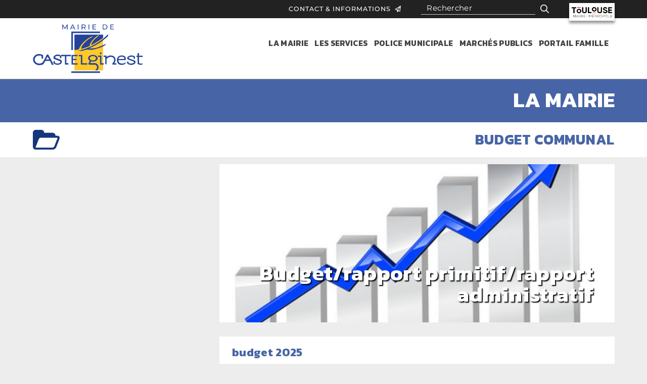

--- FILE ---
content_type: text/html; charset=ISO-8859-1
request_url: https://www.mairie-castelginest.fr/fr/la-mairie/budget-2021/
body_size: 10350
content:
<!DOCTYPE html>
<html lang="fr">
<head>
	<title>La mairie - Mairie de Castelginest - Haute-Garonne (31)</title>

		<script type="text/javascript"
		src="https://cache.consentframework.com/js/pa/36616/c/huksG/stub"></script>
		<script type="text/javascript"
		src="https://choices.consentframework.com/js/pa/36616/c/huksG/cmp" async></script>
		

	<!-- - - -  Link(s)  - - - -->

	<link  rel="apple-touch-icon" href="apple-touch-icon.png">
	<link  rel="apple-touch-icon" href="apple-touch-icon-precomposed.png">
	<link  rel="schema.DC" href="http://purl.org/dc/elements/1.1/">
	<link  rel="home" href="https://www.mairie-castelginest.fr" hreflang="fr" title="Mairie de Castelginest">
	<link  rel="bookmark" href="https://www.mairie-castelginest.fr/favicon.ico">
	<link  rel="shortcut icon" href="https://www.mairie-castelginest.fr/favicon.ico">

	<!-- - - - MetaTags - - - -->
	<meta  name="robots" content="index,follow">
	<meta  name="revisit-after" content="14 days">
	<meta  name="description" content="Bienvenue sur le site officiel de la ville de Castelginest Haute-Garonne (31). Toutes les infos pratiques, documents administratifs, l'agenda de la commune, vidéos et bien d'autres...">
	<meta  name="viewport" content="width=device-width, initial-scale=1, maximum-scale=1, user-scalable=no">
	<meta  name="DC.Language" content="fr">
	<meta  name="DC.Publisher" content="CREA2F">
	<meta  name="DC.Rights" content="Tous droits réservés - https://www.mairie-castelginest.fr">
	<meta  name="DC.Identifier" content="https://www.mairie-castelginest.fr/fr/la-mairie/budget-2021/">
	<meta  name="DC.Title" content="La mairie - Mairie de Castelginest - Haute-Garonne (31)">
	<meta  name="DC.Subject" content="La mairie - Mairie de Castelginest - Haute-Garonne (31)">

	<!-- - - -  Stylesheets  - - - -->
	<link rel="stylesheet" type="text/css" href="https://www.mairie-castelginest.fr/themes/jquery/jquery-ui-1.9.2.custom.min.css" media="screen">
	<link rel="stylesheet" type="text/css" href="https://www.mairie-castelginest.fr/themes/system/supersized.core.css?c=2" media="screen">
	<link rel="stylesheet" type="text/css" href="https://www.mairie-castelginest.fr/themes/responsive.css?v=7777-77" media="screen">
	<link rel="stylesheet" type="text/css" href="https://www.mairie-castelginest.fr/themes/jquery/jquery.fancybox.css" media="screen">
	<link rel="stylesheet" type="text/css" href="https://www.mairie-castelginest.fr/themes/jquery/jquery.fancybox-buttons.css" media="screen">
	<link rel="stylesheet" type="text/css" href="https://www.mairie-castelginest.fr/themes/jquery/jquery.fancybox-thumbs.css" media="screen">
	<link rel="stylesheet" type="text/css" href="https://www.mairie-castelginest.fr/themes/frontend.css?v=7777-77-4" media="screen">

	<script type="text/javascript">var site_url="https://www.mairie-castelginest.fr"; var site_lang="fr"; var ActivePlaceHolder;</script>
	<!-- - - -  Javascripts  - - - -->
	<script type="text/javascript" src="https://www.mairie-castelginest.fr/js/addons/head.min.js"></script>
	<script type="text/javascript" src="https://www.mairie-castelginest.fr/js/jquery/jquery-1.8.3.min.js"></script>
	<script type="text/javascript" src="https://www.mairie-castelginest.fr/js/jquery/jquery-ui-1.9.2.custom.min.js"></script>
	<script type="text/javascript" src="https://www.mairie-castelginest.fr/js/jquery/jquery.mousewheel-3.0.6.pack.js"></script>
	<script type="text/javascript" src="https://www.mairie-castelginest.fr/js/addons/jquery.carousel.js"></script>
	<script type="text/javascript" src="https://www.mairie-castelginest.fr/js/libraries.js"></script>
	<script type="text/javascript" src="https://www.mairie-castelginest.fr/js/addons/supersized.3.2.7.js"></script>
	<script type="text/javascript" src="https://maps.googleapis.com/maps/api/js?key=AIzaSyDsFhHC0Pz5kAo23Nxcq1e-DmZvyT9sZwA"></script>
	<script type="text/javascript" src="https://kit.fontawesome.com/1c69d49a17.js"></script>
	<script type="text/javascript" src="https://www.mairie-castelginest.fr/js/fancybox2/jquery.fancybox.pack.js?v=7777-77"></script>
	<script type="text/javascript" src="https://www.mairie-castelginest.fr/js/frontend.js?v=7777-77"></script>

									<!-- Google tag (gtag.js) -->
				<script async src="https://www.googletagmanager.com/gtag/js?id=G-1CKQRSW41Z"></script>
				<script>
				  window.dataLayer = window.dataLayer || [];
				  function gtag(){dataLayer.push(arguments);}
				  gtag('js', new Date());

				  gtag('config', 'G-1CKQRSW41Z');
				</script>
				
<script>currentPage="la-mairie";</script><script>var currentPage;</script>
</head>
<body id="page-la-mairie">
<div id="fb-root"></div>
			<script>(function(d, s, id) {
			  var js, fjs = d.getElementsByTagName(s)[0];
			  if (d.getElementById(id)) return;
			  js = d.createElement(s); js.id = id;
			  js.src = "//connect.facebook.net/fr_FR/sdk.js#xfbml=1&version=v2.0";
			  fjs.parentNode.insertBefore(js, fjs);
			}(document, 'script', 'facebook-jssdk'));</script><div id="MainW">
			<div id="HeaderWW">
				<div id="HeaderW"> <div id="TopBarW" >
						<div id="TopBar" class="focusW"><div id="FacebookButton" class="fb-like" data-href="https://www.facebook.com/castelginest31780" data-layout="button_count" data-colorscheme="light" data-action="like" data-show-faces="false" data-share="false"></div><div id="ToulouseMetroLink"><a href="https://metropole.toulouse.fr/" class="external"><img src="https://www.mairie-castelginest.fr/media/images/logo_toulousemet.svg?c=777" alt="Toulouse Métropole" /></a></div><div id="SearchW">

<form id="SearchForm" action="https://www.mairie-castelginest.fr/fr/rechercher/" method="post" enctype="multipart/form-data"  class="" ><div id="SearchFormWrapper">
	<fieldset id="SearchFormMainFieldset">
		<p id="field-security" class="textField ">
			<label for="security" >security </label>
			<input type="text" id="security"  name="security" value="" placeholder="security">
		</p>
		<p id="field-need" class="textField ">
			<label for="need" >need </label>
			<input type="text" id="need"  name="need" placeholder="Rechercher" value="" placeholder="need">
		</p><span id="SearchGo"><i class="fa-regular fa-magnifying-glass"></i></span>
		<div class="formButtons" id="SearchFormButtons">
			<input type="submit" id="SearchFormSubmit"  name="SearchFormSubmit" class=" submitButton" value="Valider" />
			
		</div>
	</fieldset>
<input type="hidden" name="SearchForm" value="1" /></div>
</form></div><a id="ContactLink" href="https://www.mairie-castelginest.fr/fr/vie-pratique/">Contact & informations&nbsp;&nbsp;<i class="fa-sharp fa-regular fa-paper-plane"></i></a></div></div><div id="Header" class="focusW"> 
					<h1 id="HomeLinkW" class="float">
						<a id="HomeLink" rel="home" href="https://www.mairie-castelginest.fr/fr/"><img src="https://www.mairie-castelginest.fr/media/images/logo.svg?c=777" alt="Mairie de Castelginest - Haute-Garonne (31)" /></a>
					</h1><div id="Nav" class="float">
					
						<div id="UpperNav">
						
							<a id="NavIco" href="#">
							  <span></span>
							  <span></span>
							  <span></span>
							  <span></span>
							</a>
						</div>
							
						<div id="MenuW">
							<div id="Menu">
								
								<div id="MainMenuW" class=""><ul id="MainMenu" class="HTMLMenu HTMLMenu-Level1">
					<li id="MainMenu-la-mairie-MenuW" class="HTMLMenuItem HTMLMenuItem-Level1 HTMLMenuW HTMLMenuW-Level1">
						<a href="https://www.mairie-castelginest.fr/fr/la-mairie/vos-elus/" id="MainMenu-la-mairie-Title" class="HTMLMenuTitle HTMLMenuTitle-Level-1"><span>La mairie</span></a>
					<div class="subMenuW"><div class="subMenuBg"><div class="subMenu focusW" rel=""><ul id="MainMenu-la-mairie" class="HTMLMenu HTMLMenu-Level2">
		<li id="MainMenu-la-mairie-vos-elus-Item" class="HTMLMenuItem HTMLMenuItem-Level2  ">
			<a href="https://www.mairie-castelginest.fr/fr/la-mairie/vos-elus/" id="MainMenu-la-mairie-vos-elus-Link" class="HTMLMenuItemLink HTMLMenuItemLink-Level2  " alt="Les élus" rel="" title="Les élus">
				<span><strong>Les élus</strong></span>
			</a>
		</li>
		
					<li id="MainMenu-la-mairie-les-conseils-municipaux-MenuW" class="HTMLMenuItem HTMLMenuItem-Level2 HTMLMenuW HTMLMenuW-Level2">
						<strong id="MainMenu-la-mairie-les-conseils-municipaux-Title" class="HTMLMenuTitle HTMLMenuTitle-Level-2"><span><strong>Conseils municipaux</strong></span></strong>
					<div class="subMenu2" rel=""><ul id="MainMenu-la-mairie-les-conseils-municipaux" class="HTMLMenu HTMLMenu-Level3">
		<li id="MainMenu-la-mairie-les-conseils-municipaux-seances-du-conseil-municipal-Item" class="HTMLMenuItem HTMLMenuItem-Level3  ">
			<a href="https://www.mairie-castelginest.fr/fr/la-mairie/les-conseils-municipaux/seances-du-conseil-municipal/" id="MainMenu-la-mairie-les-conseils-municipaux-seances-du-conseil-municipal-Link" class="HTMLMenuItemLink HTMLMenuItemLink-Level3  " alt="Séances du conseil municipal" rel="" title="Séances du conseil municipal">
				<span><strong>Séances du conseil municipal</strong></span>
			</a>
		</li>
		
		<li id="MainMenu-la-mairie-les-conseils-municipaux-archives-2024-Item" class="HTMLMenuItem HTMLMenuItem-Level3  ">
			<a href="https://www.mairie-castelginest.fr/fr/la-mairie/les-conseils-municipaux/archives-2024/" id="MainMenu-la-mairie-les-conseils-municipaux-archives-2024-Link" class="HTMLMenuItemLink HTMLMenuItemLink-Level3  " alt="Archives 2024" rel="" title="Archives 2024">
				<span><strong>Archives 2024</strong></span>
			</a>
		</li>
		
		<li id="MainMenu-la-mairie-les-conseils-municipaux-archives-2023-Item" class="HTMLMenuItem HTMLMenuItem-Level3  ">
			<a href="https://www.mairie-castelginest.fr/fr/la-mairie/les-conseils-municipaux/archives-2023/" id="MainMenu-la-mairie-les-conseils-municipaux-archives-2023-Link" class="HTMLMenuItemLink HTMLMenuItemLink-Level3  " alt="Archives 2023" rel="" title="Archives 2023">
				<span><strong>Archives 2023</strong></span>
			</a>
		</li>
		
		<li id="MainMenu-la-mairie-les-conseils-municipaux-archives-2022-Item" class="HTMLMenuItem HTMLMenuItem-Level3  ">
			<a href="https://www.mairie-castelginest.fr/fr/la-mairie/les-conseils-municipaux/archives-2022/" id="MainMenu-la-mairie-les-conseils-municipaux-archives-2022-Link" class="HTMLMenuItemLink HTMLMenuItemLink-Level3  " alt="Archives 2022" rel="" title="Archives 2022">
				<span><strong>Archives 2022</strong></span>
			</a>
		</li>
		<li class="subcloser"><i class="closer fa-regular fa-xmark-large"></i></li></ul></div>
					</li>
					
					<li id="MainMenu-la-mairie-budget-previsionnel-MenuW" class="HTMLMenuItem HTMLMenuItem-Level2 HTMLMenuW HTMLMenuW-Level2">
						<strong id="MainMenu-la-mairie-budget-previsionnel-Title" class="HTMLMenuTitle HTMLMenuTitle-Level-2"><span><strong>Budget communal</strong></span></strong>
					<div class="subMenu2" rel=""><ul id="MainMenu-la-mairie-budget-previsionnel" class="HTMLMenu HTMLMenu-Level3">
		<li id="MainMenu-la-mairie-budget-previsionnel-budget-2021-Item" class="HTMLMenuItem HTMLMenuItem-Level3  ">
			<a href="https://www.mairie-castelginest.fr/fr/la-mairie/budget-previsionnel/budget-2021/" id="MainMenu-la-mairie-budget-previsionnel-budget-2021-Link" class="HTMLMenuItemLink HTMLMenuItemLink-Level3  " alt="Budget/rapport primitif/rapport administratif" rel="" title="Budget/rapport primitif/rapport administratif">
				<span><strong>Budget/rapport primitif/rapport administratif</strong></span>
			</a>
		</li>
		
		<li id="MainMenu-la-mairie-budget-previsionnel-archives-1-Item" class="HTMLMenuItem HTMLMenuItem-Level3  ">
			<a href="https://www.mairie-castelginest.fr/fr/la-mairie/budget-previsionnel/archives-1/" id="MainMenu-la-mairie-budget-previsionnel-archives-1-Link" class="HTMLMenuItemLink HTMLMenuItemLink-Level3  " alt="Documents" rel="" title="Documents">
				<span><strong>Documents</strong></span>
			</a>
		</li>
		<li class="subcloser"><i class="closer fa-regular fa-xmark-large"></i></li></ul></div>
					</li>
					
		<li id="MainMenu-la-mairie-elections-Item" class="HTMLMenuItem HTMLMenuItem-Level2  ">
			<a href="https://www.mairie-castelginest.fr/fr/la-mairie/elections/" id="MainMenu-la-mairie-elections-Link" class="HTMLMenuItemLink HTMLMenuItemLink-Level2  " alt="Elections" rel="" title="Elections">
				<span><strong>Elections</strong></span>
			</a>
		</li>
		
					<li id="MainMenu-la-mairie-environnement-MenuW" class="HTMLMenuItem HTMLMenuItem-Level2 HTMLMenuW HTMLMenuW-Level2">
						<strong id="MainMenu-la-mairie-environnement-Title" class="HTMLMenuTitle HTMLMenuTitle-Level-2"><span><strong>Cadre de vie</strong></span></strong>
					<div class="subMenu2" rel=""><ul id="MainMenu-la-mairie-environnement" class="HTMLMenu HTMLMenu-Level3">
		<li id="MainMenu-la-mairie-environnement-marche-de-plein-vent-Item" class="HTMLMenuItem HTMLMenuItem-Level3  ">
			<a href="https://www.mairie-castelginest.fr/fr/la-mairie/environnement/marche-de-plein-vent/" id="MainMenu-la-mairie-environnement-marche-de-plein-vent-Link" class="HTMLMenuItemLink HTMLMenuItemLink-Level3  " alt="Marché de plein vent" rel="" title="Marché de plein vent">
				<span><strong>Marché de plein vent</strong></span>
			</a>
		</li>
		
		<li id="MainMenu-la-mairie-environnement-jardins-familiaux-Item" class="HTMLMenuItem HTMLMenuItem-Level3  ">
			<a href="https://www.mairie-castelginest.fr/fr/la-mairie/environnement/jardins-familiaux/" id="MainMenu-la-mairie-environnement-jardins-familiaux-Link" class="HTMLMenuItemLink HTMLMenuItemLink-Level3  " alt="Jardins familiaux" rel="" title="Jardins familiaux">
				<span><strong>Jardins familiaux</strong></span>
			</a>
		</li>
		
		<li id="MainMenu-la-mairie-environnement-etablissements-scolaires-Item" class="HTMLMenuItem HTMLMenuItem-Level3  ">
			<a href="https://www.mairie-castelginest.fr/fr/la-mairie/environnement/etablissements-scolaires/" id="MainMenu-la-mairie-environnement-etablissements-scolaires-Link" class="HTMLMenuItemLink HTMLMenuItemLink-Level3  " alt="Etablissements scolaires" rel="" title="Etablissements scolaires">
				<span><strong>Etablissements scolaires</strong></span>
			</a>
		</li>
		
		<li id="MainMenu-la-mairie-environnement-les-parcs-municipaux-Item" class="HTMLMenuItem HTMLMenuItem-Level3  ">
			<a href="https://www.mairie-castelginest.fr/fr/la-mairie/environnement/les-parcs-municipaux/" id="MainMenu-la-mairie-environnement-les-parcs-municipaux-Link" class="HTMLMenuItemLink HTMLMenuItemLink-Level3  " alt="Parcs municipaux" rel="" title="Parcs municipaux">
				<span><strong>Parcs municipaux</strong></span>
			</a>
		</li>
		
		<li id="MainMenu-la-mairie-environnement-installations-sportives-Item" class="HTMLMenuItem HTMLMenuItem-Level3  ">
			<a href="https://www.mairie-castelginest.fr/fr/la-mairie/environnement/installations-sportives/" id="MainMenu-la-mairie-environnement-installations-sportives-Link" class="HTMLMenuItemLink HTMLMenuItemLink-Level3  " alt="Installations sportives" rel="" title="Installations sportives">
				<span><strong>Installations sportives</strong></span>
			</a>
		</li>
		
		<li id="MainMenu-la-mairie-environnement-cimetieres-Item" class="HTMLMenuItem HTMLMenuItem-Level3  ">
			<a href="https://www.mairie-castelginest.fr/fr/la-mairie/environnement/cimetieres/" id="MainMenu-la-mairie-environnement-cimetieres-Link" class="HTMLMenuItemLink HTMLMenuItemLink-Level3  " alt="Cimetières" rel="" title="Cimetières">
				<span><strong>Cimetières</strong></span>
			</a>
		</li>
		
		<li id="MainMenu-la-mairie-environnement-navette-municipale-1-Item" class="HTMLMenuItem HTMLMenuItem-Level3  ">
			<a href="https://www.mairie-castelginest.fr/fr/la-mairie/environnement/navette-municipale-1/" id="MainMenu-la-mairie-environnement-navette-municipale-1-Link" class="HTMLMenuItemLink HTMLMenuItemLink-Level3  " alt="Transports et Mobilités" rel="" title="Transports et Mobilités">
				<span><strong>Transports et Mobilités</strong></span>
			</a>
		</li>
		
		<li id="MainMenu-la-mairie-environnement-gestion-des-dechets-Item" class="HTMLMenuItem HTMLMenuItem-Level3  ">
			<a href="https://www.mairie-castelginest.fr/fr/la-mairie/environnement/gestion-des-dechets/" id="MainMenu-la-mairie-environnement-gestion-des-dechets-Link" class="HTMLMenuItemLink HTMLMenuItemLink-Level3  " alt="Gestion des déchets" rel="" title="Gestion des déchets">
				<span><strong>Gestion des déchets</strong></span>
			</a>
		</li>
		
		<li id="MainMenu-la-mairie-environnement-stationnement-Item" class="HTMLMenuItem HTMLMenuItem-Level3  ">
			<a href="https://www.mairie-castelginest.fr/fr/la-mairie/environnement/stationnement/" id="MainMenu-la-mairie-environnement-stationnement-Link" class="HTMLMenuItemLink HTMLMenuItemLink-Level3  " alt="Stationnement" rel="" title="Stationnement">
				<span><strong>Stationnement</strong></span>
			</a>
		</li>
		
		<li id="MainMenu-la-mairie-environnement-eau-et-assainissement-Item" class="HTMLMenuItem HTMLMenuItem-Level3  ">
			<a href="https://www.mairie-castelginest.fr/fr/la-mairie/environnement/eau-et-assainissement/" id="MainMenu-la-mairie-environnement-eau-et-assainissement-Link" class="HTMLMenuItemLink HTMLMenuItemLink-Level3  " alt="Eau et assainissement" rel="" title="Eau et assainissement">
				<span><strong>Eau et assainissement</strong></span>
			</a>
		</li>
		
		<li id="MainMenu-la-mairie-environnement-emploi-1-Item" class="HTMLMenuItem HTMLMenuItem-Level3  ">
			<a href="https://www.mairie-castelginest.fr/fr/la-mairie/environnement/emploi-1/" id="MainMenu-la-mairie-environnement-emploi-1-Link" class="HTMLMenuItemLink HTMLMenuItemLink-Level3  " alt="Emploi" rel="" title="Emploi">
				<span><strong>Emploi</strong></span>
			</a>
		</li>
		<li class="subcloser"><i class="closer fa-regular fa-xmark-large"></i></li></ul></div>
					</li>
					
					<li id="MainMenu-la-mairie-amenagements-MenuW" class="HTMLMenuItem HTMLMenuItem-Level2 HTMLMenuW HTMLMenuW-Level2">
						<strong id="MainMenu-la-mairie-amenagements-Title" class="HTMLMenuTitle HTMLMenuTitle-Level-2"><span><strong>Aménagements</strong></span></strong>
					<div class="subMenu2" rel=""><ul id="MainMenu-la-mairie-amenagements" class="HTMLMenu HTMLMenu-Level3">
		<li id="MainMenu-la-mairie-amenagements-mobilier-et-equipement-Item" class="HTMLMenuItem HTMLMenuItem-Level3  ">
			<a href="https://www.mairie-castelginest.fr/fr/la-mairie/amenagements/mobilier-et-equipement/" id="MainMenu-la-mairie-amenagements-mobilier-et-equipement-Link" class="HTMLMenuItemLink HTMLMenuItemLink-Level3  " alt="Mobilier et équipements" rel="" title="Mobilier et équipements">
				<span><strong>Mobilier et équipements</strong></span>
			</a>
		</li>
		
		<li id="MainMenu-la-mairie-amenagements-pistes-cyclables-et-voies-vertes-Item" class="HTMLMenuItem HTMLMenuItem-Level3  ">
			<a href="https://www.mairie-castelginest.fr/fr/la-mairie/amenagements/pistes-cyclables-et-voies-vertes/" id="MainMenu-la-mairie-amenagements-pistes-cyclables-et-voies-vertes-Link" class="HTMLMenuItemLink HTMLMenuItemLink-Level3  " alt="Pistes cyclables & voies vertes" rel="" title="Pistes cyclables & voies vertes">
				<span><strong>Pistes cyclables & voies vertes</strong></span>
			</a>
		</li>
		
		<li id="MainMenu-la-mairie-amenagements-eclairage-public-Item" class="HTMLMenuItem HTMLMenuItem-Level3  ">
			<a href="https://www.mairie-castelginest.fr/fr/la-mairie/amenagements/eclairage-public/" id="MainMenu-la-mairie-amenagements-eclairage-public-Link" class="HTMLMenuItemLink HTMLMenuItemLink-Level3  " alt="Éclairage public" rel="" title="Éclairage public">
				<span><strong>Éclairage public</strong></span>
			</a>
		</li>
		
		<li id="MainMenu-la-mairie-amenagements-fibre-optique-Item" class="HTMLMenuItem HTMLMenuItem-Level3  ">
			<a href="https://www.mairie-castelginest.fr/fr/la-mairie/amenagements/fibre-optique/" id="MainMenu-la-mairie-amenagements-fibre-optique-Link" class="HTMLMenuItemLink HTMLMenuItemLink-Level3  " alt="Fibre Optique" rel="" title="Fibre Optique">
				<span><strong>Fibre Optique</strong></span>
			</a>
		</li>
		
		<li id="MainMenu-la-mairie-amenagements-batiments-municipaux-Item" class="HTMLMenuItem HTMLMenuItem-Level3  ">
			<a href="https://www.mairie-castelginest.fr/fr/la-mairie/amenagements/batiments-municipaux/" id="MainMenu-la-mairie-amenagements-batiments-municipaux-Link" class="HTMLMenuItemLink HTMLMenuItemLink-Level3  " alt="Bâtiments Municipaux" rel="" title="Bâtiments Municipaux">
				<span><strong>Bâtiments Municipaux</strong></span>
			</a>
		</li>
		
		<li id="MainMenu-la-mairie-amenagements-arbres-Item" class="HTMLMenuItem HTMLMenuItem-Level3  ">
			<a href="https://www.mairie-castelginest.fr/fr/la-mairie/amenagements/arbres/" id="MainMenu-la-mairie-amenagements-arbres-Link" class="HTMLMenuItemLink HTMLMenuItemLink-Level3  " alt="Arbres" rel="" title="Arbres">
				<span><strong>Arbres</strong></span>
			</a>
		</li>
		<li class="subcloser"><i class="closer fa-regular fa-xmark-large"></i></li></ul></div>
					</li>
					
					<li id="MainMenu-la-mairie-decouvrir-la-commune-MenuW" class="HTMLMenuItem HTMLMenuItem-Level2 HTMLMenuW HTMLMenuW-Level2">
						<strong id="MainMenu-la-mairie-decouvrir-la-commune-Title" class="HTMLMenuTitle HTMLMenuTitle-Level-2"><span><strong>Patrimoine</strong></span></strong>
					<div class="subMenu2" rel=""><ul id="MainMenu-la-mairie-decouvrir-la-commune" class="HTMLMenu HTMLMenu-Level3">
		<li id="MainMenu-la-mairie-decouvrir-la-commune-decouvrir-la-commune-1-Item" class="HTMLMenuItem HTMLMenuItem-Level3  ">
			<a href="https://www.mairie-castelginest.fr/fr/la-mairie/decouvrir-la-commune/decouvrir-la-commune-1/" id="MainMenu-la-mairie-decouvrir-la-commune-decouvrir-la-commune-1-Link" class="HTMLMenuItemLink HTMLMenuItemLink-Level3  " alt="Localisation & Superficie" rel="" title="Localisation & Superficie">
				<span><strong>Localisation & Superficie</strong></span>
			</a>
		</li>
		
		<li id="MainMenu-la-mairie-decouvrir-la-commune-histoire-Item" class="HTMLMenuItem HTMLMenuItem-Level3  ">
			<a href="https://www.mairie-castelginest.fr/fr/la-mairie/decouvrir-la-commune/histoire/" id="MainMenu-la-mairie-decouvrir-la-commune-histoire-Link" class="HTMLMenuItemLink HTMLMenuItemLink-Level3  " alt="Histoire" rel="" title="Histoire">
				<span><strong>Histoire</strong></span>
			</a>
		</li>
		
		<li id="MainMenu-la-mairie-decouvrir-la-commune-jumelage-Item" class="HTMLMenuItem HTMLMenuItem-Level3  ">
			<a href="https://www.mairie-castelginest.fr/fr/la-mairie/decouvrir-la-commune/jumelage/" id="MainMenu-la-mairie-decouvrir-la-commune-jumelage-Link" class="HTMLMenuItemLink HTMLMenuItemLink-Level3  " alt="Jumelage" rel="" title="Jumelage">
				<span><strong>Jumelage</strong></span>
			</a>
		</li>
		
		<li id="MainMenu-la-mairie-decouvrir-la-commune-blason-Item" class="HTMLMenuItem HTMLMenuItem-Level3  ">
			<a href="https://www.mairie-castelginest.fr/fr/la-mairie/decouvrir-la-commune/blason/" id="MainMenu-la-mairie-decouvrir-la-commune-blason-Link" class="HTMLMenuItemLink HTMLMenuItemLink-Level3  " alt="Blason" rel="" title="Blason">
				<span><strong>Blason</strong></span>
			</a>
		</li>
		<li class="subcloser"><i class="closer fa-regular fa-xmark-large"></i></li></ul></div>
					</li>
					
		<li id="MainMenu-la-mairie-expression-politique-Item" class="HTMLMenuItem HTMLMenuItem-Level2  ">
			<a href="https://www.mairie-castelginest.fr/fr/la-mairie/expression-politique/" id="MainMenu-la-mairie-expression-politique-Link" class="HTMLMenuItemLink HTMLMenuItemLink-Level2  " alt="Expression politique" rel="" title="Expression politique">
				<span><strong>Expression politique</strong></span>
			</a>
		</li>
		
		<li id="MainMenu-la-mairie-offres-d-emploi-Item" class="HTMLMenuItem HTMLMenuItem-Level2  ">
			<a href="https://www.mairie-castelginest.fr/fr/la-mairie/offres-d-emploi/" id="MainMenu-la-mairie-offres-d-emploi-Link" class="HTMLMenuItemLink HTMLMenuItemLink-Level2  " alt="Offres d'emploi" rel="" title="Offres d'emploi">
				<span><strong>Offres d'emploi</strong></span>
			</a>
		</li>
		
		<li id="MainMenu-la-mairie-archives-actes-reglementaires-Item" class="HTMLMenuItem HTMLMenuItem-Level2  ">
			<a href="https://www.mairie-castelginest.fr/fr/comptes-rendus/" id="MainMenu-la-mairie-archives-actes-reglementaires-Link" class="HTMLMenuItemLink HTMLMenuItemLink-Level2  " alt="Actes réglementaires" rel="" title="Actes réglementaires">
				<span><strong>Actes réglementaires</strong></span>
			</a>
		</li>
		</ul></div></div><div class="subMenuBottom"><i class="closer fa-regular fa-xmark-large"></i></div></div>
					</li>
					
					<li id="MainMenu-services-municipaux-MenuW" class="HTMLMenuItem HTMLMenuItem-Level1 HTMLMenuW HTMLMenuW-Level1">
						<a href="https://www.mairie-castelginest.fr/fr/services-municipaux/d-u-i/" id="MainMenu-services-municipaux-Title" class="HTMLMenuTitle HTMLMenuTitle-Level-1"><span>Les Services</span></a>
					<div class="subMenuW"><div class="subMenuBg"><div class="subMenu focusW" rel=""><ul id="MainMenu-services-municipaux" class="HTMLMenu HTMLMenu-Level2">
		<li id="MainMenu-services-municipaux-d-u-i-Item" class="HTMLMenuItem HTMLMenuItem-Level2  ">
			<a href="https://www.mairie-castelginest.fr/fr/services-municipaux/d-u-i/" id="MainMenu-services-municipaux-d-u-i-Link" class="HTMLMenuItemLink HTMLMenuItemLink-Level2  " alt="Mes Démarches administratives" rel="" title="Mes Démarches administratives">
				<span><strong>Mes Démarches administratives</strong></span>
			</a>
		</li>
		
					<li id="MainMenu-services-municipaux-action-sociale-MenuW" class="HTMLMenuItem HTMLMenuItem-Level2 HTMLMenuW HTMLMenuW-Level2">
						<strong id="MainMenu-services-municipaux-action-sociale-Title" class="HTMLMenuTitle HTMLMenuTitle-Level-2"><span><strong>C.C.A.S</strong></span></strong>
					<div class="subMenu2" rel=""><ul id="MainMenu-services-municipaux-action-sociale" class="HTMLMenu HTMLMenu-Level3">
		<li id="MainMenu-services-municipaux-action-sociale-c-c-a-s-Item" class="HTMLMenuItem HTMLMenuItem-Level3  ">
			<a href="https://www.mairie-castelginest.fr/fr/services-municipaux/action-sociale/c-c-a-s/" id="MainMenu-services-municipaux-action-sociale-c-c-a-s-Link" class="HTMLMenuItemLink HTMLMenuItemLink-Level3  " alt="Centre Communal d&rsquo;Action Sociale" rel="" title="Centre Communal d&rsquo;Action Sociale">
				<span><strong>Centre Communal d&rsquo;Action Sociale</strong></span>
			</a>
		</li>
		
		<li id="MainMenu-services-municipaux-action-sociale-service-seniors-Item" class="HTMLMenuItem HTMLMenuItem-Level3  ">
			<a href="https://www.mairie-castelginest.fr/fr/services-municipaux/action-sociale/service-seniors/" id="MainMenu-services-municipaux-action-sociale-service-seniors-Link" class="HTMLMenuItemLink HTMLMenuItemLink-Level3  " alt="Service séniors" rel="" title="Service séniors">
				<span><strong>Service séniors</strong></span>
			</a>
		</li>
		
		<li id="MainMenu-services-municipaux-action-sociale-actes-reglementaires-Item" class="HTMLMenuItem HTMLMenuItem-Level3  ">
			<a href="https://www.mairie-castelginest.fr/fr/comptes-rendus/" id="MainMenu-services-municipaux-action-sociale-actes-reglementaires-Link" class="HTMLMenuItemLink HTMLMenuItemLink-Level3  " alt="Actes règlementaires" rel="" title="Actes règlementaires">
				<span><strong>Actes règlementaires</strong></span>
			</a>
		</li>
		<li class="subcloser"><i class="closer fa-regular fa-xmark-large"></i></li></ul></div>
					</li>
					
					<li id="MainMenu-services-municipaux-jeunesse-MenuW" class="HTMLMenuItem HTMLMenuItem-Level2 HTMLMenuW HTMLMenuW-Level2">
						<strong id="MainMenu-services-municipaux-jeunesse-Title" class="HTMLMenuTitle HTMLMenuTitle-Level-2"><span><strong>Education / Animation</strong></span></strong>
					<div class="subMenu2" rel=""><ul id="MainMenu-services-municipaux-jeunesse" class="HTMLMenu HTMLMenu-Level3">
		<li id="MainMenu-services-municipaux-jeunesse-service-peri-scolaire-Item" class="HTMLMenuItem HTMLMenuItem-Level3  ">
			<a href="https://www.mairie-castelginest.fr/fr/services-municipaux/jeunesse/service-peri-scolaire/" id="MainMenu-services-municipaux-jeunesse-service-peri-scolaire-Link" class="HTMLMenuItemLink HTMLMenuItemLink-Level3  " alt="ALAE - service périscolaire" rel="" title="ALAE - service périscolaire">
				<span><strong>ALAE - service périscolaire</strong></span>
			</a>
		</li>
		
		<li id="MainMenu-services-municipaux-jeunesse-centre-de-loisir-municipal-Item" class="HTMLMenuItem HTMLMenuItem-Level3  ">
			<a href="https://www.mairie-castelginest.fr/fr/services-municipaux/jeunesse/centre-de-loisir-municipal/" id="MainMenu-services-municipaux-jeunesse-centre-de-loisir-municipal-Link" class="HTMLMenuItemLink HTMLMenuItemLink-Level3  " alt="ALSH - service extrascolaire" rel="" title="ALSH - service extrascolaire">
				<span><strong>ALSH - service extrascolaire</strong></span>
			</a>
		</li>
		
		<li id="MainMenu-services-municipaux-jeunesse-service-municipal-ados-Item" class="HTMLMenuItem HTMLMenuItem-Level3  ">
			<a href="https://www.mairie-castelginest.fr/fr/services-municipaux/jeunesse/service-municipal-ados/" id="MainMenu-services-municipaux-jeunesse-service-municipal-ados-Link" class="HTMLMenuItemLink HTMLMenuItemLink-Level3  " alt="Service Municipal Ados" rel="" title="Service Municipal Ados">
				<span><strong>Service Municipal Ados</strong></span>
			</a>
		</li>
		
		<li id="MainMenu-services-municipaux-jeunesse-temps-de-travail-personnel-de-l-enfant-Item" class="HTMLMenuItem HTMLMenuItem-Level3  ">
			<a href="https://www.mairie-castelginest.fr/fr/services-municipaux/jeunesse/temps-de-travail-personnel-de-l-enfant/" id="MainMenu-services-municipaux-jeunesse-temps-de-travail-personnel-de-l-enfant-Link" class="HTMLMenuItemLink HTMLMenuItemLink-Level3  " alt="Temps de travail personnel de l'enfant" rel="" title="Temps de travail personnel de l'enfant">
				<span><strong>Temps de travail personnel de l'enfant</strong></span>
			</a>
		</li>
		
		<li id="MainMenu-services-municipaux-jeunesse-service-municipal-scolaire-Item" class="HTMLMenuItem HTMLMenuItem-Level3  ">
			<a href="https://www.mairie-castelginest.fr/fr/services-municipaux/jeunesse/service-municipal-scolaire/" id="MainMenu-services-municipaux-jeunesse-service-municipal-scolaire-Link" class="HTMLMenuItemLink HTMLMenuItemLink-Level3  " alt="Service Municipal Scolaire" rel="" title="Service Municipal Scolaire">
				<span><strong>Service Municipal Scolaire</strong></span>
			</a>
		</li>
		
		<li id="MainMenu-services-municipaux-jeunesse-service-municipal-de-restauration-Item" class="HTMLMenuItem HTMLMenuItem-Level3  ">
			<a href="https://www.mairie-castelginest.fr/fr/services-municipaux/jeunesse/service-municipal-de-restauration/" id="MainMenu-services-municipaux-jeunesse-service-municipal-de-restauration-Link" class="HTMLMenuItemLink HTMLMenuItemLink-Level3  " alt="Service municipal de restauration" rel="" title="Service municipal de restauration">
				<span><strong>Service municipal de restauration</strong></span>
			</a>
		</li>
		
		<li id="MainMenu-services-municipaux-jeunesse-pre-inscription-scolaire-2026-2027-Item" class="HTMLMenuItem HTMLMenuItem-Level3  ">
			<a href="https://www.mairie-castelginest.fr/fr/services-municipaux/jeunesse/pre-inscription-scolaire-2026-2027/" id="MainMenu-services-municipaux-jeunesse-pre-inscription-scolaire-2026-2027-Link" class="HTMLMenuItemLink HTMLMenuItemLink-Level3  " alt="Pré-inscription scolaire 2026/2027" rel="" title="Pré-inscription scolaire 2026/2027">
				<span><strong>Pré-inscription scolaire 2026/2027</strong></span>
			</a>
		</li>
		<li class="subcloser"><i class="closer fa-regular fa-xmark-large"></i></li></ul></div>
					</li>
					
					<li id="MainMenu-services-municipaux-centre-petite-enfance-MenuW" class="HTMLMenuItem HTMLMenuItem-Level2 HTMLMenuW HTMLMenuW-Level2">
						<strong id="MainMenu-services-municipaux-centre-petite-enfance-Title" class="HTMLMenuTitle HTMLMenuTitle-Level-2"><span><strong>Petite enfance</strong></span></strong>
					<div class="subMenu2" rel=""><ul id="MainMenu-services-municipaux-centre-petite-enfance" class="HTMLMenu HTMLMenu-Level3">
		<li id="MainMenu-services-municipaux-centre-petite-enfance-guichet-unique-Item" class="HTMLMenuItem HTMLMenuItem-Level3  ">
			<a href="https://www.mairie-castelginest.fr/fr/services-municipaux/centre-petite-enfance/guichet-unique/" id="MainMenu-services-municipaux-centre-petite-enfance-guichet-unique-Link" class="HTMLMenuItemLink HTMLMenuItemLink-Level3  " alt="Guichet unique" rel="" title="Guichet unique">
				<span><strong>Guichet unique</strong></span>
			</a>
		</li>
		
		<li id="MainMenu-services-municipaux-centre-petite-enfance-creche-collective-Item" class="HTMLMenuItem HTMLMenuItem-Level3  ">
			<a href="https://www.mairie-castelginest.fr/fr/services-municipaux/centre-petite-enfance/creche-collective/" id="MainMenu-services-municipaux-centre-petite-enfance-creche-collective-Link" class="HTMLMenuItemLink HTMLMenuItemLink-Level3  " alt="Crèche collective" rel="" title="Crèche collective">
				<span><strong>Crèche collective</strong></span>
			</a>
		</li>
		
		<li id="MainMenu-services-municipaux-centre-petite-enfance-multi-accueil-Item" class="HTMLMenuItem HTMLMenuItem-Level3  ">
			<a href="https://www.mairie-castelginest.fr/fr/services-municipaux/centre-petite-enfance/multi-accueil/" id="MainMenu-services-municipaux-centre-petite-enfance-multi-accueil-Link" class="HTMLMenuItemLink HTMLMenuItemLink-Level3  " alt="Multi-accueil" rel="" title="Multi-accueil">
				<span><strong>Multi-accueil</strong></span>
			</a>
		</li>
		
		<li id="MainMenu-services-municipaux-centre-petite-enfance-relais-assistants-maternels-Item" class="HTMLMenuItem HTMLMenuItem-Level3  ">
			<a href="https://www.mairie-castelginest.fr/fr/services-municipaux/centre-petite-enfance/relais-assistants-maternels/" id="MainMenu-services-municipaux-centre-petite-enfance-relais-assistants-maternels-Link" class="HTMLMenuItemLink HTMLMenuItemLink-Level3  " alt="Relais Petite Enfance" rel="" title="Relais Petite Enfance">
				<span><strong>Relais Petite Enfance</strong></span>
			</a>
		</li>
		<li class="subcloser"><i class="closer fa-regular fa-xmark-large"></i></li></ul></div>
					</li>
					
					<li id="MainMenu-services-municipaux-culture-MenuW" class="HTMLMenuItem HTMLMenuItem-Level2 HTMLMenuW HTMLMenuW-Level2">
						<strong id="MainMenu-services-municipaux-culture-Title" class="HTMLMenuTitle HTMLMenuTitle-Level-2"><span><strong>Culture</strong></span></strong>
					<div class="subMenu2" rel=""><ul id="MainMenu-services-municipaux-culture" class="HTMLMenu HTMLMenu-Level3">
		<li id="MainMenu-services-municipaux-culture-ecole-municipale-de-musique-Item" class="HTMLMenuItem HTMLMenuItem-Level3  ">
			<a href="https://www.mairie-castelginest.fr/fr/services-municipaux/culture/ecole-municipale-de-musique/" id="MainMenu-services-municipaux-culture-ecole-municipale-de-musique-Link" class="HTMLMenuItemLink HTMLMenuItemLink-Level3  " alt="Ecole municipale de musique Claude Nougaro" rel="" title="Ecole municipale de musique Claude Nougaro">
				<span><strong>Ecole municipale de musique Claude Nougaro</strong></span>
			</a>
		</li>
		
		<li id="MainMenu-services-municipaux-culture-centre-culturel-municipal-et-bibliotheque-Item" class="HTMLMenuItem HTMLMenuItem-Level3  ">
			<a href="https://www.mairie-castelginest.fr/fr/services-municipaux/culture/centre-culturel-municipal-et-bibliotheque/" id="MainMenu-services-municipaux-culture-centre-culturel-municipal-et-bibliotheque-Link" class="HTMLMenuItemLink HTMLMenuItemLink-Level3  " alt="Centre culturel municipal Jean Laurent" rel="" title="Centre culturel municipal Jean Laurent">
				<span><strong>Centre culturel municipal Jean Laurent</strong></span>
			</a>
		</li>
		
		<li id="MainMenu-services-municipaux-culture-bibliotheque-municipale-Item" class="HTMLMenuItem HTMLMenuItem-Level3  ">
			<a href="https://www.mairie-castelginest.fr/fr/services-municipaux/culture/bibliotheque-municipale/" id="MainMenu-services-municipaux-culture-bibliotheque-municipale-Link" class="HTMLMenuItemLink HTMLMenuItemLink-Level3  " alt="Bibliothèque" rel="" title="Bibliothèque">
				<span><strong>Bibliothèque</strong></span>
			</a>
		</li>
		
		<li id="MainMenu-services-municipaux-culture-salle-polyvalente-Item" class="HTMLMenuItem HTMLMenuItem-Level3  ">
			<a href="https://www.mairie-castelginest.fr/fr/services-municipaux/culture/salle-polyvalente/" id="MainMenu-services-municipaux-culture-salle-polyvalente-Link" class="HTMLMenuItemLink HTMLMenuItemLink-Level3  " alt="Salle polyvalente Joséphine Baker" rel="" title="Salle polyvalente Joséphine Baker">
				<span><strong>Salle polyvalente Joséphine Baker</strong></span>
			</a>
		</li>
		
		<li id="MainMenu-services-municipaux-culture-video-Item" class="HTMLMenuItem HTMLMenuItem-Level3  ">
			<a href="https://www.mairie-castelginest.fr/fr/services-municipaux/culture/video/" id="MainMenu-services-municipaux-culture-video-Link" class="HTMLMenuItemLink HTMLMenuItemLink-Level3  " alt="Service municipal Vidéo" rel="" title="Service municipal Vidéo">
				<span><strong>Service municipal Vidéo</strong></span>
			</a>
		</li>
		
		<li id="MainMenu-services-municipaux-culture-cinema-2-Item" class="HTMLMenuItem HTMLMenuItem-Level3  ">
			<a href="https://www.mairie-castelginest.fr/fr/services-municipaux/culture/cinema-2/" id="MainMenu-services-municipaux-culture-cinema-2-Link" class="HTMLMenuItemLink HTMLMenuItemLink-Level3  " alt="Cinéma Municipal Le Castelia" rel="" title="Cinéma Municipal Le Castelia">
				<span><strong>Cinéma Municipal Le Castelia</strong></span>
			</a>
		</li>
		<li class="subcloser"><i class="closer fa-regular fa-xmark-large"></i></li></ul></div>
					</li>
					
					<li id="MainMenu-services-municipaux-vie-associative-MenuW" class="HTMLMenuItem HTMLMenuItem-Level2 HTMLMenuW HTMLMenuW-Level2">
						<strong id="MainMenu-services-municipaux-vie-associative-Title" class="HTMLMenuTitle HTMLMenuTitle-Level-2"><span><strong>Vie associative</strong></span></strong>
					<div class="subMenu2" rel=""><ul id="MainMenu-services-municipaux-vie-associative" class="HTMLMenu HTMLMenu-Level3">
		<li id="MainMenu-services-municipaux-vie-associative-les-associations-Item" class="HTMLMenuItem HTMLMenuItem-Level3  ">
			<a href="https://www.mairie-castelginest.fr/fr/services-municipaux/vie-associative/les-associations/" id="MainMenu-services-municipaux-vie-associative-les-associations-Link" class="HTMLMenuItemLink HTMLMenuItemLink-Level3  " alt="Les associations" rel="" title="Les associations">
				<span><strong>Les associations</strong></span>
			</a>
		</li>
		
		<li id="MainMenu-services-municipaux-vie-associative-judo-Item" class="HTMLMenuItem HTMLMenuItem-Level3  ">
			<a href="https://www.mairie-castelginest.fr/fr/services-municipaux/vie-associative/judo/" id="MainMenu-services-municipaux-vie-associative-judo-Link" class="HTMLMenuItemLink HTMLMenuItemLink-Level3  " alt="Judo" rel="" title="Judo">
				<span><strong>Judo</strong></span>
			</a>
		</li>
		
		<li id="MainMenu-services-municipaux-vie-associative-karate-Item" class="HTMLMenuItem HTMLMenuItem-Level3  ">
			<a href="https://www.mairie-castelginest.fr/fr/services-municipaux/vie-associative/karate/" id="MainMenu-services-municipaux-vie-associative-karate-Link" class="HTMLMenuItemLink HTMLMenuItemLink-Level3  " alt="Karaté" rel="" title="Karaté">
				<span><strong>Karaté</strong></span>
			</a>
		</li>
		
		<li id="MainMenu-services-municipaux-vie-associative-complexe-sportif-de-l-hersain-Item" class="HTMLMenuItem HTMLMenuItem-Level3  ">
			<a href="https://www.mairie-castelginest.fr/fr/services-municipaux/vie-associative/complexe-sportif-de-l-hersain/" id="MainMenu-services-municipaux-vie-associative-complexe-sportif-de-l-hersain-Link" class="HTMLMenuItemLink HTMLMenuItemLink-Level3  " alt="Complexe sportif de l'Hersain" rel="" title="Complexe sportif de l'Hersain">
				<span><strong>Complexe sportif de l'Hersain</strong></span>
			</a>
		</li>
		
		<li id="MainMenu-services-municipaux-vie-associative-tennis-club-castelginest-Item" class="HTMLMenuItem HTMLMenuItem-Level3  ">
			<a href="https://www.mairie-castelginest.fr/fr/services-municipaux/vie-associative/tennis-club-castelginest/" id="MainMenu-services-municipaux-vie-associative-tennis-club-castelginest-Link" class="HTMLMenuItemLink HTMLMenuItemLink-Level3  " alt="Tennis Club Castelginest" rel="" title="Tennis Club Castelginest">
				<span><strong>Tennis Club Castelginest</strong></span>
			</a>
		</li>
		<li class="subcloser"><i class="closer fa-regular fa-xmark-large"></i></li></ul></div>
					</li>
					
		<li id="MainMenu-services-municipaux-urbanisme-et-travaux-Item" class="HTMLMenuItem HTMLMenuItem-Level2  ">
			<a href="https://www.mairie-castelginest.fr/fr/services-municipaux/urbanisme-et-travaux/" id="MainMenu-services-municipaux-urbanisme-et-travaux-Link" class="HTMLMenuItemLink HTMLMenuItemLink-Level2  " alt="Urbanisme / services techniques" rel="" title="Urbanisme / services techniques">
				<span><strong>Urbanisme / services techniques</strong></span>
			</a>
		</li>
		
		<li id="MainMenu-services-municipaux-prevention-risques-majeurs-Item" class="HTMLMenuItem HTMLMenuItem-Level2  ">
			<a href="https://www.mairie-castelginest.fr/fr/services-municipaux/dicrim/" id="MainMenu-services-municipaux-prevention-risques-majeurs-Link" class="HTMLMenuItemLink HTMLMenuItemLink-Level2  " alt="Prévention - Risques Majeurs" rel="" title="Prévention - Risques Majeurs">
				<span><strong>Prévention - Risques Majeurs</strong></span>
			</a>
		</li>
		</ul></div></div><div class="subMenuBottom"><i class="closer fa-regular fa-xmark-large"></i></div></div>
					</li>
					
		<li id="MainMenu-police-municipale-Item" class="HTMLMenuItem HTMLMenuItem-Level1  ">
			<a href="https://www.mairie-castelginest.fr/fr/police-municipale/" id="MainMenu-police-municipale-Link" class="HTMLMenuItemLink HTMLMenuItemLink-Level1  " alt="Police municipale" rel="" title="Police municipale">
				<span>Police municipale</span>
			</a>
		</li>
		
		<li id="MainMenu-marches-publics-Item" class="HTMLMenuItem HTMLMenuItem-Level1  ">
			<a href="https://www.mairie-castelginest.fr/fr/marches-publics/" id="MainMenu-marches-publics-Link" class="HTMLMenuItemLink HTMLMenuItemLink-Level1  " alt="Marchés publics" rel="" title="Marchés publics">
				<span>Marchés publics</span>
			</a>
		</li>
		
		<li id="MainMenu-portail-fam-Item" class="HTMLMenuItem HTMLMenuItem-Level1  ">
			<a href="https://castelginest.portail-familles.net/" id="MainMenu-portail-fam-Link" class="HTMLMenuItemLink HTMLMenuItemLink-Level1  external" alt="Portail famille" rel="" title="Portail famille">
				<span>Portail famille</span>
			</a>
		</li>
		
					<li id="MainMenu-vie-pratique-MenuW" class="HTMLMenuItem HTMLMenuItem-Level1 HTMLMenuW HTMLMenuW-Level1">
						<a href="https://www.mairie-castelginest.fr/fr/vie-pratique/prevention-risques-majeurs/" id="MainMenu-vie-pratique-Title" class="HTMLMenuTitle HTMLMenuTitle-Level-1"><span>Contact & informations</span></a>
					<div class="subMenuW"><div class="subMenuBg"><div class="subMenu focusW" rel=""><ul id="MainMenu-vie-pratique" class="HTMLMenu HTMLMenu-Level2">
		<li id="MainMenu-vie-pratique-securite-et-prevention-Item" class="HTMLMenuItem HTMLMenuItem-Level2  ">
			<a href="https://www.mairie-castelginest.fr/fr/vie-pratique/securite-et-prevention/" id="MainMenu-vie-pratique-securite-et-prevention-Link" class="HTMLMenuItemLink HTMLMenuItemLink-Level2  " alt="Sécurité et prévention" rel="" title="Sécurité et prévention">
				<span><strong>Sécurité et prévention</strong></span>
			</a>
		</li>
		
		<li id="MainMenu-vie-pratique-sante-et-social-Item" class="HTMLMenuItem HTMLMenuItem-Level2  ">
			<a href="https://www.mairie-castelginest.fr/fr/vie-pratique/sante-et-social/" id="MainMenu-vie-pratique-sante-et-social-Link" class="HTMLMenuItemLink HTMLMenuItemLink-Level2  " alt="Santé et social" rel="" title="Santé et social">
				<span><strong>Santé et social</strong></span>
			</a>
		</li>
		
		<li id="MainMenu-vie-pratique-pharmacies-de-garde-2019-Item" class="HTMLMenuItem HTMLMenuItem-Level2  ">
			<a href="https://www.mairie-castelginest.fr/fr/vie-pratique/pharmacies-de-garde-2019/" id="MainMenu-vie-pratique-pharmacies-de-garde-2019-Link" class="HTMLMenuItemLink HTMLMenuItemLink-Level2  " alt="Pharmacies de garde 2025" rel="" title="Pharmacies de garde 2025">
				<span><strong>Pharmacies de garde 2025</strong></span>
			</a>
		</li>
		
		<li id="MainMenu-vie-pratique-numeros-utiles-Item" class="HTMLMenuItem HTMLMenuItem-Level2  ">
			<a href="https://www.mairie-castelginest.fr/fr/vie-pratique/numeros-utiles/" id="MainMenu-vie-pratique-numeros-utiles-Link" class="HTMLMenuItemLink HTMLMenuItemLink-Level2  " alt="Numéros utiles" rel="" title="Numéros utiles">
				<span><strong>Numéros utiles</strong></span>
			</a>
		</li>
		
		<li id="MainMenu-vie-pratique-espace-info-energie-toulouse-metropole-Item" class="HTMLMenuItem HTMLMenuItem-Level2  ">
			<a href="https://www.mairie-castelginest.fr/fr/vie-pratique/espace-info-energie-toulouse-metropole/" id="MainMenu-vie-pratique-espace-info-energie-toulouse-metropole-Link" class="HTMLMenuItemLink HTMLMenuItemLink-Level2  " alt="Espace INFO-ÉNERGIE Toulouse Métropole" rel="" title="Espace INFO-ÉNERGIE Toulouse Métropole">
				<span><strong>Espace INFO-ÉNERGIE Toulouse Métropole</strong></span>
			</a>
		</li>
		
		<li id="MainMenu-vie-pratique-contactDirect-Item" class="HTMLMenuItem HTMLMenuItem-Level2  ">
			<a href="https://www.mairie-castelginest.fr/fr/contact/" id="MainMenu-vie-pratique-contactDirect-Link" class="HTMLMenuItemLink HTMLMenuItemLink-Level2  " alt="Contacter la mairie" rel="" title="Contacter la mairie">
				<span><strong>Contacter la mairie</strong></span>
			</a>
		</li>
		</ul></div></div><div class="subMenuBottom"><i class="closer fa-regular fa-xmark-large"></i></div></div>
					</li>
					</ul></div>
							</div>
							<div id="MenuOverlay"></div>
						</div>
						
					</div></div></div></div>
		<div id="ContentWW">
		<div id="la-mairie-budget-2021">
			<h2 class="focusW"><span>La mairie</span></h2>
			<div id="ContentW" class="blue">
				<div id="Titlebar" class="paragraphTitle ">
					<h3 class="focusW">Budget communal</h3></div>
				
				<div id="Content">
					<div class="focusW">
					
					<div id="LeftCol"></div><div class="paragraphW"><h4 class="withCouv"><img src="https://www.mairie-castelginest.fr/media/data/paragraphes_familles/images/couverture-budget-2021_4.jpg" alt="Budget/rapport primitif/rapport administratif" /><span>Budget/rapport primitif/rapport administratif</span></h4>
					<div id="paragraphe-686" class="paragraphe "><h4 class="round-l-15 gradient-green2">budget 2025<span class="titleArrow"></span></h4><div class="pg-textW"><div id="cke_pastebin">
	<div>
		LE CYCLE BUDG&Eacute;TAIRE&nbsp;</div>
	<div>
		Le cycle budg&eacute;taire annuel d&rsquo;une collectivit&eacute; r&eacute;pond &agrave; des r&egrave;gles d&eacute;finies par le Code G&eacute;n&eacute;ral des Collectivit&eacute;s Territoriales.</div>
	<div>
		Il se divise en quatre &eacute;tapes essentielles constitu&eacute;es par :</div>
	<div>
		&bull; Le d&eacute;bat d&rsquo;orientation budg&eacute;taire obligatoire pour les communes de plus de 3500 habitants depuis le 06 f&eacute;vrier 1992.</div>
	<div>
		&bull; Le budget primitif</div>
	<div>
		&bull; Les d&eacute;cisions modificatives</div>
	<div>
		&bull; Le compte administratif</div>
	<div>
		&nbsp;</div>
	<div>
		LE D&Eacute;BAT D&rsquo;ORIENTATION BUDG&Eacute;TAIRE</div>
	<div>
		Le d&eacute;bat d&rsquo;orientation budg&eacute;taire constitue un moment privil&eacute;gi&eacute; o&ugrave; &eacute;lus et citoyens peuvent mesurer les contraintes &eacute;conomiques et financi&egrave;res dans lesquelles vont &ecirc;tre prises les d&eacute;cisions budg&eacute;taires de la ville.</div>
	<div>
		En effet, le budget des collectivit&eacute;s territoriales se doit de tenir compte de deux param&egrave;tres ext&eacute;rieurs qui p&egrave;sent fortement sur ses d&eacute;penses et recettes : la situation &eacute;conomique nationale et internationale et la Loi de finances de l&rsquo;ann&eacute;e.</div>
	<div>
		Le d&eacute;bat d&rsquo;orientation budg&eacute;taire permet &eacute;galement de d&eacute;finir la politique d&rsquo;investissement de la collectivit&eacute; pour l&rsquo;ann&eacute;e &agrave; venir mais aussi d&rsquo;informer le Conseil Municipal de l&rsquo;&eacute;volution de la situation financi&egrave;re de la collectivit&eacute;.</div>
	<div>
		Le d&eacute;bat d&rsquo;orientation budg&eacute;taire n&rsquo;ent&eacute;rine pas de d&eacute;cisions mais fait cependant l&rsquo;objet d&rsquo;une d&eacute;lib&eacute;ration. Il se tient obligatoirement dans les deux mois qui pr&eacute;c&egrave;dent le vote du budget.</div>
	<div>
		&nbsp;</div>
	<div>
		LE BUDGET PRIMITIF</div>
	<div>
		Le budget primitif correspond &agrave; un budget pr&eacute;visionnel pour l&rsquo;ann&eacute;e en cours.</div>
	<div>
		Plusieurs principes budg&eacute;taires sont applicables aux collectivit&eacute;s parmi lesquels celui de la sinc&eacute;rit&eacute;. Les recettes et les d&eacute;penses doivent &ecirc;tre &eacute;valu&eacute;es de fa&ccedil;on la plus sinc&egrave;re possible. C&rsquo;est pourquoi le budget est &eacute;labor&eacute; par le Maire, avec le concours des services municipaux. Il doit &ecirc;tre vot&eacute; par le Conseil Municipal avant le 15 avril de chaque ann&eacute;e et faire l&rsquo;objet d&rsquo;une note de pr&eacute;sentation.</div>
	<div>
		Il &eacute;nonce les moyens financiers correspondants aux projets d&eacute;finis lors du d&eacute;bat d&rsquo;orientation budg&eacute;taire.</div>
	<div>
		Il fixe le montant des imp&ocirc;ts locaux qui seront pay&eacute;s par le contribuable.</div>
	<div>
		Il autorise juridiquement le maire &agrave; payer les d&eacute;penses dans les limites des cr&eacute;dits vot&eacute;s et &agrave; percevoir les recettes d&ucirc;ment autoris&eacute;es.</div>
	<div>
		La structure d&rsquo;un budget int&egrave;gre diff&eacute;rentes parties : la section de fonctionnement et la section d&rsquo;investissement qui se composent, toutes deux, d&rsquo;une colonne d&eacute;penses et d&rsquo;une colonne recettes.</div>
	<div>
		&nbsp;</div>
	<div>
		LA SECTION DE FONCTIONNEMENT REGROUPE</div>
	<div>
		Les d&eacute;penses n&eacute;cessaires au fonctionnement de la collectivit&eacute; (charges de personnel, de gestion courante, int&eacute;r&ecirc;ts de la dette, dotations aux amortissements, provisions) ;</div>
	<div>
		Les recettes que la collectivit&eacute; peut percevoir des transferts de charges, de prestations de services, des dotations de l&rsquo;Etat, des imp&ocirc;ts et taxes, et &eacute;ventuellement, des reprises sur provisions et amortissements que la collectivit&eacute; a pu effectuer.</div>
	<div>
		&nbsp;</div>
	<div>
		LA SECTION D&rsquo;INVESTISSEMENT COMPORTE</div>
	<div>
		En d&eacute;penses : le remboursement de la dette et les d&eacute;penses d&rsquo;&eacute;quipement de la collectivit&eacute; (travaux en cours, op&eacute;rations pour le compte de tiers...) ;</div>
	<div>
		En recettes : les emprunts, les dotations et subventions de l&rsquo;&eacute;tat.</div>
	<div>
		&nbsp;</div>
	<div>
		LES D&Eacute;CISIONS MODIFICATIVES</div>
	<div>
		Au cours de l&rsquo;ann&eacute;e, la Commune peut percevoir de nouvelles recettes, non connues au moment du vote du budget, de m&ecirc;me qu&rsquo;il peut y avoir de nouvelles d&eacute;penses.</div>
	<div>
		Ces ajustements budg&eacute;taires s&rsquo;appellent des d&eacute;cisions modificatives et sont vot&eacute;s par le Conseil Municipal. Toutefois, elles ne suscitent souvent qu&rsquo;un bref d&eacute;bat, car elles concernent davantage des &eacute;critures comptables que des orientations politiques g&eacute;n&eacute;rales.</div>
	<div>
		Le budget primitif et les d&eacute;cisions modificatives forment le budget total de la Commune.</div>
	<div>
		&nbsp;</div>
	<div>
		LE COMPTE ADMINISTRATIF</div>
	<div>
		Le Compte Administratif retrace l&rsquo;ensemble des recettes et des d&eacute;penses r&eacute;alis&eacute;es dans l&rsquo;ann&eacute;e, ainsi que les r&eacute;sultats de cl&ocirc;ture.</div>
	<div>
		Il permet de contr&ocirc;ler la gestion de la Commune et de v&eacute;rifier que les r&eacute;alisations budg&eacute;taires ont bien &eacute;t&eacute; celles pr&eacute;vues.</div>
	<div>
		Il est pr&eacute;sent&eacute; et vot&eacute; par le Conseil Municipal avant le 30 juin de chaque exercice.</div>
	<div>
		Comme le budget primitif, il doit &ecirc;tre accompagn&eacute; d&rsquo;une note de pr&eacute;sentation.</div>
</div></div></div><div class="documentListW"><ul id="Paragraphe-686-DocumentsList" class="documentList "><li>
						<a href="https://www.mairie-castelginest.fr/media/data/paragraphes_documents/documents/file-519_6.pdf" class="specialLink pdf external"><i class="fas fa-caret-right"></i> <span>Rapport d'Orientations Budgétaires</span></a>				
					</li><li>
						<a href="https://www.mairie-castelginest.fr/media/data/paragraphes_documents/documents/file-528_12.pdf" class="specialLink pdf external"><i class="fas fa-caret-right"></i> <span>Rapport Budget Primitif</span></a>				
					</li><li>
						<a href="https://www.mairie-castelginest.fr/media/data/paragraphes_documents/documents/file-796_18.pdf" class="specialLink pdf external"><i class="fas fa-caret-right"></i> <span>Compte Administratif 2024</span></a>				
					</li></ul></div></div></div>
					<a href="" class="awayText" id="ReturnTop" title="Haut de page">Haut</a>
				</div>
				
			</div>
		</div>
			
		</div>
	
		<!-- Footer -->
		<div id="FooterW">
			<div id="Footer" class="focusW">
				
				<div id="FooterCols">
				
					<div class="footerCoords">
						<p>
							<i class="fa-regular fa-location-pin"></i> Mairie de Castelginest 
							<br />Grand'Place du général de Gaulle - CS 20243
							<br />31780 CASTELGINEST
							
							<br /><br /><i class="fa-light fa-phone-flip"></i> Tél : 05 61 37 75 37
							<br />Fax : 05 61 37 75 36
							
							<br /><br /><i class="fa-sharp fa-light fa-clock-two-thirty"></i> Ouvert du lundi au vendredi 
							<br />de 9h00 à 12h00 et de 13h30 à 18h00. 


						</p>
						<p id="Socials">
							<a href="https://www.facebook.com/castelginest31780" class="external"><i class="fab fa-facebook-f"></i></a>
							<a href="https://www.instagram.com/explore/locations/257113266/castelginest-midi-pyrenees-france/" class="external"><i class="fab fa-instagram"></i></a>
						</p>
					
					</div>
		
					<div class="footerMenuW"><ul id="FooterMenu" class="HTMLMenu HTMLMenu-Level1">
					<li id="FooterMenu-la-mairie-MenuW" class="HTMLMenuItem HTMLMenuItem-Level1 HTMLMenuW HTMLMenuW-Level1">
						<a href="https://www.mairie-castelginest.fr/fr/la-mairie/vos-elus/" id="FooterMenu-la-mairie-Title" class="HTMLMenuTitle HTMLMenuTitle-Level-1"><span>La mairie</span></a>
					<div class="subMenuW"><div class="subMenuBg"><div class="subMenu focusW" rel=""><ul id="FooterMenu-la-mairie" class="HTMLMenu HTMLMenu-Level2">
		<li id="FooterMenu-la-mairie-vos-elus-Item" class="HTMLMenuItem HTMLMenuItem-Level2  ">
			<a href="https://www.mairie-castelginest.fr/fr/la-mairie/vos-elus/" id="FooterMenu-la-mairie-vos-elus-Link" class="HTMLMenuItemLink HTMLMenuItemLink-Level2  " alt="Les élus" rel="" title="Les élus">
				<span><strong>Les élus</strong></span>
			</a>
		</li>
		
		<li id="FooterMenu-la-mairie-les-conseils-municipaux-Item" class="HTMLMenuItem HTMLMenuItem-Level2  ">
			<a href="https://www.mairie-castelginest.fr/fr/la-mairie/seances-du-conseil-municipal/" id="FooterMenu-la-mairie-les-conseils-municipaux-Link" class="HTMLMenuItemLink HTMLMenuItemLink-Level2  " alt="Conseils municipaux" rel="" title="Conseils municipaux">
				<span><strong>Conseils municipaux</strong></span>
			</a>
		</li>
		
		<li id="FooterMenu-la-mairie-budget-previsionnel-Item" class="HTMLMenuItem HTMLMenuItem-Level2  ">
			<a href="https://www.mairie-castelginest.fr/fr/la-mairie/budget-2021/" id="FooterMenu-la-mairie-budget-previsionnel-Link" class="HTMLMenuItemLink HTMLMenuItemLink-Level2  " alt="Budget communal" rel="" title="Budget communal">
				<span><strong>Budget communal</strong></span>
			</a>
		</li>
		
		<li id="FooterMenu-la-mairie-elections-Item" class="HTMLMenuItem HTMLMenuItem-Level2  ">
			<a href="https://www.mairie-castelginest.fr/fr/la-mairie/elections/" id="FooterMenu-la-mairie-elections-Link" class="HTMLMenuItemLink HTMLMenuItemLink-Level2  " alt="Elections" rel="" title="Elections">
				<span><strong>Elections</strong></span>
			</a>
		</li>
		
		<li id="FooterMenu-la-mairie-environnement-Item" class="HTMLMenuItem HTMLMenuItem-Level2  ">
			<a href="https://www.mairie-castelginest.fr/fr/la-mairie/marche-de-plein-vent/" id="FooterMenu-la-mairie-environnement-Link" class="HTMLMenuItemLink HTMLMenuItemLink-Level2  " alt="Cadre de vie" rel="" title="Cadre de vie">
				<span><strong>Cadre de vie</strong></span>
			</a>
		</li>
		
		<li id="FooterMenu-la-mairie-amenagements-Item" class="HTMLMenuItem HTMLMenuItem-Level2  ">
			<a href="https://www.mairie-castelginest.fr/fr/la-mairie/mobilier-et-equipement/" id="FooterMenu-la-mairie-amenagements-Link" class="HTMLMenuItemLink HTMLMenuItemLink-Level2  " alt="Aménagements" rel="" title="Aménagements">
				<span><strong>Aménagements</strong></span>
			</a>
		</li>
		
		<li id="FooterMenu-la-mairie-decouvrir-la-commune-Item" class="HTMLMenuItem HTMLMenuItem-Level2  ">
			<a href="https://www.mairie-castelginest.fr/fr/la-mairie/decouvrir-la-commune-1/" id="FooterMenu-la-mairie-decouvrir-la-commune-Link" class="HTMLMenuItemLink HTMLMenuItemLink-Level2  " alt="Patrimoine" rel="" title="Patrimoine">
				<span><strong>Patrimoine</strong></span>
			</a>
		</li>
		
		<li id="FooterMenu-la-mairie-expression-politique-Item" class="HTMLMenuItem HTMLMenuItem-Level2  ">
			<a href="https://www.mairie-castelginest.fr/fr/la-mairie/expression-politique/" id="FooterMenu-la-mairie-expression-politique-Link" class="HTMLMenuItemLink HTMLMenuItemLink-Level2  " alt="Expression politique" rel="" title="Expression politique">
				<span><strong>Expression politique</strong></span>
			</a>
		</li>
		
		<li id="FooterMenu-la-mairie-offres-d-emploi-Item" class="HTMLMenuItem HTMLMenuItem-Level2  ">
			<a href="https://www.mairie-castelginest.fr/fr/la-mairie/offres-d-emploi/" id="FooterMenu-la-mairie-offres-d-emploi-Link" class="HTMLMenuItemLink HTMLMenuItemLink-Level2  " alt="Offres d'emploi" rel="" title="Offres d'emploi">
				<span><strong>Offres d'emploi</strong></span>
			</a>
		</li>
		
		<li id="FooterMenu-la-mairie-archives-actes-reglementaires-Item" class="HTMLMenuItem HTMLMenuItem-Level2  ">
			<a href="https://www.mairie-castelginest.fr/fr/comptes-rendus/" id="FooterMenu-la-mairie-archives-actes-reglementaires-Link" class="HTMLMenuItemLink HTMLMenuItemLink-Level2  " alt="Actes réglementaires" rel="" title="Actes réglementaires">
				<span><strong>Actes réglementaires</strong></span>
			</a>
		</li>
		</ul></div></div><div class="subMenuBottom"><i class="closer fa-regular fa-xmark-large"></i></div></div>
					</li>
					
					<li id="FooterMenu-services-municipaux-MenuW" class="HTMLMenuItem HTMLMenuItem-Level1 HTMLMenuW HTMLMenuW-Level1">
						<a href="https://www.mairie-castelginest.fr/fr/services-municipaux/d-u-i/" id="FooterMenu-services-municipaux-Title" class="HTMLMenuTitle HTMLMenuTitle-Level-1"><span>Les Services</span></a>
					<div class="subMenuW"><div class="subMenuBg"><div class="subMenu focusW" rel=""><ul id="FooterMenu-services-municipaux" class="HTMLMenu HTMLMenu-Level2">
		<li id="FooterMenu-services-municipaux-d-u-i-Item" class="HTMLMenuItem HTMLMenuItem-Level2  ">
			<a href="https://www.mairie-castelginest.fr/fr/services-municipaux/d-u-i/" id="FooterMenu-services-municipaux-d-u-i-Link" class="HTMLMenuItemLink HTMLMenuItemLink-Level2  " alt="Mes Démarches administratives" rel="" title="Mes Démarches administratives">
				<span><strong>Mes Démarches administratives</strong></span>
			</a>
		</li>
		
		<li id="FooterMenu-services-municipaux-action-sociale-Item" class="HTMLMenuItem HTMLMenuItem-Level2  ">
			<a href="https://www.mairie-castelginest.fr/fr/services-municipaux/c-c-a-s/" id="FooterMenu-services-municipaux-action-sociale-Link" class="HTMLMenuItemLink HTMLMenuItemLink-Level2  " alt="C.C.A.S" rel="" title="C.C.A.S">
				<span><strong>C.C.A.S</strong></span>
			</a>
		</li>
		
		<li id="FooterMenu-services-municipaux-jeunesse-Item" class="HTMLMenuItem HTMLMenuItem-Level2  ">
			<a href="https://www.mairie-castelginest.fr/fr/services-municipaux/service-peri-scolaire/" id="FooterMenu-services-municipaux-jeunesse-Link" class="HTMLMenuItemLink HTMLMenuItemLink-Level2  " alt="Education / Animation" rel="" title="Education / Animation">
				<span><strong>Education / Animation</strong></span>
			</a>
		</li>
		
		<li id="FooterMenu-services-municipaux-centre-petite-enfance-Item" class="HTMLMenuItem HTMLMenuItem-Level2  ">
			<a href="https://www.mairie-castelginest.fr/fr/services-municipaux/guichet-unique/" id="FooterMenu-services-municipaux-centre-petite-enfance-Link" class="HTMLMenuItemLink HTMLMenuItemLink-Level2  " alt="Petite enfance" rel="" title="Petite enfance">
				<span><strong>Petite enfance</strong></span>
			</a>
		</li>
		
		<li id="FooterMenu-services-municipaux-culture-Item" class="HTMLMenuItem HTMLMenuItem-Level2  ">
			<a href="https://www.mairie-castelginest.fr/fr/services-municipaux/ecole-municipale-de-musique/" id="FooterMenu-services-municipaux-culture-Link" class="HTMLMenuItemLink HTMLMenuItemLink-Level2  " alt="Culture" rel="" title="Culture">
				<span><strong>Culture</strong></span>
			</a>
		</li>
		
		<li id="FooterMenu-services-municipaux-vie-associative-Item" class="HTMLMenuItem HTMLMenuItem-Level2  ">
			<a href="https://www.mairie-castelginest.fr/fr/services-municipaux/les-associations/" id="FooterMenu-services-municipaux-vie-associative-Link" class="HTMLMenuItemLink HTMLMenuItemLink-Level2  " alt="Vie associative" rel="" title="Vie associative">
				<span><strong>Vie associative</strong></span>
			</a>
		</li>
		
		<li id="FooterMenu-services-municipaux-urbanisme-et-travaux-Item" class="HTMLMenuItem HTMLMenuItem-Level2  ">
			<a href="https://www.mairie-castelginest.fr/fr/services-municipaux/urbanisme-et-travaux/" id="FooterMenu-services-municipaux-urbanisme-et-travaux-Link" class="HTMLMenuItemLink HTMLMenuItemLink-Level2  " alt="Urbanisme / services techniques" rel="" title="Urbanisme / services techniques">
				<span><strong>Urbanisme / services techniques</strong></span>
			</a>
		</li>
		
		<li id="FooterMenu-services-municipaux-prevention-risques-majeurs-Item" class="HTMLMenuItem HTMLMenuItem-Level2  ">
			<a href="https://www.mairie-castelginest.fr/fr/services-municipaux/dicrim/" id="FooterMenu-services-municipaux-prevention-risques-majeurs-Link" class="HTMLMenuItemLink HTMLMenuItemLink-Level2  " alt="Prévention - Risques Majeurs" rel="" title="Prévention - Risques Majeurs">
				<span><strong>Prévention - Risques Majeurs</strong></span>
			</a>
		</li>
		</ul></div></div><div class="subMenuBottom"><i class="closer fa-regular fa-xmark-large"></i></div></div>
					</li>
					</ul></div>
					
					<div class="footerservicesW">
						<ul id="ServicesList">
							<li id=""><a href="https://www.mairie-castelginest.fr/fr/actualite/">
								Actualité</a>
							</li>
							<li id="DemarchesLink"><a href="https://www.service-public.fr/" class="external">
								Démarches administratives</a>
							</li>
							<li id=""><a href="https://castelginest.portail-familles.net/" class="external">Portail famille</a></li><li id=""><a href="https://www.mairie-castelginest.fr/fr/police-municipale/">
								Police Municipale</a>
							</li>
							<li id=""><a href="https://www.mairie-castelginest.fr/fr/marches-publics/">
								Marchés publics</a>
							</li>
							
							<li id=""><a href="https://www.mairie-castelginest.fr/fr/vie-pratique/">
								Contact & informations</a>
							</li>
							
							<li id=""><a href="https://www.mairie-castelginest.fr/fr/contact/">
								Contacter la mairie</a>
							</li>
	
							<li id=""><a href="https://www.mairie-castelginest.fr/fr/glossaire/">
								Glossaire</a>
							</li>
							<li id=""><a class="magLink" href="https://www.mairie-castelginest.fr/fr/newsletter/">
								S'incrire au Mag' Numérique</a>
							</li>
							
							</ul>
					</div>
					
				</div>
				
				
					
				<div id="FooterMentions">
					<ul>
						<li class="copyright">
							&copy; 2010 - 2026 &middot; Mairie de Castelginest &middot; Tous droits réservés
							<br />
							Crédit Photos : Mairie de Castelginest  | <a href="https://www.mairie-castelginest.fr/fr/utilisation-cookies/">Confidentialité</a>  | <a href="https://www.mairie-castelginest.fr/fr/accessibilite/">Accessibilité</a>
							<br /><br />
							Ce site respecte le droit d'auteur. Tous les droits des auteurs des oeuvres protégées reproduites et communiquées sur ce site, sont réservés. Sauf autorisation, toute utilisation des oeuvres autre que la production et la consultation individuelles et privées sont interdites.
						</li>
						<li class="medias-sesam">
								Médias &copy; Sesam
								<br />
								<a class="external" href="http://www.sesam.org"><img alt="Sesam" src="https://www.mairie-castelginest.fr/media/images/sesam.jpg"/></a>
						</li>
						<li class="conception">
							Conception <a id="ConceptionCreditLink" href="http://www.crea2f.com" class="external" title="Agence de création de sites internet : étude et conseil, design, développement, intégration, référencement - Toulouse"><img src="https://www.mairie-castelginest.fr/media/images/CREA2F.png" alt="CREA2F" /></a>
						</li>
					</ul>
				</div>
			
			
			</div>
		</div>

		</div>

									<!-- Google tag (gtag.js) -->
				<script async src="https://www.googletagmanager.com/gtag/js?id=G-1CKQRSW41Z"></script>
				<script>
				  window.dataLayer = window.dataLayer || [];
				  function gtag(){dataLayer.push(arguments);}
				  gtag('js', new Date());

				  gtag('config', 'G-1CKQRSW41Z');
				</script>
				
</body>
</html>

--- FILE ---
content_type: text/css
request_url: https://www.mairie-castelginest.fr/themes/system/supersized.core.css?c=2
body_size: 918
content:
/*

	Supersized - Fullscreen Slideshow jQuery Plugin
	Version : Core 3.2.1
	
	Site	: www.buildinternet.com/project/supersized
	Author	: Sam Dunn
	Company : One Mighty Roar (www.onemightyroar.com)
	License : MIT License / GPL License
	
*/

* { margin:0; padding:0; }
body { background:#fff; height:100%; }
	img{ border:none; }
	
	#supersized-loader { position:absolute; top:200px; left:50%; z-index:0; width:60px; height:60px; margin:-30px 0 0 -30px; text-indent:-999em; background:url(./images/fancybox_loading.gif) no-repeat center center;}
	
	#supersized {  position:fixed;  left:0; top:120px; overflow:hidden; z-index:-999; height:350px; width:100%; margin:0;  }
	#page-home #supersized {  height:350px;  }
		#supersized img{ width:auto; height:auto; position:relative; outline:none; border:none; }
		
		#supersized a { z-index:-30; position:fixed; overflow:hidden;  top:120px; left:0; width:100%; height:350px; background:#fff; display:block; }
		#page-home #supersized a { height:350px; }
			#supersized a.image-loading { background:#fff url(./images/fancybox_loading.gif) no-repeat center center; width:100%; height:100%; }
			
			#supersized li { display:block; list-style:none; z-index:-30; position:absolute; overflow:hidden; top:0; left:0; width:100%; height:350px;  }
			#page-home #supersized li{ height:350px;  }
			#supersized li.prevslide { z-index:-20; }
			#supersized li.activeslide { z-index:-10; }
			#supersized li.image-loading { background: url(../jquery/images/progress.gif) no-repeat center center; width:100%; height:100%; }
				#supersized li.image-loading img{ visibility:hidden; }
			#supersized li.prevslide img, #supersized li.activeslide img{ display:inline; }
		

		
	@media(max-width:767px) {	
		 #supersized a {top: 120px !important;}
		
		#supersized {top: 120px;  height:150px;}
		 #supersized a {top: 120px; background: url(../../media/images/flou.jpg) no-repeat center center;}
		 
			#page-home #supersized {  height:auto;}
				#page-home #supersized a { height:auto; }
					#page-home #supersized li{ height:auto; top: 100px;}
						#page-home #supersized li a img{top: 0px !important; width: 100%;}
					
			
		
	}	
	/*
	.mobile #supersized a {top: 100px !important;}
	
.mobile #supersized {top: 100px;  height:120px;}
	.mobile #supersized a {top: 100px; background: url(../../media/images/flou.jpg) no-repeat center center;;}
	.mobile	#page-home #supersized {  height:auto;}
		.mobile #page-home #supersized a { height:auto; }
			.mobile #page-home #supersized li{ height:auto; top: 100px;}
				.mobile #page-home #supersized li a img{top: 0px !important; width: 100%;}
				
		*/		
		
	/*	
	@media all and (min-width: 768px) and (max-width: 1024px){
		.mobile #supersized {top: 0px; height:300px;}
		.mobile #supersized a {top: 0px;}
		.mobile	#page-home #supersized {height:380px;}
			.mobile 	#page-home #supersized a {height:380px; }
				.mobile #page-home #supersized li{height:380px; top: 0px;}
					.mobile #page-home #supersized li a img{top: 0px;}
	}
	*/

--- FILE ---
content_type: text/css
request_url: https://www.mairie-castelginest.fr/themes/responsive.css?v=7777-77
body_size: 1616
content:
/* Resets (http://meyerweb.com/eric/tools/css/reset/ | v2.0 | 20110126 | License: none (public domain)) */

	html,body,div,span,applet,object,iframe,h1,h2,h3,h4,h5,h6,p,blockquote,pre,a,abbr,acronym,address,big,cite,code,del,dfn,em,img,ins,kbd,q,s,samp,small,strike,strong,sub,sup,tt,var,b,u,i,center,dl,dt,dd,ol,ul,li,fieldset,form,label,legend,table,caption,tbody,tfoot,thead,tr,th,td,article,aside,canvas,details,embed,figure,figcaption,footer,header,hgroup,menu,nav,output,ruby,section,summary,time,mark,audio,video{margin:0;padding:0;border:0;font-size:100%;font:inherit;vertical-align:baseline;}article,aside,details,figcaption,figure,footer,header,hgroup,menu,nav,section{display:block;}body{line-height:1;}ol,ul{list-style:none;}blockquote,q{quotes:none;}blockquote:before,blockquote:after,q:before,q:after{content:'';content:none;}table{border-collapse:collapse;border-spacing:0;}body{-webkit-text-size-adjust:none}

/* Box Model */

	*, *:before, *:after {
		-moz-box-sizing: border-box;
		-webkit-box-sizing: border-box;
		box-sizing: border-box;
	}

/* Container */

	body {
		/* min-width: (containers) 
		min-width: 1200px;*/
	}

	.container {
		margin-left: auto;
		margin-right: auto;
		
		/* width: (containers) */
		width: 1200px;
	}

	/* Modifiers */

		/* 125% */
			.container.\31 25\25 {
				width: 100%;
				
				/* max-width: (containers * 1.25) */
				max-width: 1500px;

				/* min-width: (containers) */
				min-width: 1200px;
			}

		/* 75% */
			.container.\37 5\25 {
				
				/* width: (containers * 0.75) */
				width: 900px;

			}

		/* 50% */
			.container.\35 0\25 {
				
				/* width: (containers * 0.50) */
				width: 600px;

			}

		/* 25% */
			.container.\32 5\25 {
				
				/* width: (containers * 0.25) */
				width: 300px;

			}

/* Grid */

	.row {
		border-bottom: solid 1px transparent;
	}
	
	.row > * {
		float: left;
	}
	
	.row:after, .row:before {
		content: '';
		display: block;
		clear: both;
		height: 0;
	}
	
	.row.uniform > * > :first-child {
		margin-top: 0;
	}
	
	.row.uniform > * > :last-child {
		margin-bottom: 0;
	}

	/* Gutters */

		/* Normal */
		
			.row > * {
				/* padding: (gutters.horizontal) 0 0 (gutters.vertical) */
				padding: 40px 0 0 40px;
			}

			.row {
				/* margin: -(gutters.horizontal) 0 0 -(gutters.vertical) */
				margin: -40px 0 0 -40px;
			}
			
			.row.uniform > * {
				/* padding: (gutters.vertical) 0 0 (gutters.vertical) */
				padding: 40px 0 0 40px;
			}

			.row.uniform {
				/* margin: -(gutters.vertical) 0 0 -(gutters.vertical) */
				margin: -40px 0 0 -40px;
			}
			
		/* 200% */
		
			.row.\32 00\25 > * {
				/* padding: (gutters.horizontal) 0 0 (gutters.vertical) */
				padding: 80px 0 0 80px;
			}

			.row.\32 00\25 {
				/* margin: -(gutters.horizontal) 0 0 -(gutters.vertical) */
				margin: -80px 0 0 -80px;
			}

			.row.uniform.\32 00\25 > * {
				/* padding: (gutters.vertical) 0 0 (gutters.vertical) */
				padding: 80px 0 0 80px;
			}

			.row.uniform.\32 00\25 {
				/* margin: -(gutters.vertical) 0 0 -(gutters.vertical) */
				margin: -80px 0 0 -80px;
			}

		/* 150% */
		
			.row.\31 50\25 > * {
				/* padding: (gutters.horizontal) 0 0 (gutters.vertical) */
				padding: 60px 0 0 60px;
			}

			.row.\31 50\25 {
				/* margin: -(gutters.horizontal) 0 0 -(gutters.vertical) */
				margin: -60px 0 0 -60px;
			}

			.row.uniform.\31 50\25 > * {
				/* padding: (gutters.vertical) 0 0 (gutters.vertical) */
				padding: 60px 0 0 60px;
			}

			.row.uniform.\31 50\25 {
				/* margin: -(gutters.vertical) 0 0 -(gutters.vertical) */
				margin: -60px 0 0 -60px;
			}

		/* 50% */
		
			.row.\35 0\25 > * {
				/* padding: (gutters.horizontal) 0 0 (gutters.vertical) */
				padding: 20px 0 0 20px;
			}

			.row.\35 0\25 {
				/* margin: -(gutters.horizontal) 0 0 -(gutters.vertical) */
				margin: -20px 0 0 -20px;
			}

			.row.uniform.\35 0\25 > * {
				/* padding: (gutters.vertical) 0 0 (gutters.vertical) */
				padding: 20px 0 0 20px;
			}

			.row.uniform.\35 0\25 {
				/* margin: -(gutters.vertical) 0 0 -(gutters.vertical) */
				margin: -20px 0 0 -20px;
			}

		/* 25% */
		
			.row.\32 5\25 > * {
				/* padding: (gutters.horizontal) 0 0 (gutters.vertical) */
				padding: 10px 0 0 10px;
			}

			.row.\32 5\25 {
				/* margin: -(gutters.horizontal) 0 0 -(gutters.vertical) */
				margin: -10px 0 0 -10px;
			}

			.row.uniform.\32 5\25 > * {
				/* padding: (gutters.vertical) 0 0 (gutters.vertical) */
				padding: 10px 0 0 10px;
			}

			.row.uniform.\32 5\25 {
				/* margin: -(gutters.vertical) 0 0 -(gutters.vertical) */
				margin: -10px 0 0 -10px;
			}

		/* 0% */
		
			.row.\30 \25 > * {
				/* padding: (gutters.horizontal) 0 0 (gutters.vertical) */
				padding: 0;
			}

			.row.\30 \25 {
				/* margin: -(gutters.horizontal) 0 0 -(gutters.vertical) */
				margin: 0;
			}

	/* Cells */

		.\31 2u, .\31 2u\24, .\31 2u\28 1\29, .\31 2u\24\28 1\29 { width: 100%; clear: none; }
		.\31 1u, .\31 1u\24, .\31 1u\28 1\29, .\31 1u\24\28 1\29 { width: 91.6666666667%; clear: none; }
		.\31 0u, .\31 0u\24, .\31 0u\28 1\29, .\31 0u\24\28 1\29 { width: 83.3333333333%; clear: none; }
		.\39 u, .\39 u\24, .\39 u\28 1\29, .\39 u\24\28 1\29 { width: 75%; clear: none; }
		.\38 u, .\38 u\24, .\38 u\28 1\29, .\38 u\24\28 1\29 { width: 66.6666666667%; clear: none; }
		.\37 u, .\37 u\24, .\37 u\28 1\29, .\37 u\24\28 1\29 { width: 58.3333333333%; clear: none; }
		.\36 u, .\36 u\24, .\36 u\28 1\29, .\36 u\24\28 1\29 { width: 50%; clear: none; }
		.\35 u, .\35 u\24, .\35 u\28 1\29, .\35 u\24\28 1\29 { width: 41.6666666667%; clear: none; }
		.\34 u, .\34 u\24, .\34 u\28 1\29, .\34 u\24\28 1\29 { width: 33.3333333333%; clear: none; }
		.\33 u, .\33 u\24, .\33 u\28 1\29, .\33 u\24\28 1\29 { width: 25%; clear: none; }
		.\32 u, .\32 u\24, .\32 u\28 1\29, .\32 u\24\28 1\29 { width: 16.6666666667%; clear: none; }
		.\31 u, .\31 u\24, .\31 u\28 1\29, .\31 u\24\28 1\29 { width: 8.3333333333%; clear: none; }

		.\31 2u\24 + *, .\31 2u\24\28 1\29 + *,
		.\31 1u\24 + *, .\31 1u\24\28 1\29 + *,
		.\31 0u\24 + *, .\31 0u\24\28 1\29 + *,
		.\39 u\24 + *, .\39 u\24\28 1\29 + *,
		.\38 u\24 + *, .\38 u\24\28 1\29 + *,
		.\37 u\24 + *, .\37 u\24\28 1\29 + *,
		.\36 u\24 + *, .\36 u\24\28 1\29 + *,
		.\35 u\24 + *, .\35 u\24\28 1\29 + *,
		.\34 u\24 + *, .\34 u\24\28 1\29 + *,
		.\33 u\24 + *, .\33 u\24\28 1\29 + *,
		.\32 u\24 + *, .\32 u\24\28 1\29 + *,
		.\31 u\24  + *,  .\31 u\24\28 1\29 + * {
			clear: left;
		}
			
		.\-11u { margin-left: 91.6666666667% }
		.\-10u { margin-left: 83.3333333333% }
		.\-9u { margin-left: 75% }
		.\-8u { margin-left: 66.6666666667% }
		.\-7u { margin-left: 58.3333333333% }
		.\-6u { margin-left: 50% }
		.\-5u { margin-left: 41.6666666667% }
		.\-4u { margin-left: 33.3333333333% }
		.\-3u { margin-left: 25% }
		.\-2u { margin-left: 16.6666666667% }
		.\-1u { margin-left: 8.3333333333% }

--- FILE ---
content_type: text/css
request_url: https://www.mairie-castelginest.fr/themes/frontend.css?v=7777-77-4
body_size: 18840
content:
/*
 _______  ______   _______  _______  ______   _______    _______  ______   _______  _______  _______  _  _  _  _______  ______   _     _ 
(_______)(_____ \ (_______)(_______)(_____ \ (_______)  (_______)(_____ \ (_______)(_______)(_______)(_)(_)(_)(_______)(_____ \ (_)   | |
 _        _____) ) _____    _______   ____) ) _____      _____    _____) ) _______  _  _  _  _____    _  _  _  _     _  _____) ) _____| |
| |      |  __  / |  ___)  |  ___  | / ____/ |  ___)    |  ___)  |  __  / |  ___  || ||_|| ||  ___)  | || || || |   | ||  __  / |  _   _)
| |_____ | |  \ \ | |_____ | |   | || (_____ | |        | |      | |  \ \ | |   | || |   | || |_____ | || || || |___| || |  \ \ | |  \ \ 
 \______)|_|   |_||_______)|_|   |_||_______)|_|        |_|      |_|   |_||_|   |_||_|   |_||_______) \_____/  \_____/ |_|   |_||_|   \_)

Version 0.9.6.0
Date 02/01/2015                                                                                 
*/

/* ################################################################################################################																		     *                                                                      							
														IMPORTS
 *###############################################################################################################*/


@import url('https://fonts.googleapis.com/css2?family=Kanit:wght@700&family=Montserrat&display=swap');

/*    font-family: 'Kanit', sans-serif;

    font-family: 'Montserrat', sans-serif;
	
*/


/* ################################################################################################################																		     *                                                                      							
														BASICS
 *###############################################################################################################*/
 

	
	body{}
	html, body { margin: 0; padding: 0; border: 0; }
	body { 
		font-size:14px; 
		background: #EDEDED;
		color: #000;
		font-family: 'Montserrat', sans-serif;
		font-weight: 300;
		letter-spacing: 0.025em;
		line-height: 1.75em;
	}
	body.affix{ overflow: hidden }
	

	body.is-loading * {
		-moz-animation: none !important;
		-webkit-animation: none !important;
		-o-animation: none !important;
		-ms-animation: none !important;
		animation: none !important;
		-moz-transition: none !important;
		-webkit-transition: none !important;
		-o-transition: none !important;
		-ms-transition: none !important;
		transition: none !important;
	}
	
	#MainW { z-index:200; }

	textarea{}
	input, select, textarea {
		color: #7c8081;
		font-family: 'Montserrat', sans-serif;
		font-size: 15px;
		font-weight: 300;
		letter-spacing: 0.025em;
		line-height: 1.75em;
	}

	a {
		-moz-transition: color 0.2s ease-in-out, border-color 0.2s ease-in-out, background-color 0.2s ease-in-out;
		-webkit-transition: color 0.2s ease-in-out, border-color 0.2s ease-in-out, background-color 0.2s ease-in-out;
		-o-transition: color 0.2s ease-in-out, border-color 0.2s ease-in-out, background-color 0.2s ease-in-out;
		-ms-transition: color 0.2s ease-in-out, border-color 0.2s ease-in-out, background-color 0.2s ease-in-out;
		transition: color 0.2s ease-in-out, border-color 0.2s ease-in-out, background-color 0.2s ease-in-out;
		color: #4765a6;
		text-decoration: none;
	}

		a:hover {
			text-decoration: underline; 
			/*color: #666; */
		}
		
		a:active, a:focus { outline:0; }
		a img { border:0; }
		
		
		
			
	/*.DocumentLink, .ImageLink:not([class=widthThumb])  { background:#ffffff; padding :7px 40px 5px 6px; height:30px; line-height:30px; } */
	.ImageLink.widthThumb  {  padding :0; background:none; }
	
	.buttonLink {  padding:6px 12px; color:#ffffff; background:#4765a6; font-size: 1.1em;  display: inline-block; }
	.buttonLink i { margin-right:8px;  }  
	.buttonLink:hover { color:#ffffff; background:#333;   } 
	
	.buttonLink.upper { text-transform:uppercase;  }
	.buttonLink.bold { font-weight:bold; } 
	
	
		

	strong, b {
		font-weight: 600;
	}

	p, ul, ol, dl, table, blockquote {
		margin: 0 0 2em 0; text-align:justify;
	}

	h1, h2, h3, h4, h5, h6 {
		color: inherit;
		line-height: 1.75em;
		margin-bottom: 1em;
		text-transform: uppercase;
		font-family: 'Kanit', sans-serif;
	}

		h1 a, h2 a, h3 a, h4 a, h5 a, h6 a {
			color: inherit;
			text-decoration: none;
			border: 0;
		}

	h2 {
		font-size: 1.5em;
		letter-spacing: 0.1em;
	}

	h3 {
		font-size: 1.15em;
		letter-spacing: 0.025em;
	}

	sub {
		font-size: 0.8em;
		position: relative;
		top: 0.5em;
	}

	sup {
		font-size: 0.8em;
		position: relative;
		top: -0.5em;
	}

	hr {
		border-top: solid 1px rgba(124, 128, 129, 0.2);
		border: 0;
		margin-bottom: 1.5em;
	}

	blockquote {
		border-left: solid 0.5em rgba(124, 128, 129, 0.2);
		font-style: italic;
		padding: 1em 0 1em 2em;
	}
	
	pre {
		margin:10px; padding:5px;
		background:#fafafa; border:1px dashed #ebebeb;
		font-family:Arial, Trebuchet MS, Helvetica, sans-serif;
		font-size:12px;
	}
	
	/**
	 * Lists
	 */
	ul { margin:0; padding:0; }
	li { list-style-type:none;}
	
	dl { margin:0; padding:0; }
	dt {}
	dd {}
	
	i, em {font-style: italic;}
	
	
/* ################################################################################################################																		     *                                                                      							
														ELEMENTS
 *###############################################################################################################*/
	
/* Table */

	table {
		width: 100%;
	}

		table.default {
			width: 100%;
		}

			table.default tbody tr {
				border-bottom: solid 1px rgba(124, 128, 129, 0.2);
			}

			table.default td {
				padding: 0.5em 1em 0.5em 1em;
			}

			table.default th {
				font-weight: 400;
				padding: 0.5em 1em 0.5em 1em;
				text-align: left;
			}

			table.default thead {
				background: #7c8081;
				color: #fff;
			}




/* Form */

	input[type="text"],
	input[type="password"],
	input[type="email"],
	textarea,
	select {
		-moz-transition: background-color 0.2s ease-in-out, border-color 0.2s ease-in-out;
		-webkit-transition: background-color 0.2s ease-in-out, border-color 0.2s ease-in-out;
		-o-transition: background-color 0.2s ease-in-out, border-color 0.2s ease-in-out;
		-ms-transition: background-color 0.2s ease-in-out, border-color 0.2s ease-in-out;
		transition: background-color 0.2s ease-in-out, border-color 0.2s ease-in-out;
		/*-moz-appearance: none;
		-webkit-appearance: none;
		-o-appearance: none;
		-ms-appearance: none;
		appearance: none;*/
		background: rgba(255, 255, 255, 0.5);
		border: solid 1px #4765a6;
		color: inherit;
		display: block;
		padding: 0.5em 0;
		text-indent: 0.75em;
		text-decoration: none;
		width: 100%;
		outline: 0;
		border-right-style: solid;
	}


	input[type="text"],
	input[type="password"],
	input[type="email"] {
		line-height: 1em;
	}
	
	.missingField label, .invalidField label { color:#ec0001; }
	.missingField input, .missingField textarea, .missingField select, .invalidField input, .invalidField textarea, .invalidField select { border-color:#ec0001; }
	
	.formErrors { margin:0; padding:10px 0 10px 0; }
	.formErrors li { list-style:none; margin:0px 0 5px 0; line-height:16px; color:#ec0001;}
	
	input[type="text"]:focus,
	input[type="password"]:focus,
	input[type="email"]:focus,
	textarea:focus, select:focus {
		border-color: #4765a6;
		background: #fff;
	}
	
	
	form label { font-size: 1.1em; display: block;}
	select{ margin-left: 0;}
	

	#field-security { display: none !important; }
	.formButtons { text-align: center;}
	
	
	#fieldsList{ }
	

/* Button */

	input[type="button"],
	input[type="submit"],
	input[type="reset"],
	.button {
		-moz-appearance: none;
		-webkit-appearance: none;
		-o-appearance: none;
		-ms-appearance: none;
		appearance: none;
		-moz-transition: color 0.2s ease-in-out, border-color 0.2s ease-in-out, background-color 0.2s ease-in-out;
		-webkit-transition: color 0.2s ease-in-out, border-color 0.2s ease-in-out, background-color 0.2s ease-in-out;
		-o-transition: color 0.2s ease-in-out, border-color 0.2s ease-in-out, background-color 0.2s ease-in-out;
		-ms-transition: color 0.2s ease-in-out, border-color 0.2s ease-in-out, background-color 0.2s ease-in-out;
		transition: color 0.2s ease-in-out, border-color 0.2s ease-in-out, background-color 0.2s ease-in-out;
		background: #4765a6;
		border: solid 1px #4765a6;
		color: #fff;
		cursor: pointer;
		display: inline-block;
		font-size: 1em;
		font-weight: 900;
		letter-spacing: 2px;
		min-width: 15em;
		padding: 0 1em;
		line-height: 3.75em;
		text-align: center;
		text-decoration: none;
		text-transform: uppercase;
	}
	
	.button.mini {
		min-width: unset;
		padding: 8px 15px;
		line-height: 1.5em;
		letter-spacing: 1px;
		font-size: 0.9em;
		
	}
	

		input[type="button"]:hover,
		input[type="submit"]:hover,
		input[type="reset"]:hover,
		.button:hover {
			background: #fff;
			border-color: #4765a6;
			color: #4765a6;
		}
		
		
	*::-webkit-input-placeholder {
		color: #fff !important;
	}
	*:-moz-placeholder {
		/* FF 4-18 */
		color: #fff !important;
	}
	*::-moz-placeholder {
		/* FF 19+ */
		color: #fff !important;
	}
	*:-ms-input-placeholder {
		/* IE 10+ */
		color: #fff !important;
	}

		

			
	
/* Google Map / Vcard */


	#jGMapW { width:900px; height:500px; margin:0; border:0; background:#fafafa; }
	#jGMapW .geo{ display:none;}
	#jGMap { width:900px; height:500px; }
	
	.vcard p { margin:0; padding:0; font-size:1.1em;}
	.vcard p strong{ color: #4765a6; font-size:1.3em;}
	.vcard .adr .street-address { display:block; }
	.vcard .tel .type, .vcard .uri { display:none; }	
	
	
	
/* LANGS */


	#LangLinks{ z-index:1000; position:absolute; right:10px; top: 3px; }
	#LangLinks li { width: 24px; height: 18px; float: left; margin-right: 8px;}
	#LangLinks li.last{ margin: 0;} 
	#LangLinks li a { display: block; height: 100%; background-image: url(zims/buttons/flags.png); border: none; }

	#LangLinks li a.disabled{ background-image: url(zims/buttons/flags-disabled.png); }
	#LangLinks li a:hover{
		background-image: url(zims/buttons/flags.png);
		box-shadow: 0px 0px 3px #ffffff;
	}
	.hiddenData, #ConceptionCredit span, #LangLinks li a span
	{display: none;}
	#FrLink{ background-position: -24px top; } #EnLink{ background-position: 0 top; }
	#EsLink{ background-position: -48px top; } #CaLink{ background-position: -192px top; }
	#DeLink{ background-position: -72px top; }




/* Specials */


	 /**
	 * Floating elems
	 */
	.float
	{display:inline; float:left;}
	
	/**
	 * Away elems
	 */
	.away
	{position: absolute; top: -99999px;}
	.awayText
	{text-indent: -9999px; overflow: hidden; }
	.hidden
	{display: none;}
	
	 /**
	 * WRAPPERS 980
	 */
	.focusW
	{ margin:0 5%; width: 90%; }
	
	
	.clear{ clear: both; min-height: 1px;}
	.bigclear{ clear: both; height: 80px;}
	
	/**
	 * Overlays
	 */
	/* WHITE*/
	.overlay-w { background:rgba(255,255,255,0.7); }
	.lt-ie9 .overlay-w{
		background:none;
		filter:progid:DXImageTransform.Microsoft.gradient(startColorstr=#b2ffffff,endColorstr=#b2ffffff);
		-ms-filter: "progid:DXImageTransform.Microsoft.gradient(startColorstr=#b2ffffff,endColorstr=#b2ffffff)";
		zoom: 1;
	}
	
	/* BLACK*/
	.overlay-b{ background:rgba(0,0,0,0.7); }
	.lt-ie9 .overlay-b{
		background:none;
		filter:progid:DXImageTransform.Microsoft.gradient(startColorstr=#b2000000,endColorstr=#b2000000);
		-ms-filter: "progid:DXImageTransform.Microsoft.gradient(startColorstr=#b2000000,endColorstr=#b2000000)";
		zoom: 1;
	}
	
	
	span.triangle-bottomright { display:inline-block; width: 0; height: 0; border-bottom: 20px solid #4765a6; border-left:20px solid transparent; } 
	span.triangle-bottomleft { display:inline-block; width: 0; height: 0;  border-bottom: 20px solid #4765a6; border-right: 20px solid transparent; } 
	
	
		
/* ################################################################################################################																		     *                                                                      							
														PAGES
 *###############################################################################################################*/
 	
	/* COMMON COLOR 
	
		- VERT #6b9f08
		- BLEU #047ab9
		- ORANGE #fa9820;

	*/
 
 
 	/* .overtext{ text-shadow: 1px 1px 0px rgba(0, 0, 0, 1); }  */
	
	.hiddenh2{ height: 100px;}
	.hiddenh2 span{ display: none;}
	
 /* * * * * * * * * * * * * * * * * * * * * * * * * * * * * * * * * * * * GENERAL * * * * * * * * * * * * * * * * * * * * * * * * * * * * */
	
/* HEADER */

	#HeaderWW{ background: #EDEDED; width: 100%; top: 0; left: 0;  position: fixed; z-index: 1000;}
	.affix #HeaderWW { padding-right: 17px; height: 100vh;    }

	#HeaderW {background: #fff; border-bottom: 1px solid #999; width: 100%;  }
	
	#HeaderWW.headscrolled {  }
	
	
	#Header { height: 120px; 
		-moz-transition: height 0.3s ease-in-out;
		-webkit-transition: height 0.3s ease-in-out;
		-o-transition: height 0.3s ease-in-out;
		-ms-transition: height 0.3s ease-in-out;
		transition: height 0.3s ease-in-out;   }
	.headscrolled #Header { height: 85px;}
	
	#HomeLinkW { margin: 0; padding-top: 10px;
		-moz-transition: padding-top 0.3s ease-in-out;
		-webkit-transition: padding-top 0.3s ease-in-out;
		-o-transition: padding-top 0.3s ease-in-out;
		-ms-transition: padding-top 0.3s ease-in-out;
		transition: padding-top 0.3s ease-in-out; }
	.headscrolled #HomeLinkW { padding-top: 4px;}
		
	#HomeLinkW img { width: 220px; vertical-align: top;
		-moz-transition: width 0.3s ease-in-out;
		-webkit-transition: width 0.3s ease-in-out;
		-o-transition: width 0.3s ease-in-out;
		-ms-transition: width 0.3s ease-in-out;
		transition: width 0.3s ease-in-out; }
	.headscrolled #HomeLinkW img { width: 160px;}
	
	
	#TopBarW {background: #222;   }
	#TopBar { height: 36px; padding-top: 6px; }
	
	
	#SearchW{ display: inline-block; float: right; margin-right: 40px; }
	
	#SearchForm label, #SearchForm .formButtons{ display: none;}
	#SearchForm p#field-need{ display: inline-block; float: left; margin: 0; }
	#SearchForm input{ background: none; border: none; border-bottom: 1px solid #ccc; padding: 0 0 3px 0; color:#fff; }
	#SearchGo{ color: #fff; display: inline-block; float: left; cursor: pointer; font-size: 1.2em; margin-left: 10px; }
	
	
	#ContactLink{display: inline-block; float: right; color: #fff; text-transform: uppercase; letter-spacing: 1px; 
	margin-right: 40px; font-size: 0.9em; font-weight: 500;}
	
	
	#ToulouseMetroLink{  display: inline-block; float: right; padding: 8px 5px 3px; background: #fff; box-shadow: 0px 5px 5px rgba(0,0,0,0.4);}
	#ToulouseMetroLink img{ width: 80px; vertical-align: top; }
	

/*
	#HeaderW {background: url(zims/frontend/header-shadow.png) no-repeat center top;}
	
	#Header { height: 145px;   }
	
	#HomeLinkW { position: relative; z-index: 900;}
	#HomeLinkW a{ display: block; position: absolute;  top:0; padding:0 50px 0 50px; }
	#HomeLinkW a span.triangle-topright { width: 0; height: 0; border-top: 100px solid #ffffff; border-left: 50px solid transparent; position:absolute; left:0; top:0; 	}
	#HomeLinkW a span.triangle-topleft { width: 0; height: 0; border-top: 100px solid #ffffff; border-right: 50px solid transparent; position:absolute; right:0; top:0;  }
	#HomeLinkW a span.img { display:inline-block; float:left;  width:200px; overflow:hidden; text-align:center;  height:100px;  } 
	#HomeLinkW a span.img img { margin-left:-38px; margin-top:-10px;  }
	#HomeLinkW a span {  }
	
	
	#FacebookButton{ position: absolute; top: 20px; left: -185px; left: -105px;  z-index: 1000; }
	
	#TopBar{  float: right;  height: 65px; position:relative;   z-index:10; }
	#TopBar ul li{ float: left; height: 60px; }
	#TopBar ul li a{ 
		display: block; padding: 7px 0 0 10px; height: 100%;
		line-height: 1em; font-size: 1em; font-weight: 500; 
		color: #fff; text-transform: uppercase;  text-shadow: 1px 1px 0px rgba(0, 0, 0, 1);}
	#TopBar ul li a:hover{  text-shadow: 1px 1px 0px rgba(0, 0, 0, 1); }
		
	#TopBar ul li#AvisLink a{ background-position: 0 0; }
	#TopBar ul li#ContactLink a{ background-position: 0 -105px; }
	#TopBar ul li#GlossaireLink a{ background-position: -457px 0; }
	
	#TopBar ul li a {display: flex;}
	#TopBar ul li div.fontAw {width:30px; height: 30px; background-color: #fff; border-radius: 50%; display: flex; float:left; margin: auto;}
	#TopBar svg {display: flex; color: #0A40AD; font-size: 1.3em; margin: auto;}
	#TopBar ul li div:nth-child(2){float: right; margin: auto; padding-left:10px;}
	
	#SearchBox{ margin: 0 !important;}
	#SearchBox form{}
	#SearchBox form fieldset p { margin: 0;  display: inline; float: left;}
	#SearchBox form fieldset p label{ display: none; }
	#SearchBox form fieldset p input{ border: 1px solid #fff; color: #fff; text-align:center; width: 195px; background: none!important; line-height: 1.5em; }
	#SearchFormButtons{ display: inline; float: left; }
	#SearchFormButtons input{ 
		text-indent: -999px; overflow: hidden; background: #fff url(zims/frontend/sprites.png) no-repeat -2px -208px;
		width: 36px; border-color: #fff; min-width: auto; line-height: 1em; height: 40px; min-width: 0 !important;}
	#SearchFormButtons input:hover{ background-position: -2px -207px;}
	
	.chrome #SearchBox form fieldset p input { padding: 0.5em; !important}
	.chrome #SearchFormButtons input{ height: 39px; }
	.ie #SearchBox form fieldset p input { padding: 0.6em; !important}

	*/
	
	
	/********* BANDEAU COOKIES **********/

	#BandeauCookies {background: rgba(0, 0, 0, 0.8); position: fixed; bottom: 0; left: 50%; transform: translate(-50%); width: 101%; z-index: 100000; text-align: center;}
	#TextCookies{color: #fff; padding: 5px 20px !important; line-height: 1.5em;}

	.buttonsCookies {display: flex; justify-content: space-evenly;}
	
	#CookieFormSubmit, #PersonnaliserButton{color: #fff; background-color: #4765a6; display: inline-block; border: #4765a6; line-height: 2.5em; margin-top: 10px;}
	#CookieFormSubmit:hover, #PersonnaliserButton:hover{text-decoration: none; background-color: #fff; color: rgba(0, 0, 0, 0.8);}

	.mobile .buttonsCookies {display: initial;}
	
	
	/* MAIN MENU */


	#Nav { float: right; /*position: relative; top:0;*/ z-index: 10; clear: right;}
	
	#NavIco {
		display: block; position: fixed; z-index: 5001; height: 25px; width: 32px;
		right: 5%; top: 86px; display: none;
		/*-webkit-transform: rotate(0deg);
		-moz-transform: rotate(0deg);
		-o-transform: rotate(0deg);
		transform: rotate(0deg);*/
		-webkit-transition: all .25s ease-in-out;
		-moz-transition: all .25s ease-in-out;
		-o-transition: all .25s ease-in-out;
		transition: all .25s ease-in-out;
		cursor: pointer;
	}
	.scrolled #NavIco { top: 71px;  }
	.open #NavIco { top: 20px;  }
	
	
	#NavIco span {
		display: block;
		position: absolute;
		height: 2px;
		width: 100%;
		background: #4765a6;
		border-radius: 9px;
		opacity: 1;
		left: 0;
		-webkit-transform: rotate(0deg);
		-moz-transform: rotate(0deg);
		-o-transform: rotate(0deg);
		transform: rotate(0deg);
		-webkit-transition: .25s ease-in-out;
		-moz-transition: .25s ease-in-out;
		-o-transition: .25s ease-in-out;
		transition: .25s ease-in-out;
	}

	#NavIco span:nth-child(1) { top: 0px; 	}
	#NavIco span:nth-child(2),#NavIco span:nth-child(3) {  top: 9px;	}
	#NavIco span:nth-child(4) { top: 18px; }

	#NavIco.active span { background: #fff; }
	#NavIco.active span:nth-child(1) {
	  top: 18px;
	  width: 0%;
	  left: 50%;
	}

	#NavIco.active span:nth-child(2) {
	  -webkit-transform: rotate(45deg);
	  -moz-transform: rotate(45deg);
	  -o-transform: rotate(45deg);
	  transform: rotate(45deg);
	}

	#NavIco.active span:nth-child(3) {
	  -webkit-transform: rotate(-45deg);
	  -moz-transform: rotate(-45deg);
	  -o-transform: rotate(-45deg);
	  transform: rotate(-45deg);
	}

	#NavIco.active span:nth-child(4) {
	  top: 18px;
	  width: 0%;
	  left: 50%;
	}

	#NavIco strong {
		position: absolute;
		left: 55px; font-size: 1.1em;
		line-height: 1em;
		top: 10px; color: #fff;
		text-transform: uppercase;
		font-weight: normal;
	}
	
	
	
	
	#MenuW{ overflow: visible; width: 100%; height: 100%; z-index: 1001;
	}
	
	#MenuOverlay{ 
		background: rgba(41,83,116,0.4);
		height: 100%; width: 100%; top: 0; left: 0;
		position: absolute; z-index: 900; 
	}
	
	#NavIco, #MenuOverlay{ display: none; } 
	
	/*#Menu{ overflow: visible;
		background: #fff;
		height: 100%;
		position: absolute; z-index: 1000; opacity: 0; overflow: visible;
		height: 100%;width: 35%;
	}*/
	
	
	
	
	
	
	
	
	
	/*#MainMenu{ margin: 0 auto; width: 800px; display: inline; float: right; padding-top: 7px; }*/
	
	#MainMenu { margin: 0 auto; display: inline; float: right; padding-top: 36px;
		-moz-transition: padding-top 0.3s ease-in-out;
		-webkit-transition: padding-top 0.3s ease-in-out;
		-o-transition: padding-top 0.3s ease-in-out;
		-ms-transition: padding-top 0.3s ease-in-out;
		transition: padding-top 0.3s ease-in-out;
	}
	.headscrolled #MainMenu  { padding-top: 20px; }
	
	#Nav ul li.HTMLMenuW-Level1, #Nav ul li.HTMLMenuItem-Level1 { float: left;   margin-right: 30px;  line-height: 1em; padding: 0; }
	#Nav ul li.HTMLMenuW-Level1:last-child, #Nav ul li.HTMLMenuItem-Level1:last-child { margin-right: 0;  }
	
	#Nav ul li.HTMLMenuW-Level1 > strong, #Nav ul li.HTMLMenuItem-Level1 > a{ 
		display: block; font-size: 1.3em; line-height: 1.4em; color: #444; text-align:center; 
		font-weight: 600; text-transform: uppercase; line-height: 1.2em; font-family: 'Kanit', sans-serif; }

	#Nav ul li.HTMLMenuW-Level1 > strong span, #Nav ul li.HTMLMenuItem-Level1 > a span{ 
		display: inline-block; padding-bottom: 7px; border-bottom: 3px solid #fff;
		-moz-transition: border-color 0.3s ease-in-out;
		-webkit-transition: border-color 0.3s ease-in-out;
		-o-transition: border-color 0.3s ease-in-out;
		-ms-transition: border-color 0.3s ease-in-out;
		transition:  border-color 0.3s ease-in-out;		
		
	}
		
		
	#Nav ul li.HTMLMenuW-Level1:hover > strong, #Nav ul li.HTMLMenuItem-Level1:hover > a {  color: #4765a6; }
	#Nav ul li.HTMLMenuW-Level1:hover > strong span, #Nav ul li.HTMLMenuItem-Level1:hover > a span {  border-color: #4765a6; }
	
	
	/*#Nav ul li.HTMLMenuW-Level1:hover { background: url(zims/frontend/menu-arrow-w16.png) no-repeat center bottom;   }*/
	
	/*#Nav ul li.HTMLMenuW-Level1 strong { cursor: pointer;}*/
	
	
	/*#Nav ul li#MainMenu-la-mairie-MenuW a { width: 80px; margin:0 auto; }
	#Nav ul li#MainMenu-vie-pratique-MenuW a { width: 100px;  margin:0 auto;  }*/
	
	
	
	/* SUB */
	
	#Nav ul li .subMenuW { 
		position: absolute; width: 100%; height: calc(100vh - 155px); left: 0; top: 155px; z-index: 1001; display: none;
		border-top: 3px solid #FACA28; 
		background: #fff;}
	.headscrolled #Nav ul li .subMenuW { height: calc(100vh - 120px); top: 120px;}
	.affix #Nav ul li .subMenuW {	width: calc(100% - 17px); }
		
	#Nav ul li#MainMenu-infos-pratiques-MenuW .subMenuW, #Nav ul li#MainMenu-retraites-MenuW .subMenuW{ top: 82px; }
	
	#Nav ul li .subMenuBg { margin-top: 50px; position: relative; z-index: 10; }
	#Nav ul li .subMenu {  min-height:80px;  padding: 0; }
	#Nav ul li .subMenuBottom{
		position: absolute; top: 0; left: 0; width: 100%; height: 100%; z-index: 1;
		background: url(../media/images/forme-o-15.svg) no-repeat right bottom; background-size: 50%; 
	}  
	#Nav ul li .subMenuBottom .closer{
		position: absolute; top: 15px; right: 15px; color: #222; font-size: 1.5em;
	} 
	
	#Nav ul li .subMenu > ul{ position: relative; background: none; clear: none; display: table; width: 100%; }
	#Nav ul li .subMenu > ul > li{ 
		font-size: 1.1em; width: 42%; float: left; line-height: 1.2em;
		margin-bottom: 20px; text-align: left;   }
	#Nav ul li .subMenu > ul > li:nth-child(odd){ 
		clear: left;  }


	#Nav ul li .subMenu > ul  > li > a, #Nav ul li .subMenu ul li > strong{ color: #4765a6; font-family: 'Kanit', sans-serif; text-transform: uppercase; text-align: left; font-size: 1.3em; }

	#Nav ul li .subMenu ul > li > a:hover { color: #444;  }
	/*#Nav ul li .subMenu ul li strong{ font-weight: 500;  } */
	
	#Nav .subMenu2 svg {
		display: none;
	}
	
	
	#MainMenu-vie-pratique-MenuW{ display: none;}
	
	.quotedText{ 
		position: relative; float: right; max-width: 40%;
		color: #0037A8; background:url(zims/frontend/raquo-big.jpg) no-repeat left top; padding: 45px 0 0 0;
		margin: 0 0 0 60px; font-weight: 300; text-transform: none; font-size: 1.4em;line-height: 1.2em;
	}
	.endquote{ 
		position: absolute; bottom: -42px; right: 0;
		display: block; width: 46px; height: 38px; background:url(zims/frontend/laquo-big.jpg) no-repeat center;}
		
	
	.submenuContactLink{position: relative; height: 250px; float: right; margin: 0; padding-top: 55px; }
	.submenuContactLink a{ background: #cb1a2b url(zims/frontend/sprites.png) no-repeat 12px -269px; padding-left: 55px;  vertical-align:middle; }
		
		
		
	/* Footer */

	#FooterW {
		width: 100%; min-height: 300px; height: auto; 
		padding: 20px 0 20px 0; background: #4765a6 url(../media/images/forme-w-o-15.svg) no-repeat; background-position: 80% center; background-size: auto 100%;  
		overflow: hidden;
		position: relative;
		z-index: 10;
	}
	
	
	
	#FooterCols{
		display: flex;
	}
	
	.footerCoords{ width: 24%; margin-right: 4%; font-size: 0.9em; line-height: 1.4em;}
	.footerMenuW{ width: 47%; margin-right: 4%}
	.footerservicesW{ width: 20%;}
	
	.footerCoords *{ color: #fff;}
	.footerCoords svg { font-size: 1.3em; margin-right: 6px;}
	
	#Socials a svg{ font-size: 2.5em; margin-right: 15px;}
	
	
	/*
	
	/*#Footer ul { float: left; width:23%; text-align:left;   }*/
	
	#FooterMenu li { text-align:left; }
	#FooterMenu li { float: left; font-size: 0.8em; color: #fff; line-height: 1.4em;}
	#FooterMenu ul li.conception { float: right; font-size: 0.7em;  } */
	
	#FacebookLink, #TwitterLink{ border: none; margin-right: 15px;}
	
	
	
	#Footer a {  }
	
	.familleMenuFooter {display: block;}
	
	#Footer #FooterMenu { width:100%; overflow: visible;  text-transform:uppercase;  }
	#Footer #FooterMenu  .focusW { width:100%; }
	#Footer #FooterMenu  a, #Footer #ServicesList a { color:#ffffff;  font-weight:bold; }
	#Footer #FooterMenu li { display: block; width:100%; padding-bottom:4px;  }
	#Footer #FooterMenu > li { width:48%; margin-top: 10px; }
	#Footer #FooterMenu > li ul { width:100%; display:inline-block; }
	#Footer #FooterMenu > li ul > li { display:block; list-style-type:square; list-style:square;display: list-item; color:#5e8bff; list-style-position:inside; padding-top:4px; min-height:16px;  text-align:left; font-size:1em; }
	
	#Footer #FooterMenu  .subMenuBottom{ display: none;  }
	
	#Footer #FooterMenu .HTMLMenuItemLink-Level2 strong { font-weight:500;  }
	#Footer #FooterMenu .HTMLMenuTitle-Level-1  { font-size:1.1em;  }
	
	
	
	#FooterMentions{ border-top: 1px solid #fff; padding-top: 20px; }
	#FooterMentions ul{ display: flex; gap: 0 20px;}
	#FooterMentions *{ color: #fff;}
	#FooterMentions li{ font-size: 0.8em; line-height: 1.2em;}
	
	
	
	

	/*#Footer #ServicesList { width:20%; text-transform:uppercase; margin-right:3%;  }
	#Footer #ServicesList li { width:100%; padding-bottom:4px; }
	
	#Footer ul li.copyright {  font-size:0.8em; font-weight:600;  letter-spacing:0;  }
	#Footer ul li.medias-sesam, #Footer ul li.conception { margin-top:30px;  width:66%; float :left; height :40px; display:block; text-align:left; }
	#Footer ul li.medias-sesam img { width:90px; }
	#Footer ul li.conception {  width:33% }
	#Footer ul li.conception a { display:block; padding-top:5px; }
	*/
	
	

	
	/* Content */

	#ContentWW { padding-top: 160px; background: #4765a6; }
	#page-home #ContentWW {padding: initial;}
	#ContentWW h2{ 
		font-size: 3em; line-height:1.8em; text-transform: uppercase; color: #fff;  height: 82px; /*text-shadow: 3px 3px 10px #000000; */font-weight: 700; text-align: right; letter-spacing: 0;  }

	#ContentW { clear: both;}
	#Content { min-height: 300px; padding-bottom: 25px; position: relative; background:#EDEDED /*url(zims/frontend/content-bg.jpg) no-repeat 100% bottom*/; overflow: visible hidden; z-index: 2;}
	
	#LeftCol, #LeftCol2 { width: 300px;  float:left; clear: left; padding-top: 7px;}
	.paragraphW { padding:1em 0 1em 370px;   }
	
	
	#Titlebar{ background: #fff; padding-bottom: 15px; padding-top: 15px;}
	#Titlebar h3{ text-align: right; font-size: 2em; color: #4765a6; text-transform:none; line-height:1.4em;}

	#Titlebar.paragraphTitle h3{ background: url(zims/frontend/menu-blue.jpg) no-repeat left center; padding-left: 100px; text-transform: uppercase; }





	#page-vie-pratique #Titlebar{ display: none;}
	
	#page-contact #LeftCol{ width: 47%;  float:left;   }
	#page-contact .paragraphW {padding:1em 0 1em 0px;   }
	#page-contact #DiagRequest {display: flex; justify-content: space-between;background-color: #fff; padding-top: 20px;}
	#page-contact #DiagRequest #RightCol{width: 47%;}
	
	
	#page-cartes #Titlebar h3{ font-size:2.3em;  }
	
	/* LEFT MENU */

	#LeftMenuW > ul { width: 100%; }
	
	#LeftMenuW > ul li { text-align:left; }
	
	/* LVL 2 */
	#LeftMenuW > ul li.categ-lvl2 { 
		width: 100%; min-height: 46px; 
		border-bottom: 3px solid #EDEDED;
		background-color: #4765a6;
		color: #fff;
		border-bottom: 1px solid #ccc;
	}
	
	#LeftMenuW > ul li.categ-lvl2:last-child {border-bottom: none;}
	
	#LeftMenuW > ul li.categ-lvl2.closed {background-color: #EDEDED;}
	
	#LeftMenuW > ul li.categ-lvl2 a.categ-lvl2-Link{ 
		color: #4f700f; background: #b7d67d; /*border-bottom: 3px solid #EDEDED;*/
		display: block; height: 100%; padding: 9px 10px; font-size: 1.3em; font-weight: 600; line-height: 1.1em;
	}

	#LeftMenuW > ul li a span { display: block; height: 100% }
	
	#LeftMenuW > ul li.closed a span { display: block; height: 100%; color: #4765a6;}
	#LeftMenuW > ul li a span { display: block; height: 100%; color: #fff;}
	
	/* LVL 3 */
	
	#LeftMenuW > ul li.categ-lvl2 ul li.categ-lvl3{ 
		width: 100%; /*min-height: 46px;*/ 
		/* border-bottom: 3px solid #EDEDED; */
	}
		
	#LeftMenuW > ul li.categ-lvl2 ul li.categ-lvl3 a.categ-lvl3-Link {
		color: #222; /*border-bottom: 1px solid #EDEDED;*/
		display: block; height: 100%; padding: 9px 10px 9px 30px; font-size: 1.1em; font-weight: 400; line-height: 1.1em;
	}
	
	#LeftMenuW > ul li.categ-lvl2 ul li.categ-lvl3 span {
		color: #fff;
	}
	
	/* LVL 4 */
	#LeftMenuW > ul li.categ-lvl2 ul li.categ-lvl3 ul{}
	
	#LeftMenuW > ul li.categ-lvl2 ul li.categ-lvl3 ul li.categ-lvl4{
		width: 100%; min-height: 30px; 
		/*border-bottom: 1px solid #EDEDED;*/}
		
	#LeftMenuW > ul li.categ-lvl2 ul li.categ-lvl3 ul li.categ-lvl4 a.categ-lvl4-Link{
		color: #222; /*background: #f3fde0 url(zims/frontend/submenu-icon-lvl4.png) no-repeat 20px center;*/
		display: block; height: 100%; padding: 6px 8px 6px 38px; font-size: 1em; font-weight: 400; line-height: 1.1em;
	}
	
	#LeftMenuW > ul li a:hover{ background-color: #4765a6 !important; /*position: relative; left: 3px;*/}
	#LeftMenuW > ul li a:hover span{color: #fff; text-decoration: underline; background-size: 10px;}
	#LeftMenuW > ul a.active{color: #fff !important; background-color: #4765a6 !important; text-decoration: underline;}
	#LeftMenuW > ul a.active span{/*background: url(zims/frontend/submenu-arrow.png) no-repeat 98% center;*/ padding-right: 28px !important; font-weight: bold;}
	#LeftMenuW > ul li.categ-lvl2 a.categ-lvl2-Link span {background: url(zims/frontend/chevron-down-solid-white.png) no-repeat 98% center; background-size: 10px; padding-right: 15px;}
	#LeftMenuW > ul li.categ-lvl2.closed a.categ-lvl2-Link span {background: url(zims/frontend/plus-solid.png) no-repeat 98% center; background-size: 10px; padding-right: 15px;}
	#LeftMenuW > ul li.categ-lvl2.closed a.categ-lvl2-Link:hover span {background: url(zims/frontend/plus-solid-white.png) no-repeat 98% center; background-size: 10px;}
	
	.blue #LeftMenuW > ul li.categ-lvl2 a.categ-lvl2-Link{ color: #4765a6; background: none ;  }
	/* .blue #LeftMenuW > ul li.categ-lvl2 ul li.categ-lvl3 a.categ-lvl3-Link, .blue #LeftMenuW > ul li.categ-lvl2 ul li.categ-lvl3 ul li.categ-lvl4 a.categ-lvl4-Link { background-color: #D4DAE8;  } */
	/* .blue #LeftMenuW > ul li.categ-lvl2 ul li.categ-lvl3 a.categ-lvl3-Link{ background-image:url(zims/frontend/dot-blue.png);} */
	/* .blue #LeftMenuW > ul a:hover, .blue #LeftMenuW > ul a.active{ } */
	
	
	
	#MenuContactLink{ padding: 8px 15px; font-size: 1.2em; color: #fff; background:#4765a6; margin-top: 10px; font-weight: 600; }
	#MenuContactLink a{color: #fff; }
	

	/* LEFT LIVRET */
	
	#LeftLivret{ width: 100%; margin: 10px 0; padding-top: 10px; border-top: 5px solid #fff; }
	#LeftLivret h3{ text-transform:uppercase; text-align: center; color: #4765a6; font-size: 1.3em; line-height: 1em; font-weight:600; margin: 0;  }
	
	#LeftLivret a{ display: block; text-align:center; padding-top:10px;  }
	#LeftLivret a span{ 
		display: inline-block;  margin: 0 auto; text-align: center; background: #4765a6; 
		padding: 7px 20px;
		color: #fff; font-size: 1.1em;  font-weight: 600; line-height: 1.1em;}
	#LeftLivret a img  { height:180px;  -webkit-box-shadow: 0 0 6px 0 #222; box-shadow: 0 0 6px 0 #222; display: block; margin: 0 auto 10px; }
		

	#LeftAgenda { width: 100%; margin: 20px 0; padding-top: 20px; border-top: 5px solid #fff; text-align:center;  }
	#LeftAgenda h3 { background:#4765a6; color:#fff; padding:6px;  font-weight:600;  font-size:1.4em; } 
	#Content #LeftAgenda p { line-height:1.1em; text-align: center;  color:#464646; }
	#Content #LeftAgenda a:hover { text-decoration:none; }
	#LeftAgenda a span { display: inline-block;  margin: 0 auto; text-align: center; background: #4765a6; 
		padding: 7px 20px; display: block;     margin: 0 auto;
		color: #fff; font-size: 1.1em; font-weight: 600; line-height: 1.1em;}
	
	
	#LeftGlossaire{ width: 100%; margin: 10px 0; padding-top: 20px; border-top: 5px solid #fff; text-align:center;  }
	#LeftGlossaire h3 { background:#D4DAE8; color:#4765a6; padding:6px;  font-weight:600; font-size:1.4em;  } 
	#Content #LeftGlossaire p { line-height:1.1em; text-align: center;  color:#464646; }
	#Content #LeftGlossaire a:hover { text-decoration:none; }
	#LeftGlossaire a span { display: inline-block;  margin: 0 auto; text-align: center; background: #4765a6; 
		padding: 7px 20px;
		color: #fff; font-size: 1.1em; font-weight: 600; line-height: 1.1em;}
	
	
	
	#ReturnTop{ position: absolute; bottom: 10px; right: 10px; width: 37px; height: 37px; display: block; background: url(zims/frontend/sprites.png) no-repeat right -409px; }
	#ReturnTop:hover{ bottom: 12px;}
	
	.legend{ display: block;  font-size: 0.9em; line-height: 1.3em;}
	
	.soon{ cursor:pointer;}
	.soonpage{ text-align:center; padding: 25px; font-size: 1.5em; font-style: italic; color: #4765a6; margin: 0;}
	
	
	
	
	
 /* * * * * * * * * * * * * * * * * * * * * * * * * * * * * * * * * * * * HOME * * * * * * * * * * * * * * * * * * * * * * * * * * * * */
 
 
	#page-home #ContentWW{background: none; }
	#page-actualite #ContentWW {background: none; padding-top: 370px;}
	#page-home #ContentW, #page-actualite #ContentW{ position:relative; background: #ededed; padding-top: 50px; }
	
	
	#page-home #Content{ }
	
	#MainAccrocheW{/* height: 315px;*/ padding-top: 470px}
	#MainAccroche{ }
	#MainAccroche h2{ text-align: left; line-height: 1em; margin: 0}
	#MainAccroche h2 span{ display: block; font-size: 0.5em;}
	
	#HomeBandW{ }
	#HomeBand{ position:relative }
	
	#HomeIntro{ padding: 15px 0 25px; text-align:center; width: 650px; margin: 0;}
	#HomeIntro strong{}
	
	/*#HomeLivret{ 
		width: 296px; height: 296px; padding-top: 32px; text-align: center; background:url(zims/frontend/2019-home-livret.png) no-repeat center; position: absolute; top: -150px;  right: -40px; z-index: 15;}
	#HomeLivret h3{ text-transform:uppercase; text-align: center; color: #4765a6; font-size: 1.3em; line-height: 1em; font-weight: 700; margin: 0; padding: 40px 55px; }
	#HomeLivret a{ display: block; text-align:center; margin-top: 85px; position:relative;  z-index:1000; }
	#HomeLivret a span{
		display: inline-block;  margin: 0 auto; text-align: center; background: #4765a6; 
		padding: 6px 15px;
		color: #fff; font-size: 1em; font-weight: 600; line-height: 1.1em;}
	#HomeLivret .bulleJournal { color: #4765a6;  width:75px; float:left;   position:absolute; top:115px; left:60px;  }
	#HomeLivret .miniatureJournal { width: 75px; display: block; position:absolute; top:100px; right:70px;}
	#HomeLivret .miniatureJournal img { width:100%; }
	
	*/
	
	
	#HomeLivret{ 
		width: 30%;
		padding: 15px 20px; background: #4765a6;
		position: absolute; top: -130px; right: 0; z-index: 15;
		color: #fff;
		
	}
	#HomeLivret h3{ font-size: 2em; line-height: 1em; font-family: 'Kanit', sans-serif;}
	.miniatureJournal{ display: inline-block; float: right; max-width: 25%; }
	.miniatureJournal img{ width: 100%; vertical-align: top; }
	
	#HomeLivret p{ font-size: 1.1em; text-align: left; margin: 0;  }
	#HomeLivret a{ display: inline-block; border: 1px solid #fff; padding: 2px 15px; color: #fff; }
	
	
	
	
	
	#HomeLivret2 {
    width: 287px;
    height: 160px;
    /* padding-top: 32px; */
    text-align: center;
    background: url(zims/frontend/point_actu2.png) no-repeat center;
    background-size: 58%;
    position: absolute;
    top: -78px;
    /* right: 0; */
    right: 26%;
    z-index: 15;
	}

	#HomeLivret2 h3 {
		text-transform: uppercase;
		text-align: center;
		color: #4765a6;
		font-size: 1.1em;
		font-size: 1.em;
		height: 1em;
		font-weight: 700;
		/* display: none; */
		letter-spacing: 1px;
		line-height: 17px;
		/* margin: 0; */
		margin-top: 78px;
		/* margin-top: 57px; */
	}
	#HomeLivret2 a {
		display: inline-block;
		/* text-align: center; */
		/* margin-top: 99px; */
		width: 57%;
		position: relative;
		z-index: 1000;
		letter-spacing: 2px;
		margin: 0;
		margin-top: 6px;
		/* width: 62px; */
	}
	#HomeLivret2 a span {
		display: inline-block;
		margin: 0 auto;
		text-align: center;
		background: #4765a6;
		padding: 6px 2px;
		color: #fff;
		font-size: 0.9em;
		font-weight: 600;
		line-height: 0.8em;
	}
			
	#HomeLivret2 .bulleJournal {
		color: #4765a6;
		width: 171px;
		float: left;
		position: absolute;
		top: 69px;
		left: 51px;
	}
	#HomeLivret2 .miniatureJournal { width: 75px; display: block; position:absolute; top:100px; right:70px;}
	#HomeLivret2 .miniatureJournal img { width:100%; }
	
	
	
	
	
		
	#page-home #Content{ padding-bottom: 0; z-index: 1;}
		
		
		
	#HomeZoom { font-size: 3.5em; color: #4765a6; padding-right: 32%; line-height: 1.2em; }
	#HomeZoom.mini { font-size: 3em;}
		
	/* .titleZoomAlert{display: flex;} */
		
	/*#HomeZoomW{ }
	
	#HomeZoom { font-size: 1.8em; line-height: 50px; height:50px; color: #4765a6; padding-top: 5px; font-weight: 600; height: 0;}
	#HomeZoom span.content,#HomeZoom span.h50  { float:left; margin:0; }
	#HomeZoom span.content {background:#EDEDED; height :80px; line-height:60px; padding:0 10px 0 10px;}
	
	#HomeZoom span.triangle-bottomright.h50 { display:inline-block; width: 0; height: 0; border-bottom:100px solid #EDEDED; border-left:50px solid transparent;   } 
	span.triangle-bottomleft.h50  { height:50px;  display:inline-block; width: 0; height: 0;  border-bottom: 100px solid #EDEDED; border-right: 50px solid transparent;  } 
*/





	/* .titleZoomAlert{display: flex; flex-wrap: nowrap;} */
	.mobile #HomeAlertW{position: absolute; top: -65px; /*left: 220px;*/ left: 170px; /*width: 100%;*/ width: auto; padding-left: 0%; z-index: 1;}
	.mobile .homeAlertW:nth-child(3) {width: 100% !important; z-index: 0 !important;}
	#HomeAlertW{position: absolute; top: -65px; width: auto; padding-left: 4%; z-index: 1;}
	#HomeAlert{ font-size: 1.8em; line-height: 50px; height:50px;  color: #ffffff; padding-top: 5px; font-weight: 600; width: 100%;  }
	#HomeAlert span.content,#HomeAlert span.h50  { float:left; margin:0; }
	#HomeAlert span.content {background:#c90c0c; height :60px; line-height:60px; padding:0 10px 0 10px;}
	
	#HomeAlert span.triangle-bottomright.h50 { display:inline-block; width: 0; height: 0; border-bottom:60px solid #c90c0c; border-left:50px solid transparent;   } 
	#HomeAlert span.triangle-bottomleft.h50  { height:50px;  display:inline-block; width: 0; height: 0;  border-bottom: 60px solid #c90c0c; border-right: 50px solid transparent;  } 
	
	.alert svg, #HomeAlert .content svg{-webkit-animation: blink 2s ease 0s infinite normal backwards; animation: blink 2s ease 0s infinite normal backwards;}
	@-webkit-keyframes blink {
	  0%{opacity: 1;}
	  25%{opacity: 0;}
	  50%{opacity: 1;}
	  75%{opacity: 0;}
	  100%{opacity: 1;}
	}
	@keyframes blink {
	  0%{opacity: 1;}
	  25%{opacity: 0;}
	  50%{opacity: 1;}
	  75%{opacity: 0;}
	  100%{opacity: 1;}
	}

	.lt-1240 #HomeAlertW {padding-left: 27%;}

	#ActuPageLink { border-top:4px solid red;  width:100%;}
	#ActuPageLink a {  font-size:1.2em;}
	
	a.supersizedLink  { display: block; width: 100%; height:410px !important; position: fixed;  top:120px; left:0;  z-index: 1; /*background:#ffcc00;  opacity:0.2;*/}
	.mobile a.supersizedLink {height: 350px !important;}
	
	
	/* * * * * * * * * * * * * * * * * * * * * * * * * * * * * * * * * * * * NEWS * * * * * * * * * * * * * * * * * * * * * * * * * * * * */		
	
	/* .centeredlist{  margin-left: 12.5%!important; margin-right: 12.5%!important; width: 75%; } */
	/* .centeredlist85{  margin-left: 7.5%!important; margin-right: 7.5%!important; width: 85%} */
	/* .centeredlist60{ margin-left: 20%!important; margin-right: 20%!important; width: 60%} */
	
	ul#FilterNews { width:100%; display:table; text-align:center; margin-bottom: 25px; }
	#page-home ul#FilterNews { margin-top: -19px; }
	
	ul#FilterNews li { display:inline-block; border: 2px solid #4765a6; /*border-left: 1px solid #4765a6;  border-bottom: 1px solid #4765a6; */text-align :center; margin:0; padding:0; text-transform: uppercase; margin: 0 8px; background: #EDEDED    }
	/*ul#FilterNews li:last-child {  border-right: 1px solid #4765a6;   }*/
	
		ul#FilterNews li a { display:block;  width:100%; height:100%; padding:3px 12px; margin:0; font-weight: 600; }
		ul#FilterNews li a:hover { background: #4765a6; color:#ffffff;  }
		
		#page-actualite ul#FilterNews li a.current {  background:#4765a6; color:#ffffff; }
	
	.centeredlist.col2 > li, .centeredlist.col3 > li, .centeredlist.col4 > li{ display: inline;	float: left;}
	.centeredlist.col2 > li{ width: 49%; margin-right: 1%; margin-bottom: 25px;}
	.centeredlist.col2 > li:nth-child(odd){ clear: left;}
	.centeredlist.col2 > li:nth-child(even){ margin-right:0; margin-left: 1%;}
	.bigpadding.col2 > li:nth-child(odd){ padding-right: 2%; width: 47%;}
	.bigpadding.col2 > li:nth-child(even){ padding-left: 2%; width: 47%;}
	
	
	.centeredlist.col3 > li{ width: 32%; margin-right: 2%}
	.centeredlist.col3 > li:nth-child(3n){ margin-right: 0; }
	
	.centeredlist.col4 > li{ width: 23%; margin-right: 2.5%}
	.centeredlist.col4 > li:nth-child(4n){ margin-right: 0; }
	
	.centeredlist > li.fullwidth{ width: 100%; margin: 0;}
	
	
	.colZim{ width: 100%}
	.voidList{ overflow: auto;}
	
	
	.autocenterlist{ margin: 0 12.5%; width: 75%; display: table; text-align: center;}
	.autocenterlist> li{ margin-bottom: 25px; display: inline-block}
	
	.autocenterlist.col2 > li{ width: 49%; margin-right: 1%; }
	.autocenterlist.col2 > li:nth-child(odd){ clear: left;}
	.autocenterlist.col2 > li:nth-child(even){ margin-right:0; margin-left: 1%;}
	
	.autocenterlist.col3 > li{ width: 32%; margin-right: 2%}
	.autocenterlist.col3 > li:nth-child(3n){ margin-right: 0; }
	
	.autocenterlist.col4 > li{ width: 23%; margin-right: 2.25%}
	.autocenterlist.col4 > li:nth-child(4n){ margin-right: 0; }
	
	
	
	
	#ActusList{/* margin: 20px auto 40px auto;*/ overflow:auto; display: flex; flex-wrap: wrap; gap: 20px 1.25%; }
	#ActusList li{ width: 19%; margin: 0;  }
	
	#page-home #ActusList{display: block; overflow:hidden;  }
	#page-home #ActusList li{ width: 19%; float: left; display: inline-block; margin: 0 7px; }
	
	#ActuPageLink { border-top:4px solid #ffffff;  width:100%;  position:relative;  height:50px; padding-top:0;   }
	/*#ActuPageLink a { position:absolute; font-size:1.2em; right:0;   top:-20px; display:block; }*/
	
	
	.mainactuArrowW{ display: block; position: relative; }
	.mainactuArrowW .actuArrow{ 
		display: block; position: absolute; bottom: 140px; color: #111;
		margin: 0; font-size: 4em; z-index: 10;  cursor: pointer; }
	.mainactuArrowW #Mainup{ left: -40px; }
	.mainactuArrowW #Maindown{ right: -40px;  }
	
	
	.actu{ position: relative; margin-bottom: 10px;}
	.actu h3{ margin: 0; height: 100%; position: relative; overflow: hidden;}
	.actu a { display: block; vertical-align: top;}
	.actu a img{ width: 101%;}
	
	
	.actu-listItemOverlay {
		position: absolute; top: 0; left: 0;
		display: table;
		height: 92%;
		width: 92%;
		vertical-align: middle;
		padding: 4%;
		background: rgba(20,20,20,0.4);
	}
	
	.actu-listItemTitle{
		
		font-size: 1.3em;
		line-height: 1.4em;
		margin: 0; color: #fff;
		height: 100%;
		width: 100%;
		display: table-cell;
		text-align: center;
		vertical-align: bottom;
		padding: 10px;
		border: 1px solid #fff;
		/* padding-bottom: 40px; */
		/* text-transform: uppercase; */
	}
	
	.actu-listItemTitle strong {text-transform: uppercase; display: inline-block; line-height: 1.2em;}
	.actu-listItemTitle span {text-transform: initial;}
	
	.actu-listItemOverlay {width: 100.25%; height: 100%;}
	
	.actu a:hover .actu-listItemTitle { border: 1px solid #FFC825;}	
	
	.actu-listItemSubtitle{ 
		font-size: 0.7em;
		display: inline-block; 
		/*margin-top: 20px; border-top: 1px solid #fff;*/
		line-height: 1.2em; padding-top: 10px;
	}
	
	.backLink{  margin-top: 5px; font-size: 1.1em; text-transform: uppercase; letter-spacing: 0;}
	
	
	.actuSubtitle{ background: #4765a6; text-align: center; color: #fff; padding: 0.6em 10px; margin-top: 0;}
	.actuFlyerW{}
	.actuFlyerW img, .actuHeaderW img, .actuFooterW img{ display: block; width: 100%;}
	
	.actuHeaderW{ margin-bottom: 40px; margin-top: 40px;} 
	.actuFooterW { margin-top: 20px;}
	
	.newsGalPagi{  position: relative; margin-top: 5px;}
	.newsGalArrow{ position:absolute; font-size: 1.8em; color: #4765a6; top: 0; }
	.newsGalArrow.carousel-prev{  }	
	.newsGalArrow.carousel-next{ right: 0; left: auto;}	
	.newsGalCounter{ width: 100%; display: block; text-align: center; line-height: 1.8em; color: #4765a6; }
	
	
	.cote {display: block; background-color: #fff; color: #000; /*transform: rotate(-30deg);*/ position: absolute; top: 12px; right: 0; font-weight: 600; color: #4765a6; padding: 10px 20px; height: 50px;}
	.grandBandeau { /*position: relative; bottom: 300px; right: 150px;*/ font-size: 0.8em; line-height: 15px; }
	
	#HomeActuW {  padding: 50px 0; }
	h3#ArticleTitle{ color:#4765a6;  text-align:center; font-weight:bold; border-bottom:2px solid #4765a6; font-size:3.2em; line-height: 1.2em;  }
	/*h3.ultra { color:#4765a6;  text-align:center; font-weight:bold; border-bottom:2px solid #4765a6; font-size:1.4em;  }*/
	#HomeActuW .sidepadding { padding:1em; background:#ffffff; padding-bottom:30px;   }
	#HomeActuW h4.actuSubtitle {  background:#4765a6; text-transform:none;  font-weight:bold;   padding-bottom: 12px; }
	
	
	
	 /* * * * * * * * * * * * * * * * * * * * * * * * * * * * * * * * * * * * AGENDA * * * * * * * * * * * * * * * * * * * * * * * * * * * * */
	
	#page-agenda #Content{ padding-bottom: 0; min-height:0;  }
	
	#page-agenda #ContentW div.agendaTitle h3 {  background:url(zims/frontend/agenda.png) 0 0 no-repeat; text-indent:45px;  text-align:left;  }
	
	#AgendaFiltersW{ /*height: 80px;*/ background: #8dc11c}
	#AgendaFilters{ height: 100%; background: url(zims/frontend/agenda-event-repeat-left.png) repeat-y left top;}
	
	#AgendaFilters form {  height:150px;   height:85px;  } 
	#AgendaFilters form  p { width:30%; float:left; margin-left:3%;  }
	#AgendaFilters form  p label { color:#fff;  }
	#AgendaFilters form  p select { background:#fff; border:none; border:4px solid #fff; -webkit-border-radius: 6px; -moz-border-radius: 6px; border-radius: 6px; line-height:12px; }
	#AgendaFilters form  p select  option { text-indent:10px; } 
	
	#AgendaFilters form .formButtons { display:none; }
	
	#AgendaFilters a.FilterReseter { background:#fff; color:#8DC11C; margin-left:3%; padding:10px; -webkit-border-radius: 6px; -moz-border-radius: 6px; border-radius: 6px;}
	
	#Agenda{}
	
	#Agenda > li.eventW{ background:url(zims/frontend/agenda-event-repeat-left.png) repeat-y left top;  position:relative; }
	#Agenda > li.eventW:nth-child(even){ background:url(zims/frontend/agenda-event-repeat-right.png) repeat-y right top;}
	#Agenda li .eventBg{ background:url(zims/frontend/agenda-event-bg-left.png) no-repeat left top; padding: 30px 0 25px 40px;}
	#Agenda li:nth-child(even) .eventBg{ background:url(zims/frontend/agenda-event-bg-right.png) no-repeat left top; padding: 30px 40px 25px 0;}
	#Agenda li .event{ background: #fff; width: 940px; overflow: auto;}
	#Agenda li:first-child .eventBg{ background-position:left -6px; }
	
	#Agenda li p.noactu {  text-align:center; font-size:1.5em;  line-height:50px; padding-top:30px;  font-style:italic;  } 
	
	
	#Agenda li .eventZimW{ float: left; display: table; width: 320px; margin: 0; height: 100%; border-right: 10px solid #309ddd;}
	#Agenda li:nth-child(even) .eventZimW{ float: right; border-left: 10px solid #309ddd; border-right: 0;}
	#Agenda li .eventZimW span{ display: table-cell; vertical-align:middle; height: 100%;}
	#Agenda li .eventZimW span img{ vertical-align: middle; }
								
	#Agenda li .eventContent{ margin-left: 320px; width: 620px; border-left: 10px solid #309ddd;}
	#Agenda li .noimage .eventContent{ margin-left: 0; padding-top: 10px; padding-bottom: 10px; width: 925px;}
	#Agenda li:nth-child(even) .eventContent{  border-right: 10px solid #309ddd; border-left: 0; margin-right: 320px; margin-left: 0;}
	#Agenda li:nth-child(even) .noimage .eventContent{ width: 940px; margin-right: 0;}
	
	#Agenda li .eventContent .eventDateW{ overflow:auto; padding-right: 20px;}
	#Agenda li .eventContent .eventDate{ 
		display: inline-block; 
		font-weight: 600; font-size: 1.2em; color: #fff; background: #309ddd; 
		margin: 15px 0 0 0; padding: 6px 10px 6px 20px; text-transform:uppercase;
		-webkit-border-top-right-radius: 10px;
		-webkit-border-bottom-right-radius: 10px;
		-moz-border-radius-topright: 10px;
		-moz-border-radius-bottomright: 10px;
		border-top-right-radius: 10px;
		border-bottom-right-radius: 10px; }
	#Agenda li:nth-child(even) .eventContent .eventDateW{ padding-right: 0; padding-left: 20px;}
	#Agenda li:nth-child(even) .eventContent .eventDate{
		padding: 6px 20px 6px 10px; float: right;
		-webkit-border-radius: 10px;
		-webkit-border-top-right-radius: 0px;
		-webkit-border-bottom-right-radius: 0px;
		-moz-border-radius: 10px;
		-moz-border-radius-topright: 0px;
		-moz-border-radius-bottomright: 0px;
		border-radius: 10px;
		border-top-right-radius: 0px;
		border-bottom-right-radius: 0px;
	}
		
	#Agenda li .eventContent h3{ padding: 0 20px; margin: 20px 0; font-size: 1.5em; line-height: 1em; font-weight: 600; letter-spacing: 0;  text-align:left;  }
	#Agenda li .eventContent h3 span{ font-size: 0.8em; text-transform:none;  }
	
	#Agenda li .eventContent h4{ font-weight: 600; font-size: 1.3em; color: #E08011;  }
	
	#Agenda li .eventContent .eventText{ padding: 0 20px;}
	#Agenda li .eventContent .eventText p{ line-height: 1.3em; margin: 15px 0;}
	#Agenda li .eventContent .eventText p strong{ font-weight: 600;}
	
	#Agenda li .eventContent .eventText p.maxiText{ padding: 10px; font-size: 1.7em; color: #fff; font-weight: 700; text-transform:uppercase; text-align:center; background: #f7921c;}
	
	#Agenda li .eventContent .eventText ul{ margin: 15px 0; padding-left: 20px;}
	#Agenda li .eventContent .eventText ul li{ list-style-image:url(zims/frontend/agenda-list-type.gif); line-height: 1.3em; margin-bottom: 5px;}
	
	#Agenda li .eventContent .eventText .biglink a { 
		display: inline-block; font-weight: 600; letter-spacing: 0;
		color: #D37808;
		padding: 5px 12px 5px 45px; background:#ffd29e url(zims/frontend/sprites.png) no-repeat 12px -548px; 
		-webkit-border-radius: 6px;
		-moz-border-radius: 6px;
		border-radius: 6px;
	} 
	#Agenda li .eventContent .eventText .biglink a:hover{ color: #fff !important; background-color: #fa9820 !important;}
	
	
	
	#Agenda li .eventContent .eventLinks{ overflow:auto;}
	#Agenda li .eventContent .eventLinks ul{
		background: linear-gradient(135deg, transparent 20px, #309ddd 0) top left;
		width: 450px; float: right; padding: 10px 20px 5px;}
	#Agenda li:nth-child(even) .eventLinks ul{
		background: linear-gradient(225deg, transparent 20px, #309ddd 0) top right;
		padding: 10px 20px 15px; float: left;
	}
	.lt-ie9 #Agenda li .eventContent .eventLinks ul{ background: #309ddd; }
	#Agenda li .eventContent .eventLinks ul li{  }
	#Agenda li .eventContent .eventLinks ul li a{ 
		display: block; background: url(zims/frontend/agenda-link.gif) no-repeat left top; 
		color: #fff; font-size: 1.1em; padding-left: 48px; min-height: 33px; line-height: 1em; 
	}
		
	#Agenda li p.interface { text-align:right; padding-right:10px;  }
	#Agenda li:nth-child(even) p.interface { text-align:left;  padding-left:20px; } 
	#Agenda li p.interface span { display:inline-block; background:#309DDD; color:#ffffff;  font-size:1.2em; padding:6px; 
	 -webkit-border-radius: 6px; border-radius: 6px;  cursor:pointer;  }
	 
	 #Agenda li.closed .eventContent .eventText, #Agenda li.closed .eventContent .eventLinks { display:none; } 
	 
	 #Agenda li.closed .eventZimW { display :none; }
	 #Agenda li.closed .event .eventContent { width:940px; margin-left:0;  margin-right:0; } 
	 
	 #Agenda li.closed span.toClosed { display:none; }
	 #Agenda li span.toClosed { font-weight:800;  background:#309DDD; color :#fff; display :block; position:absolute;  width:24px; top :20px; right :0px;  padding:0px 7px  ;  
	  	-webkit-border-radius: 18px; border-radius: 18px; cursor:pointer; 
	 }
	 
	 #Agenda li:nth-child(even) span.toClosed { right:auto; left:0px; } 
			
		
 /* * * * * * * * * * * * * * * * * * * * * * * * * * * * * * * * * * * * PARAGRAPHES * * * * * * * * * * * * * * * * * * * * * * * * * * * * */
 
	.withCouv img { width: 100%;}
 
	.hiddenParagraph {display: none;}
	.whiteBackgroundTitle {background-color: #fff; padding: 10px 30px 10px 20px;}

 	.paragraphW{ }
	.paragraphW > h4 { text-align: right; margin-bottom: 50px; }
	.paragraphW > h4 span{font-size:2em; color:#4765a6; text-transform:none; font-weight:600; line-height: 1em;  }
 	.paragraphW > h4.withCouv { position:relative; margin-bottom:20px; }
 	.paragraphW > h4.withCouv span { position:absolute; bottom:1em; right:1em; font-size:3em; color:#ffffff; text-transform:none; text-shadow: 2px 2px 2px #000000;  font-weight:600; line-height: 1em; }
	
	.paragraphe{ background: #fff; padding: 20px 0; margin-bottom: 20px;  }
	.pg-textW{ overflow: auto; padding-left: 10px;}
	
	.paragraphe p, .paragraphe div div { padding: 0 25px; margin-bottom: 15px; }
	.paragraphe p strong{ font-weight: 600;}
 	.imageFloat p.pg-Image{ display: inline; float: right; margin: 0 25px 20px 20px; padding: 0;}
	.imageFloat p.pg-Image img { max-height:230px; }
	
	.paragraphe p.warning { color:#ff0000; }  
	
	.paragraphe a{ color: #4f700f;}
	.blue .paragraphe a{ color: #4765a6; }
	.orange .paragraphe a{ color: #D37808; }
	
	.paragraphe .biglink a, .paragraphe .formlink a,.paragraphe .cartelink a, .gm-style-iw a.doclink { 
		display: inline-block; font-weight: 600; letter-spacing: 0;
		padding: 5px 12px 5px 45px; color: #4f700f; background:#b7d67d url(zims/frontend/sprites.png) no-repeat 12px -546px; 
		-webkit-border-radius: 6px;
		-moz-border-radius: 6px;
		border-radius: 6px;
	} 
	.blue .paragraphe .biglink a, .blue .paragraphe .formlink a, .blue .paragraphe .cartelink a, .gm-style-iw a.doclink { color: #0a507a; background-color: #a0d1f0 ;}
	.orange .paragraphe .biglink a, .orange .paragraphe .formlink a, .orange .paragraphe .cartelink a{ color: #D37808; background-color: #ffd29e; }
	
	.paragraphe .formlink a{ background-position: 12px -603px;}
	.paragraphe .cartelink a{ background-position: 12px -667px;}
	.paragraphe .biglink a:hover, .paragraphe .formlink a:hover, .paragraphe .cartelink a:hover{ background-color: #6b9f08 !important; color: #fff !important; }
	.blue .paragraphe .biglink a:hover, .blue .paragraphe .formlink a:hover, .blue .paragraphe .cartelink a:hover, .gm-style-iw a.doclink:hover  { background-color: #047ab9 !important;}
	.orange .paragraphe .biglink a:hover, .orange .paragraphe .formlink a:hover, .orange .paragraphe .cartelink a:hover{ background-color: #fa9820 !important;}
	

	span.surligner { background:#FACA28; color:#000000; padding: 3px 15px; display: inline-block; margin: 5px 0;}	
	span.bigTexte { padding: 0 5px; font-size: 1.4em; font-weight: 600; line-height: 1em; text-transform:none;  }
	
	
 	.paragraphe h4{  padding: 0 25px; font-size: 1.6em; font-weight: 600; color: #6b9f08; line-height: 1em; text-transform:none; }
	.blue .paragraphe h4{ color: #4765a6; }
	.orange .paragraphe h4{ color: #FEC726; }
	
	
	#page-mentions-legales .paragraphe h3{  padding: 0 25px; font-size: 1.1em; font-weight: 600; color: #222; line-height: 1em; text-transform:none; margin:16px 0 0 0;}
	#page-mentions-legales .paragraphe h4{font-size:1.4em; color:#222;}
	#page-mentions-legales .paragraphe .adresse{line-height:20px;}
	#page-mentions-legales .paragraphe .listM{line-height:20px; padding-left:45px;}
	
	.paragraphe ul, #HomeActuW .sidepadding ul{ padding: 0 25px 0 35px; margin-bottom: 15px;}
	.paragraphe ul.questionlist{ padding: 0 25px;}
 	.paragraphe ul li, #HomeActuW .sidepadding ul li { list-style-image:url(zims/frontend/paragraph-list.gif); margin: 15px 0 5px; }
	.paragraphe ul.questionlist li { list-style-image:none; padding: 6px 0 0 45px; background:url(zims/frontend/question-green.jpg) no-repeat left top; min-height: 35px;}
	.blue .paragraphe ul.questionlist li { background-image:url(zims/frontend/question-blue.jpg);}
	.orange .paragraphe ul.questionlist li { background-image:url(zims/frontend/question-orange.jpg);}
	
	.documentListW{ background:url(zims/frontend/docs-arrow-blue.png) no-repeat 20px top; padding-top: 27px; margin: -30px 0 30px 0; }

 	.documentList { 
		background:#4765a6 url(zims/frontend/sprites.png) no-repeat 25px -946px; min-height: 63px;
		padding: 20px 70px 10px 90px;
		-webkit-border-bottom-right-radius: 80px;
		-moz-border-radius-bottomright: 80px;
		border-bottom-right-radius: 80px;
	}
	
	
 	.documentList li { }
 	.documentList li a { display: block; color: #fff; font-weight: 600; font-size: 1.1em; line-height: 1.2em; margin-bottom: 10px }
	
	
	.galleryList{ display: table; text-align:center; width: 100%; margin-bottom: 25px; border-left: 4px solid #4765a6;  border-right: 4px solid #4765a6;}
	.blue .galleryList{ border-color: #4765a6; }
	.orange .galleryList{ border-color: #fa9820; }
	.galleryList li{ display: inline-block; text-align:center; width: 33.33%; text-align:center; margin-bottom: 10px; }
	.galleryList li img{ vertical-align:middle;     max-width: 100%;}
	
	
	.paragraphe p.contactblock{ background:url(zims/frontend/contactblock.jpg) no-repeat left center; padding-left: 80px; margin-left: 25px}
	.paragraphe p.horaireblock{ background:url(zims/frontend/horaireblock.jpg) no-repeat left center; padding-left: 80px;  margin-left: 25px}
	


/* * * * * * * * * * * * * * * * * * * * * * * * * * * * * * FILTRE PARAGRAPHES * * * * * * * * * * * * * * * * * * * * * * * * * * * */
	
	/*ul#FilterParagraphs {width:100%; display:table; text-align:center; margin-bottom: 20px;}
	ul#FilterParagraphs li { display: inline-block; border: 1px solid #4765a6; text-align: center; margin: 0 0 3px -1px; padding: 0;}
	ul#FilterParagraphs li a {display: block; width: 100%; height: 100%; padding: 5px 8px; margin: 0;}
	
	.mobile ul#FilterParagraphs {width: 99%; display: flex; flex-flow: row wrap; justify-content: center; margin-left: 2px;}
	.mobile ul#FilterParagraphs li {flex: 1 1 auto;}*/
	
	
	ul#FilterParagraphs { width:100%; display:flex; text-align:center; margin-bottom: 20px; flex-wrap: wrap; gap: 0 2%;}
	ul#FilterParagraphs li { 
		display:inline-block; border: 2px solid #4765a6;  width: 49%; flex-grow: 0;
		text-align:center; margin:0; padding:0; text-transform: uppercase; margin: 0 0 8px; line-height: 1em; }
	ul#FilterParagraphs li a { display:block;  width:100%; height:100%; padding:8px 12px; margin:0; font-weight: 600;}
	ul#FilterParagraphs li a.active { background: #6481c2; color:#ffffff; }
	ul#FilterParagraphs li a:hover { background: #4765a6; color:#ffffff;  }
	
	
	
	#LeftSommaire{ width: 300px; float: left;     clear: left;     padding-top: 7px }
	#LeftSommaire.sommairescrolled{ position: fixed; top: 140px;}
	#LeftSommaire h4{ font-size: 1.3em; color: #fff; background: #4765a6; padding: 4px 8px; margin-bottom: 0; }
	
	#LeftSommaire ul#FilterParagraphs { flex-direction: column; gap: 0;}
	#LeftSommaire ul#FilterParagraphs li { 
		border: none; border-bottom: 1px solid #acb4c5; width: 100%; 
		text-align:left; margin:0 0 0 0; padding: 0 0 0 0;  }
	
		
		
		
	
/* * * * * * * * * * * * * * * * * * * * * * * * * * * * * * * * * * * * PAGES * * * * * * * * * * * * * * * * * * * * * * * * * * * * */

	#page-familles #ContentWW h2, #page-formulaire #ContentWW h2 { font-size: 3em;}
	#page-le-cra #ContentWW h2 { font-size: 2.3em;}
	
	#le-cra-le-cra-presentation h2, #familles-presentation h2, #professionnels-professionnels-1 h2{ display: none;}
	#le-cra-le-cra-presentation, #familles-presentation, #professionnels-professionnels-1 { padding-top: 85px;}
 
 
 
 /* * * * * * * * * * * * * * * * * * * * * * * * * * * * * * * * * * * * CONTACT * * * * * * * * * * * * * * * * * * * * * * * * * * * * */
 
 	#PlanAccesLink a img{ vertical-align:top; }
 	#PlanAccesLink a span, #PlanAccesDL a{ display: block; background: #4765a6 url(zims/frontend/sprites.png) no-repeat 8px -661px; color: #fff; font-size: 1.3em; line-height: 1em; font-weight: 600; padding: 6px 15px 6px 40px; text-align:left;  }
	#PlanAccesDL a{ background-position: 8px -715px; font-size: 1.2em;}
	#PlanAccesLink a:hover span{ text-decoration:underline;}
	
	#FormLink a{ display: block; background: #FEC726 url(zims/frontend/sprites.png) no-repeat 14px -763px; color: #fff; font-size: 1.3em; line-height: 1em; font-weight: 600; padding: 10px 15px 10px 63px;  text-align:left;    }
 
	a.carteLink{ 
		display: inline-block; font-weight: 600; letter-spacing: 0; line-height: 1.2em; margin-top: 10px;
		padding: 10px 12px 8px 45px; color: #0a507a; background: #a0d1f0 url(zims/frontend/sprites.png) no-repeat 12px -667px; 
		-webkit-border-radius: 6px;
		-moz-border-radius: 6px;
		border-radius: 6px; }
	a.carteLink:hover{ background-color: #047ab9; color: #fff;}
	
	.orange .carteLink { background-color:#ffd29e;color:#d37808;  }
	.orange .carteLink:hover { background-color:#ef890c;  color: #fff; }
	 
	 #FancyContactBox{ width: 600px; }
	 #FancyContactBox h2{ 
	 	background: url(zims/frontend/form-h2.jpg) no-repeat center top; padding: 15px 0 15px 25px;
	 	font-size: 2.5em; line-height:1.8em; text-transform: uppercase; color: #fff; 
		text-shadow: 1px 1px 0px rgba(0, 0, 0, 1); font-weight: 700; letter-spacing: 0;  }
	 
	 #ContactForm{ margin: 0; padding: 0 0 25px 25px; }
	 #FancyContactBox #ContactForm{ padding-right: 25px;}
	 
	 #ContactForm input{ width: 100%; margin: 0;}
	 
	 #ContactForm fieldset p{  width: 45%; display: inline; float: left; margin-bottom: 15px;}
	 #ContactForm #field-subject {width: 100%;}
	 #ContactForm fieldset p#field-nom, #ContactForm fieldset p#field-email, #ContactForm fieldset p#field-loc{ margin-right: 10%; }
	 #ContactForm fieldset p#field-objet, #ContactForm fieldset p#field-message{  width: 100%; }
	 #message{  height: 100px; }
	 
	#ContactForm .formButtons { display: inline; float: left; text-align: center; width: 100%;}
	#ContactForm .formButtons input{ padding: 0.5em 2em; line-height: 2em;  width: auto;}
 
	 p#Confirmation{
		font-size: 1.2em; font-style:italic; text-align:center; font-weight: 400; line-height:1em; margin: 100px 25px;
	}
	
	

	/* #page-contact h3 {font-weight: 600; font-size: 1.4em; color: #4765a6;} */
	#page-contact #LeftCol h3 {padding-left: 30px;}
	#page-contact #RightCol h3 {padding:0;}
	#page-contact h4.centerer {font-size: 1em !important; margin-top: 2.2em; margin-bottom: 0;} 
	#page-contact .rgpd {padding-left: 25px; font-size: 0.9em; line-height: 1.3em; letter-spacing: 0.005em; font-style: italic;}
	
	
	/* * * * * * * * * * * * * * * * * * * * * * * * * * * * * * * * * * * * PAGE COOKIE * * * * * * * * * * * * * * * * * * * * * * * * * * * * */	
	
	#page-utilisation-cookies .hiddenh4, #page-accessibilite .hiddenh4{ min-height: 30px;}
	#page-utilisation-cookies .paragraphW, #page-accessibilite .paragraphW{padding: 1em 0 1em 0;}
	#page-utilisation-cookies .paragraphW #UtilisationCookies, #page-accessibilite .paragraphW #UtilisationCookies {background-color: #fff; padding: 25px 45px;}
	#page-utilisation-cookies h3, #page-accessibilite #ContentW h3 {font-weight: 600; font-size: 2em; color: #4765a6; margin-bottom:  0px !important; text-align: left; text-transform: uppercase;}
	#page-utilisation-cookies h4, #page-accessibilite #Content h4 { font-size: 1.3em; color: #4765a6;}
	#page-utilisation-cookies ol, #page-accessibilite #Content ul{list-style: initial; margin: 1em 0 1em 0;}
	#page-utilisation-cookies ol span, #page-accessibilite #Content ul span{color: #4765a6; font-weight: bold;}
	#page-utilisation-cookies ol li {list-style-type: decimal; margin-left: 20px;}
	#page-accessibilite #Content ul li{list-style-type: circle; margin-left: 20px;}
	
	#page-accessibilite #Content h4 { margin-bottom: 10px; margin-top: 25px; border-top: 5px solid #EDEDED; padding-top: 10px;}
	#page-accessibilite #Content h3 {  margin-top: 40px;}
	
	/* * * * * * * * * * * * * * * * * * * * * * * * * * * * * * * * * * * * AVIS * * * * * * * * * * * * * * * * * * * * * * * * * * * * */	
	
	#page-votre-avis #Content { padding-top: 20px;  }
	
	#BoiteIdeeW{ width: 35%; margin-right: 10%;   }
	#QuestionnaireListW{ width: 55%; }
	
	#BoiteIdeeW h3, #QuestionnaireListW h3{ text-align: center; color: #6B9F08; font-size:2em; line-height: 1em; background:url(zims/frontend/avis-bg1.png) no-repeat top center; padding-top: 160px; height: 210px;  }
	#QuestionnaireListW h3{ color: #1E8BD3; background:url(zims/frontend/avis-bg2.png) no-repeat top center; }

	#BoiteIdeeW .intro, #QuestionnaireListW .intro{ background: #fff; padding: 10px 15px; margin-bottom: 20px;  }
	
	
	#IdeeForm #field-message label{ display: none;}
	#IdeeForm fieldset p{  margin-bottom: 15px; }
	#IdeeForm legend { display: block; text-transform:uppercase; font-weight: 400; margin-bottom: 10px; border-bottom: 1px solid #999; }
	#IdeeForm #field-nom, #IdeeForm #field-prenom { width: 45%; display: inline; float: left; }
	#IdeeForm #field-nom{ margin-right: 10%;}
	#IdeeForm input, #IdeeForm textarea { border-color: rgba(107, 159, 8, 0.5); }
	#IdeeForm input:focus, #IdeeForm textarea:focus { border-color: rgba(107, 159, 8, 1); }
	#BoiteIdeeW p#Confirmation{ font-size: 1.2em;}
	
	
	#QuestionnaireListW{ }
	#QuestionnaireListW h4{ line-height: 1.2em; margin-bottom: 10px;}
	#QuestionnaireListW ul{ }
	#QuestionnaireListW ul li{ margin-bottom: 30px; }
	#QuestionnaireListW ul li a{ 
		display: inline-block; font-weight: 600; letter-spacing: 0; line-height: 1.2em;
		padding: 10px 12px 8px 45px; color: #0a507a; background: #a0d1f0 url(zims/frontend/sprites.png) no-repeat 12px -603px; 
		-webkit-border-radius: 6px;
		-moz-border-radius: 6px;
		border-radius: 6px; }
	#QuestionnaireListW ul li a:hover{ background-color: #047ab9 !important; color: #fff;}
	
	/* * * * * * * * * * * * * * * * * * * * * * * * * * * * * * * * * * * * FORMS * * * * * * * * * * * * * * * * * * * * * * * * * * * * */	
	
	#FormulaireW{ }
	#FormulaireW h4{ font-size: 1.8em; margin-bottom: 10px; }
	#FormulaireW fieldset div.fieldsList, #FormulaireW fieldset p.rangeField  { border-top : 4px solid #fff; margin-bottom: 25px; padding-top: 25px;}
	#FormulaireW fieldset p.rangeField select{ margin-left: 0; }
	#FormulaireW .fieldsListTitle, #FormulaireW p.rangeField label { font-size: 1.15em; margin-bottom: 5px;}
	
	#FormulaireW fieldset p.rangeField  select { display:none; }
	#FormulaireW fieldset p.annotation { font-style:italic; }
	
	#EnqueteformCancel{   min-width: 10em; padding: 0 0.5em; line-height: 3em; font-size: 1em; opacity: 0.8;}
	
	#FormulaireW textarea{ height: 80px; }
	.annotation{ text-align: center; margin: 0;}
	
	#ConfirmBlock{ background:url(zims/frontend/check.png) no-repeat left top; padding: 20px 0 0 140px; min-height: 122px; margin-left: 75px; }
 	
	#FormulaireW form p.selectField { padding:0.4em 0 0.8em 0; }
	#FormulaireW form select { margin-left:0.6em;  color:#000;  font-size:0.9em; font-weight:500;  }
	form .ui-slider { margin-top:1em;  }
	form .ui-slider-horizontal .ui-slider-handle { background:#0064B3;  width: 1.4em;  height: 1.4em;  /* -webkit-border-radius: 0.7em; border-radius: 0.7em;*/ border-color:#0064B3;  } 	
	form .ui-slider-horizontal .ui-slider-handle { -webkit-box-shadow: 2px 2px 2px 0px #737373; box-shadow: 2px 2px 2px 0px #737373; }
	form .ui-slider-horizontal .ui-slider-handle:hover { cursor:pointer; }
	form .ui-slider-label  { font-size:0.8em; }
	#CoordsBox {padding-right: 25px; }
	
	#Enqueteform { }
	#Enqueteform fieldset { padding:8px; } 
	#Enqueteform fieldset legend { width:100%; background:#047AB9; color:#fff;  padding:6px; text-align:center;  text-transform:uppercase; font-weight:600; }
	
	#Enqueteform fieldset div.fieldsList { border:none; }
	
	div.confirmW { background:url(zims/icons/check100.png) 60px 50% no-repeat;  height:100px;  padding-left:210px; padding-top:10px; font-size:1.3em;  }
	div.confirmW h4, div.confirmW p { color:#699F0D;  }
	
	.questionnaire-de-satisfaction-mission-formation-sensibilisation-section #Enqueteform fieldset #Q_5-field-1, .questionnaire-de-satisfaction-mission-formation-sensibilisation-section #Enqueteform fieldset #Q_7-field-1{display:none;}
	
	
			
	/* * * * * * * * * * * * * * * * * * * * * * * * * * * * * * * * * * * * CARTES * * * * * * * * * * * * * * * * * * * * * * * * * * * * */	

	#page-cartes #ContentWW{ padding-top: 23px; }
	#page-cartes #Content{ padding-bottom: 0; }
	
	#jGMapInteractif { height:800px; width:100%; }
	#ListeAdresses { display:none; }
	.gm-style-iw { -webkit-border-radius: 8px; border-radius: 8px; max-width: 400px;  }
	#ListeAdresses li strong.name, .gm-style-iw strong.name { font-size:1.3em; color :#047AB9;   } 
	#ListeAdresses li strong.name img, .gm-style-iw strong.name img { display: block; float: right; margin: 0 0 10px 15px;   } 
	#ListeAdresses li span.addr, .gm-style-iw span.addr { display:none; }
	#ListeAdresses li span.addrPostale { display:block;  }
	#ListeAdresses li span.horaires, .gm-style-iw span.horaires { display:block; -webkit-border-radius: 3px; border-radius: 3px;  background :#047AB9; color:#fff;  width:auto; padding:3px 10px;  text-align:center;  }
	
	.gm-style-iw a.doclink:hover  { color:#fff !important; }
	
	#CarteAssos {  float:right;  }
	#CarteAssos .maparea { position:relative; height:500px; width :500px; }
	#CarteAssos .maparea .map {  width:400px;  margin:10px auto;  position:relative; }
	#CarteAssos .maparea div.zoomIn, #CarteAssos .maparea div.zoomOut {  background:#fff; width:22px; height:22px; border:1px solid #333;  line-height:22px; cursor:pointer; text-align:center; font-size:1.6em; 
	-webkit-border-radius: 6px; border-radius: 6px; position:absolute; top:6px;  left:6px;  }
	#CarteAssos .maparea div.zoomOut {  top:35px; }
	#CarteAssos .maparea .map svg { /*border :1px solid #464646;*/  } 
	
	#CarteAssos .maparea .areaLegend { border :1px solid #464646;   display:none; } 
	.maparea .mapTooltip { position:fixed; background-color : #fff; moz-opacity:0.70; opacity: 0.70; filter:alpha(opacity=70); border-radius:10px; padding : 10px; z-index: 1000; max-width: 200px; display:none; color:#343434; }
	
	h3.departementTitle { font-size:1.5em; color:#000; text-transform:uppercase;  text-align:center; font-weight:600;  }
	
	#ListeCentresW { /*border:1px solid #25A2DD;*/ width:470px; }
	#ListeCentresW p.infoBox { font-size:1.4em; font-weight:500; padding: 140px 70px;  background:url(zims/icons/search.png) 0 136px no-repeat; text-align:left ;  }
	#ListeCentresW p.nodata { font-size:1.2em; font-weight:500; padding: 140px 70px; text-align:center; background:url(zims/icons/no-data.png) center 30px no-repeat; color:#A5A5A5;   }
	#ListeCentres { } 
	#ListeCentres li { background:#fff;  margin-bottom: 20px; padding: 20px 10px 10px; }
	
	#ListeCentres li .org  { text-align:left; font-weight:600;   }
	#ListeCentres li .fn  img { float:right; } 
	#ListeCentres li .properties  { font-style:italic; } 
	#ListeCentres li .links li  { padding: 10px; margin:0;  }
	#ListeCentres li .links li.docLink a {  background : #309ddd url("zims/frontend/agenda-link.gif") no-repeat scroll 10px 8px;
    color: #fff; display: block; font-size: 1.1em; line-height: 1em; min-height: 40px; padding: 15px 15px 15px 54px; width: 400px; }
	
	/* * * * * * * * * * * * * * * * * * * * * * * * * * * * * * * * * * * * PLAN SITE * * * * * * * * * * * * * * * * * * * * * * * * * * * * */	
	
	#page-plan-du-site #ContentWW{ padding-top: 23px; }
	#page-plan-du-site #Content h4{ font-size: 1.3em; border-top: 1px solid #bbb; padding-top: 15px;}
	#page-plan-du-site #Content h4:first-child{ border:none; padding-top: 0;}
	
	
	#SearchResults { }
	
	#SearchResults li { background:#fff; margin:10px; position:relative;  }
	#SearchResults li.familles { background:#ffffff;   } 
	#SearchResults li.professionnels { background:#ffffff; }
	#SearchResults li a { display:block; height:100%; width:100%; position :relative;  padding:20px; 

	}
	#SearchResults li a:hover { text-decoration:none; background: #f9f9f9; }
	#SearchResults li a svg{ display: block; float: right; font-size: 5em; margin: 0 0 0 30px}
	#SearchResults li a:hover svg { color: #FFC829 }
	#SearchResults li a h3 { color:#4765a6; font-weight:600; font-size:1.4em;  margin-bottom:2px; line-height:20px; text-align:left;  }
	#SearchResults li.familles a h3 { color:#047ab9; } 
	#SearchResults li.professionnels a h3 { color:#FA9820; } 
	#SearchResults li a p { color:#000; } 
	
	#SearchResults li.noresults { text-align:center; line-height:100px; font-style:italic;  background-image:none; } 
	
	abbr { cursor:pointer; font-weight:600;  }
	abbr:hover  { /*background:#ccc;*/ }
	
	.ui-tooltip {
		padding: 5px 10px;
		color: #464646;
		border-radius: 4px;
		font-family: 'Montserrat', sans-serif;
		box-shadow: 0 0 3px #464646;
		border-color:#ffffff; 
	}
	
	#page-professionnels .ui-tooltip { background:#ffd29e; }
	#page-familles .ui-tooltip { background:#a0d1f0; }
	#page-le-cra .ui-tooltip { background:#b7d67d; }
	
	
	/* * * * * * * * * * * * * * * * * * * * * * * * * * * * * * * * * * * * GLOSSAIRE * * * * * * * * * * * * * * * * * * * * * * * * * * * * */	
	
	#GlossaireFilter { height:30px ;  display:table;  text-align :center; width:730px;  margin-bottom:20px;  }
	#GlossaireFilter li { width:30px ;  display:inline-block;  background:#666666;  height:30px;  line-height:30px;  }
	#GlossaireFilter li.active {  background:#4765a6; }
	#GlossaireFilter li a { color:#ffffff; font-size:1.2em; width:30px ;  display:block;  height:30px;  font-weight:bold;  }
	
	
	#GlossaireFilter li.allLetters  {  width:70px;   }
	#GlossaireFilter li.allLetters.active { background:#FACB25;  } 
	#GlossaireFilter li.allLetters a { text-align:center;  width:70px; }
	
	
	#GlossaireResults { float:none;  }
	#GlossaireResults li { background:#ffffff; margin-bottom:5px;  width:100%; display:table; }
	#GlossaireResults li span.sigle {  display:table-cell;  height:100%; width:120px; text-align:center;  background:#4765a6;  color:#ffffff;  font-weight:bold;  padding:8px;  margin-right:6px; } 
	#GlossaireResults li span.definition {  font-size:0.9em;  line-height:16px; display:table-cell;  padding:8px; }
	
	h3.glossaireTitle { /*background:url(zims/frontend/glossaire.png) 0 50% no-repeat;*/ text-align:left !important; /*text-indent:60px;*/ }
	

	
	
	/* * * * * * * PARAGRAPH TABLE * * * * * * */
	 
	.TableCaption {margin-bottom: 0px; margin-top: 50px; color: #4765a6; font-size: 1.2em; font-weight: bold;}
	 
	.paragrapheTableW table {  
		 border-collapse: collapse;
		 width: 100%; margin: 15px 0;
	}
	
	.paragrapheTableW table thead th {
		background: #8DA0CA;
		color: #fff;
		font-size: 1.1em;
		font-weight: 600;
		padding: 10px;
	}
	
	
	/*.paragrapheTableW table thead th:first-child{
		-webkit-border-top-left-radius: 12px;
		-moz-border-radius-topleft: 12px;
		border-top-left-radius: 12px;
	}*/
	.paragrapheTableW table thead th:first-child{
		-webkit-border-top-left-radius: 12px;
		-moz-border-radius-topleft: 12px;
		border-top-left-radius: 12px;
	}
	.paragrapheTableW table thead th:last-child{
		-webkit-border-top-right-radius: 12px;
		-moz-border-radius-topright: 12px;
		border-top-right-radius: 12px;
	}
	
	
	/*.paragrapheTableW table tr:last-child td:first-child{
		-webkit-border-bottom-left-radius: 12px;
		-moz-border-radius-bottomleft: 12px;
		border-bottom-left-radius: 12px;
	}*/
	.paragrapheTableW table tr:last-child td:first-child{
		-webkit-border-bottom-left-radius: 12px;
		-moz-border-radius-bottomleft: 12px;
		border-bottom-left-radius: 12px;
	}
	.paragrapheTableW table tr:last-child td:last-child{
		-webkit-border-bottom-right-radius: 12px;
		-moz-border-radius-bottomright: 12px;
		border-bottom-right-radius: 12px;
	}
	
/*	.paragrapheTableW table tr td:first-child{
		border-right: 2px solid #8DA0CA;
	}
	*/
	.paragrapheTableW table th, .paragrapheTableW table td{ border: none; text-align: center;}
	
	.paragrapheTableW table th span{display: block; font-size: 0.8em;}
	
	.paragrapheTableW table td {
		background: #fff;
		border-bottom: 1px solid #8DA0CA;
		color: #000;
		padding: 8px;
		vertical-align: middle;
	}
	
	.paragrapheTableW table th, .paragrapheTableW table td p  {text-align: center;}
	
	.paragrapheTableW table td.col-titre {text-align: left; padding-left: 10px;}
	
	.paragrapheTableW table td p { margin: 0; line-height: 1.2em;}
	
	.lastRow td {border-bottom: none !important;}
	
	.paragraphe .pg-textW div h5, .paragraphe .pg-textW .blueSpan {color: #4765a6 !important; font-weight: bold !important;}
	
	/* .linkParagraphe {text-align: center;} */
	
	#page-vie-pratique td.lastCell {white-space: nowrap;}
	
	
	
	.compteurPlantations p {text-align: center;}
	#CompteurArbres {font-size: 20px; color: #25bc10; font-weight: bold; margin-bottom: 50px;}
	#CompteurArbres span {font-size: 1.8em;}
	/**/
	
	.plantationsArbres .actu-listItemTitle {    vertical-align: middle;
    position: absolute;
    border: none;
    display: inline-block;
    height: auto;
    background: rgba(0,0,0,0.7);
    top: 50%;
    left: 50%;
    transform: translate(-50%, -50%);}
	.plantationsArbres .actu-listItemOverlay {padding: 0; background: none;}
	.plantationsArbres #CompteurPlantations {font-weight: 600; font-size: initial;}
	.plantationsArbres #CompteurPlantations span {font-size: 25px;}
	/* .a-la-une-section .plantationsArbres {display: none !important;} */
	.plantationsArbres img {width: 100%;}
	
	
	
	
	/* FancyNews */
	
	.fancyNews{ width: 600px; padding: 25px;}
	.fancyNews h2{ color: #4765a6; }
	
	
	
	/* */
	
		
	.portail_citoyen_btn {
	  animation-duration: 2s;
	  animation-name: pulse;
	  animation-iteration-count: infinite;
	  font-weight: bold;
	}
	#paragraphe-495 {
	  border : solid 4px #4765a6;
	  border-radius: 10px;
	  text-align: center;
	}
	
	@keyframes pulse {
	  from {
		transform: scale3d(1, 1, 1);
	  }

	  50% {
		transform: scale3d(1.03, 1.03, 1.03);
	  }

	  to {
		transform: scale3d(1, 1, 1);
	  }
	}
	
	.shake { animation: shake 0.82s cubic-bezier(.36,.07,.19,.97) both;
		transform: translate3d(0, 0, 0);
		backface-visibility: hidden;
		/*perspective: 1000px;*/
	}
	
	@keyframes shake {
	  10%, 90% {
		transform: translate3d(-1px, 0, 0);
	  }
	  
	  20%, 80% {
		transform: translate3d(2px, 0, 0);
	  }

	  30%, 50%, 70% {
		transform: translate3d(-4px, 0, 0);
	  }

	  40%, 60% {
		transform: translate3d(4px, 0, 0);
	  }
	}
	
	
	
	
	/* * * * * * * * * * * * * * * * * * * * * * * * * * * ** * * * **  ** ALERTES * * * * * * * * * * * * * * * * * * * * * * * * * * * **/
	.alerteArticle{display: flex; flex-wrap: wrap;}
	.alerteParagraphe img {width: 49%; float: right;}
	.alerteParagraphe p, .alerteParagraphe ul {width: 49% ; /*padding-right: 10px;*/}
	.sansImg .alerteParagraphe p, .sansImg .alerteParagraphe ul {width: 100% ; /*padding-right: 10px;*/}
	.titleAlert, .dates {width: 49% !important;}
	.titleAlert, .dates {width: 49% !important;}
	.sansImg .titleAlert, .sansImg .dates {width: 100% !important;}
	#Alerte{padding: 30px 20px 30px 20px; width: 900px;}
	#Alerte h3{font-size: 3em; color: #C90C0C; border-bottom: #C90C0C 2px solid;}
	
	.titleAlert {background: #C90C0C; text-transform: none; font-weight: bold; padding: 12px; text-align: center; font-size: 1.5em; color: #fff !important;}
	
	
	.linkAlert {display: inline-block; margin-bottom: 5px;}
	.linkAlert p{display:inline;}
	/*.linkParagraphe,*/ .linkAlert a { text-align: center !important; }
	.linkAlert, .linkAlert a{color:#C90C0C; /*background-color : #C90C0C; padding: 5px;*/}
	
	.homeAlertW:nth-child(3) {padding-left: 47% !important; /*width: 100% !important;*/ z-index: 0 !important;}
	/* #page-actualite #ContentW div:nth-child(3) {padding-left: 47% !important; z-index: 0 !important;} */
	
	
	
	.listingMobileMSG { display: none;}
	
	

	

	/* ################################################################################################################
														SURCHARGE MOBILE
	###################################################################################################################*/

	
	
	
	
	.mobonly { display: none;}
	
	

	
	@media(max-width:1280px) {
		
		#Nav ul li.HTMLMenuW-Level1, #Nav ul li.HTMLMenuItem-Level1 {    margin-right: 12px; }
		#Nav ul li.HTMLMenuW-Level1 > strong, #Nav ul li.HTMLMenuItem-Level1 > a {font-size: 1.1em;		}
		
		#ActusList li {
			width: 33%;
		}
	
	}
	
	
	
	
	@media(max-width:1024px) {
		
		.mobonly { display: block;}
		.listingMobileMSG { display: block;}
		
		.focusW {
			margin: 0 2.5%;
			width: 95%;
		}
		
		.centeredlist{ display: block; }
		.centeredlist90, .centeredlist85, .centeredlist80, .centeredlist75, .centeredlist70, .centeredlist60, .centeredlist50,
		.centeredlist40
		{ margin-left: 2.5%!important; margin-right: 2.5%!important; width: 95% !important}

		.centeredlist > li, .centeredlist.col2 > li, .centeredlist.col3 > li{width: 100%; }

		.centeredlist > li.col25,	.centeredlist > li.col25.colbigspace, .centeredlist > li.col30, .centeredlist > li.col33, .centeredlist > li.col40, .centeredlist > li.col45, .centeredlist > li.col50,	.centeredlist > li.col60,	.centeredlist > li.col100,
		.centeredlist.col3 > li, .centeredlist.col4 > li
		{ width: 100% !important; margin: 0; }

		#FacebookButton{ display: none;}
		#ToulouseMetroLink img {
			width: 80px;
		   
		}
		#TopBar #ContactLink{ display: none;}
		
		#HomeLinkW img {
			width: 175px;
		}
		
		#Nav {
			float: none;
			z-index: 1000;
			position: absolute;
			width: 100%;
			left: 0;
			top: 0;
		}
		
		
		
		#Menu{ background: #4765a6; position: absolute; width: 100%; top: 0; right: 0;}
		
		
		
		#NavIco{ display: block;}
		#MainMenu{ 
			float: none;
			margin: 0 auto;
			display: block;
			padding: 50px 2.5%;
		}
		#Nav ul li.HTMLMenuW-Level1, #Nav ul li.HTMLMenuItem-Level1 {
			float: none;
			display: block;
			margin: 15px 0;
			line-height: 1.2em;
			text-align: center;
		}
		#Nav ul li.HTMLMenuW-Level1 > strong, #Nav ul li.HTMLMenuItem-Level1 > a {
			display: inline;
			color: #fff;
			font-size: 1.8em;
		}
		#Nav ul li.HTMLMenuW-Level1 > strong span, #Nav ul li.HTMLMenuItem-Level1 > a span {
			display: inline-block;
			padding-bottom: 0;
			border-bottom: none;
		}
		#Nav ul li.HTMLMenuW-Level1:hover > strong, #Nav ul li.HTMLMenuItem-Level1:hover > a {
			color: #fff;
		}
		
		#Nav ul li .subMenuW {
			position: static;
			width: 100%;
			height: auto !important;
			display: block;
			border-top: none;
			background: none;
		}
		#Nav ul li .subMenuBg {
			margin-top: 0;
		}
		
		#Nav ul li .subMenu {
			min-height: unset;
			overflow: hidden;
		}
		
		#Nav ul li .subMenu > ul {
			display: block; 
			padding: 15px 0;
		}

		#Nav ul li .subMenu > ul > li {
			font-size: 1em;
			width: 100%;
			float: none;
			text-align: center;
			margin-bottom: 15px;
		}
		
		#Nav ul li .subMenu > ul  > li > a, #Nav ul li .subMenu ul li > strong {
			color: #fff;
			text-align: center;
			font-size: 1.2em;
			padding: 7px 0;
		}
		#Nav ul li .subMenu ul > li > a:hover {
			color: #fff;
		}
		
		
		#Nav .subMenu2 {
			height: 0; padding-top: 5px;
			
		}
		#Nav .subMenu2 > ul {
			position: absolute; top: 0; background: #7891c8; width: 100%; display: none;
			padding: 15px 35px 5px;
		}
		#Nav .subMenu2 > ul li {
			margin-bottom: 8px;
		}
		
		#Nav .subMenu2 li a {
			color: #fff; text-align: center;
			display: block; padding: 3px 0;
		}
		
		#Nav .subMenu2 > ul li.subcloser{
			position: absolute;
			top: 6px;
			right: 9px;
			color: #fff;
			font-size: 1.7em;
			z-index: 100;
		} 
		#Nav .subMenu2 svg {
			display: block;
		}
			
		#MainMenu-vie-pratique-MenuW{ display: block;}
		
		
		#Nav ul li .subMenuBottom {
			display: none;
		}
						
						
		#FooterCols {
			flex-direction: column;
		}
		
		.footerCoords, .footerMenuW, .footerservicesW {
			width: 100%;
			margin-right: 0;
		}
		
		#Footer #FooterMenu > li {
			width: 100%;
			margin-top: 10px;
		}
		#Footer #FooterMenu .HTMLMenuTitle-Level-1 {
			font-size: 1.4em;
		}
		#Footer #FooterMenu  a, #Footer #ServicesList a {
			font-size: 1.2em;
		}
				
		#FooterMentions ul {
			flex-direction: column;
		}
		
		#FooterMentions li { margin-bottom: 20px;	}
		
		#ServicesList li{ margin-bottom: 10px;}
			
						
						
						
					
		/* ---- HOME */
		
		
		#HomeZoom {
			font-size: 1.5em;			
			padding-right: 10%;

		}		

		#HomeLivret {
			width: 100%;
			padding: 15px 15px;
			position: relative;
			top: 5px;
		}	

		#HomeActuW {
			padding: 20px 0;
		}		
		
		#ActusList li{ min-height: 300px;}
		
		.mainactuArrowW {
			display: none;
		}
		
		#ActuPageLink {
			height: auto;
		}
		ul#FilterNews li {
			display: block;
			margin: 0 8px 5px;
		}
				
		

		
		#ActusList li {
			width:50%;
		}


		#HomeZoom.mini {
			font-size: 2em;
		}


		h3#ArticleTitle {
		
			font-size: 2.2em;

		}



				
		/*				
		
		.listingMobileMSG { display: block;}
	
		
		#HomeAlertW{padding-left: 24%; width: 60%;}
		

		#HomeLivret2 .bulleJournal{display:block !important;}
		#HomeLivret2 {
		width: 271px;
		height: 160px;
	
		text-align: center;
		background: url(zims/frontend/point_actu2.png) no-repeat center;
		background-size: 58%;
		position: absolute;
		top: -188px;
		
		right: 173px;
		z-index: 15;
		
		}
		#HomeLivret2 a {
			display: inline-block;
			
			width: 57%;
			position: relative;
			z-index: 1000;
			letter-spacing: 2px;
			margin: 0;
			margin-top: 0px;
			
		}
		a.noBackground { background:none !important;  }
		a.noBackground svg { display:none; }
		
		*/
		
		.fancyNews {
			width: 100%;
			padding: 15px;
		}
		
		
		#Alerte{ width: 100%;}
		
	}
	
	
	
	@media(max-width:767px) {
		
		#Content {
			overflow: visible;
			overflow-x: hidden;
		}
		
		#FooterW {
			background-position: bottom center;
			background-size: auto 350px;
		
		}
		
		p, ul, ol, dl, table, blockquote {
			text-align: left;
		}
		
		
		#ContentWW h2 {
			font-size: 2.2em;
			line-height: 1em;
			min-height: 60px;
			height: auto;
			padding: 15px 0;
			
		}
		
		#Titlebar h3 {
			font-size: 1.5em;
			line-height: 1em;
			min-height: 45px;
			padding-left: 85px;
		}
		
		#LeftCol, #LeftCol2 {
			display: none;
		}
		
		
		.paragraphW {
			padding: 1em 0;
		}
		
		.paragraphW > h4.withCouv span {

			right: 15px;
			font-size: 2em;
		
		}
		
		
		.paragraphe h4 {
			padding: 0 10px;
		}
		.pg-textW {
			padding-left: 0;
		}
		.imageFloat p.pg-Image {
			display: block;
			float: none;
			margin: 0 10px 20px 10px;
			padding: 0;
		}
		.paragraphe p, .paragraphe div div {
			padding: 0 10px; text-align: left;
			margin-bottom: 15px;
		}
		
		.documentList {
			padding: 65px 15px 10px 15px;
			-webkit-border-bottom-right-radius: 60px;
			-moz-border-radius-bottomright: 60px;
			border-bottom-right-radius: 60px;
		}
		.documentList li {	text-align: left;}
		.documentList li a {
			font-size: 1em;
		}
		
		
		.paragraphe iframe{ max-width: 100%; width: 100%;}
		
		.galleryList li {

			width: 50%;

		}
		
		#ActusList li {
			width: 100%;
		}
		
		#page-actualite #HomeBandW{ display: none;}
		#page-actualite #ContentWW {
			background: none;
			padding-top: 275px;
		}
		
		.paragraphW{ width: 95vw; overflow-x: hidden;}
		.paragrapheTableW{ overflow-x: scroll; padding-right: 20px; }
		
		#page-contact #DiagRequest {
			flex-direction: column;
			padding: 15px;
		}
		#page-contact #DiagRequest #RightCol {
			width: 100%;
		}
		#page-contact #LeftCol {
			display: block;
			width: 100%;
		}
		
		#page-contact #LeftCol h3, #ContactForm {
			padding-left: 0;
		}
		#page-contact form label {
			font-size:0.9em;
		}
		#page-contact .rgpd {
			padding: 25px 0 !important;
		}
		
	}
	
	@media(max-width:420px) {
		
		.imageFloat p.pg-Image img {
			width: 100%;
		}
		
	}

--- FILE ---
content_type: image/svg+xml
request_url: https://www.mairie-castelginest.fr/media/images/forme-w-o-15.svg
body_size: 1052
content:
<?xml version="1.0" encoding="utf-8"?>
<!-- Generator: Adobe Illustrator 22.0.1, SVG Export Plug-In . SVG Version: 6.00 Build 0)  -->
<svg version="1.1" id="Calque_1" xmlns="http://www.w3.org/2000/svg" xmlns:xlink="http://www.w3.org/1999/xlink" x="0px" y="0px"
	 viewBox="0 0 249.1 137.3" style="enable-background:new 0 0 249.1 137.3;" xml:space="preserve">
<style type="text/css">
	.st0{opacity:0.15;fill:#FFFFFF;enable-background:new    ;}
</style>
<path class="st0" d="M98.6,96.8c-0.5,0.1,3.8-25.4,26.7-50.8C145.9,23.1,174,3.7,174,9.2c0,6-32.8,26.2-45.4,44.5
	c-16.1,23.5-17.2,36.5-13.5,34.4L98.6,96.8z M10.7,124.2c0.2-0.6,9.4-28.8,36.8-57.1c30.3-31.4,76-54.5,74.6-47.4
	c-1.5,8-36.6,14.8-74.9,61.8c-18.4,22.6-15.4,37.5-16.5,38L10.7,124.2z"/>
<path class="st0" d="M5.3,136.5c0,0,72.6-18.9,124.9-47.4C216.1,42.3,244.7,0.6,247.8,2.7c3.1,2.1-0.2,14.3-0.2,14.3
	s-30.2,27.9-66.5,52.8c-36.5,25-86.6,45.6-86.6,45.6s35.8,4.4,69.6-7.6s71.1-31.9,69.2-27.6c-5.2,12-43.1,30.6-93.7,42.9
	c-42.7,10.4-50.5-1.2-74.6,5.2c-18.2,4.9-25.7,8.2-25.7,8.2H5.3z"/>
</svg>


--- FILE ---
content_type: image/svg+xml
request_url: https://ka-p.fontawesome.com/releases/v6.7.2/svgs/sharp-light/clock-two-thirty.svg?token=1c69d49a17
body_size: -44
content:
<svg xmlns="http://www.w3.org/2000/svg" viewBox="0 0 512 512"><!--! Font Awesome Pro 6.7.2 by @fontawesome - https://fontawesome.com License - https://fontawesome.com/license (Commercial License) Copyright 2024 Fonticons, Inc. --><path d="M32 256a224 224 0 1 0 448 0A224 224 0 1 0 32 256zm480 0A256 256 0 1 1 0 256a256 256 0 1 1 512 0zM240 400l0-144 0-8.6 7.1-4.8 96-64 13.3-8.9 17.8 26.6-13.3 8.9L272 264.6 272 400l0 16-32 0 0-16z"/></svg>

--- FILE ---
content_type: image/svg+xml
request_url: https://www.mairie-castelginest.fr/media/images/logo.svg?c=777
body_size: 5845
content:
<?xml version="1.0" encoding="utf-8"?>
<!-- Generator: Adobe Illustrator 22.0.1, SVG Export Plug-In . SVG Version: 6.00 Build 0)  -->
<svg version="1.1" id="Calque_1" xmlns="http://www.w3.org/2000/svg" xmlns:xlink="http://www.w3.org/1999/xlink" x="0px" y="0px"
	 viewBox="0 0 283.5 129" style="enable-background:new 0 0 283.5 129;" xml:space="preserve">
<style type="text/css">
	.st0{fill:#FFC829;}
	.st1{fill:#23439B;}
</style>
<g>
	<path class="st0" d="M180.3,34.3v86.2h-73.1V66.8l42-36.9l26,0.1L180.3,34.3z"/>
	<g>
		<path class="st1" d="M73.3,83.3c-0.9-0.9-3.5-3.3-8.4-3.3c-5.3,0-9.2,2.5-10.6,5.4c-0.6,1.1-0.8,3.8,0.4,5
			c2.8,2.8,17,5.5,16.9,8.6c0,1.6-3.1,3.9-7.4,3.9s-6.3-1.4-6.7-1.9c-0.5-0.5-0.2-4.1-0.2-4.1h-3.4c0,0-0.2,5.1,0.2,5.5
			s4.8,3.8,10.2,3.8c5.3,0,8.9-2.7,10.2-4.7c1-1.7,0.8-5.2-0.2-6.5c-2.2-2.7-16.5-5.6-16.5-8.2c0-1.6,3-3.3,7.3-3.3s4.9,1.3,5.2,1.7
			s0.2,4.1,0.2,4.1h3.3c0,0,0.2-3.7,0-5.2H83V105l0,0v0.4h8.9v-3.3h-5.1v-18h11.3v-3.3H73.3V83.3z"/>
		<polygon class="st1" points="100.3,80.9 100,80.9 100,105.4 100.3,105.4 103.8,105.4 115.3,105.4 115.3,102.2 103.8,102.2 
			103.8,93.8 112.9,93.8 112.9,91.1 103.8,91.1 103.8,84.2 115.3,84.2 115.3,80.9 103.8,80.9 		"/>
		<polygon class="st1" points="127.2,84.2 127.2,82.4 127.2,80.9 118.6,80.9 118.6,84.2 123.6,84.2 123.6,102.2 123.6,105 
			123.6,105.4 140.2,105.4 140.2,102.2 127.2,102.2 		"/>
		<path class="st1" d="M37.1,80c0,0-9.2,19.2-12.1,21.1c-1.8,1.2-4.4,1.9-8,1.9c-5.6,0-11-4.6-11-10.2s4.8-10.2,10.4-10.2
			c3.5,0,5.1,0,7.1,1.4c-0.1,0.3,0,6.5,0,6.5h4c0,0,0-8.8,0-8.7c-2.8-1.9-6.4-3.1-11.2-3.1C8.5,78.7,1.8,85,1.8,92.9
			c0,7.8,7.5,14.2,15.3,14.2c5,0,8.6-1,11.1-2.6c0.1-0.1,5-8.3,5-8.3H45l4.7,10h4.9L40.5,80H37.1z M34.6,92.7l4.2-7.3l4.3,7.3H34.6z
			"/>
		<path class="st1" d="M245.6,88.6c0-1.5,3-3,7.3-3s5.2,1.3,5.4,1.5c0.3,0.3,0.2,3.7,0.2,3.7h3.1c0,0,0.2-4.9-0.2-5.3
			c-0.4-0.4-3.2-3.2-8.6-3.2c-5.3,0-9.3,3-10.6,4.9c-0.7,1-0.8,3.3,0.4,4.4c2.8,2.6,17,5.2,16.9,8c0,1.4-3.1,3.4-7.4,3.4
			c-4.3,0-6.4-1.2-6.7-1.5s-0.2-3.7-0.2-3.7h-3.4c0,0-0.2,4.6,0.2,5s4.8,3.7,10.2,3.7c5.3,0,8.9-2.6,10.2-4.5c1-1.5,0.8-4.5-0.2-5.7
			C259.9,93.9,245.6,91.1,245.6,88.6z"/>
		<path class="st1" d="M281.3,102.5c-1.2,0,0.2,0.7-4.2,0.7c-5.2,0-5.2-2.7-5.2-2.7V86.3h9.3v-3.5H272v-6.6h-3.6c0,0,0,2.8,0,6.6h-3
			v3.5h3c0,6.6,0,14.4,0,16.2c0,3.2,5.9,3.8,9.5,3.5C281.2,105.7,281.9,102.5,281.3,102.5z"/>
		<path class="st1" d="M237.4,99.7c-1.1,0.6-2.3,3.3-8.8,3.3c-10.2,0-9-8.6-9-8.6h18.5V88c0,0-1.9-5.7-10-5.7
			c-11.6,0-12.5,9.7-12.5,11.1c0,3.1,0.6,6.8,2.9,9.4c2.4,2.6,4.5,3.5,10,3.5c5.3,0,7.7-2.1,8.9-4
			C238.5,100.8,238.5,99.2,237.4,99.7z M228.1,85.4c7.1,0,6.8,6,6.8,6h-15.3C219.7,91.4,219.5,85.4,228.1,85.4z"/>
		<polygon class="st1" points="176,85.8 176,82.6 172.8,82.6 167.5,82.6 167.5,85.8 172.8,85.8 172.8,102.2 172.8,105 172.8,105.4 
			181.9,105.4 181.9,102.2 176,102.2 		"/>
		<path class="st1" d="M174.3,78.9c1.2,0,2.2-1,2.2-2.2c0-1.2-1-2.2-2.2-2.2s-2.2,1-2.2,2.2C172.1,77.9,173.1,78.9,174.3,78.9z"/>
		<path class="st1" d="M212.1,93.3c0-5.5-3.9-10.9-12.4-10.9c-5.3,0-9.3,2.3-10.6,4.2v-0.8v-3.3h-3.3h-4.2v3.3h4.2V105h3.3V92.1
			c2-3.8,6.6-6.3,10.6-6.3c4.3,0,8.8,2.2,8.8,7.6s-4.7,9.5-4.7,9.5v2.7h10.4v-3.4H209C209,102.3,212.1,98.1,212.1,93.3z"/>
		<path class="st1" d="M160.1,102.1c-4.4,0-12.1,0-12.1,0s-0.8-0.2,0.1-1.9c0.6-1.1,1.3-2.2,1.7-2.8c1.4,0.4,2.9,0.6,4.5,0.6
			c6.8,0,12.2-3.8,12.2-8.6c0-4.7-5.5-8.6-12.2-8.6c-6.8,0-12.2,3.8-12.2,8.6c0,2.7,1.8,5.1,4.6,6.7c-0.6,1-1.5,2.8-2.2,3.8
			c-0.9,1.5-2.1,3.3-1.3,4.8c0.5,1,2.4,1.3,2.4,1.3h15c0,0,4.3,1.6,4.3,5.7c0,6.4-5.4,8.7-5.4,8.7h5.8c0,0,3.4-2.2,3.4-8.4
			C168.8,106.9,164.5,102.1,160.1,102.1z M154.3,83.9c4.4,0,8,2.5,8,5.6s-3.6,5.6-8,5.6s-8-2.5-8-5.6
			C146.4,86.4,149.9,83.9,154.3,83.9z"/>
	</g>
	<path class="st1" d="M172.5,25.2h-69.2v43.1h-3.9V21.2l73.1,0.1V25.2z"/>
	<path class="st1" d="M99.4,123.1h73.1v3.9H99.4V123.1z"/>
	<path class="st1" d="M151.1,55.5c15.9-8.2,29.2-18.4,29.2-18.4v-8.2h-73.1v39.6c0,0,4.3-0.2,11.2-1.6c0-0.2,2.9-9,11.5-17.9
		c9.5-9.8,23.8-17.1,23.4-14.9c-0.5,2.5-11.5,4.6-23.5,19.4c-5.8,7.1-4.8,11.8-5.2,11.9c4.5-1.1,9.6-2.6,14.8-4.5
		c2.2-0.8,4.3-1.7,6.5-2.7c-0.1,0,1.2-8,8.4-15.9c6.5-7.2,15.3-13.2,15.3-11.5c0,1.9-10.3,8.2-14.2,14
		C150.3,52.1,149.1,56.6,151.1,55.5z"/>
	<path class="st1" d="M116.7,70.7c0,0,22.8-5.9,39.2-14.9c26.9-14.7,35.9-27.7,36.9-27.1c1,0.7-0.1,4.5-0.1,4.5s-9.5,8.8-20.9,16.6
		s-27.1,14.3-27.1,14.3s11.2,1.4,21.8-2.4c10.6-3.8,22.3-10,21.7-8.6c-1.6,3.8-13.5,9.6-29.4,13.4c-13.4,3.3-15.8-0.4-23.4,1.6
		c-5.7,1.5-8.1,2.6-8.1,2.6S116.7,70.7,116.7,70.7z"/>
</g>
<g>
	<path class="st1" d="M76.3,15.8V3.2h1.5l5.7,9.5h-0.8l5.6-9.5h1.5l0,12.6H88l0-9.9h0.4l-5,8.4h-0.8l-5-8.4H78v9.9H76.3z"/>
	<path class="st1" d="M96.1,15.8l5.7-12.6h1.8l5.7,12.6h-1.9l-5.1-11.6h0.7L98,15.8H96.1z M98.5,12.7l0.5-1.4h7.1l0.5,1.4H98.5z"/>
	<path class="st1" d="M115.7,15.8V3.2h1.8v12.6H115.7z"/>
	<path class="st1" d="M125.8,15.8V3.2h4.9c1.1,0,2,0.2,2.8,0.5c0.8,0.3,1.4,0.9,1.8,1.5c0.4,0.7,0.6,1.4,0.6,2.4
		c0,0.9-0.2,1.7-0.6,2.3c-0.4,0.7-1,1.2-1.8,1.5c-0.8,0.3-1.7,0.5-2.8,0.5h-3.9l0.8-0.8v4.7H125.8z M127.6,11.3l-0.8-0.9h3.9
		c1.2,0,2-0.2,2.6-0.7c0.6-0.5,0.9-1.2,0.9-2.1s-0.3-1.6-0.9-2.1c-0.6-0.5-1.5-0.7-2.6-0.7h-3.9l0.8-0.9V11.3z M134.2,15.8l-3.2-4.6
		h1.9l3.2,4.6H134.2z"/>
	<path class="st1" d="M143.3,15.8V3.2h1.8v12.6H143.3z"/>
	<path class="st1" d="M155.2,14.2h7.3v1.6h-9.1V3.2h8.9v1.6h-7.1V14.2z M155.1,8.6h6.5v1.5h-6.5V8.6z"/>
	<path class="st1" d="M179.3,15.8V3.2h5.3c1.3,0,2.5,0.3,3.6,0.8c1,0.5,1.8,1.3,2.4,2.2c0.6,0.9,0.9,2,0.9,3.3s-0.3,2.3-0.9,3.3
		c-0.6,0.9-1.4,1.7-2.4,2.2c-1,0.5-2.2,0.8-3.6,0.8H179.3z M181.1,14.2h3.4c1,0,1.9-0.2,2.7-0.6s1.4-1,1.8-1.7
		c0.4-0.7,0.6-1.5,0.6-2.5c0-0.9-0.2-1.8-0.6-2.5c-0.4-0.7-1-1.3-1.8-1.7s-1.7-0.6-2.7-0.6h-3.4V14.2z"/>
	<path class="st1" d="M200.5,14.2h7.3v1.6h-9.1V3.2h8.9v1.6h-7.1V14.2z M200.3,8.6h6.5v1.5h-6.5V8.6z"/>
</g>
</svg>
